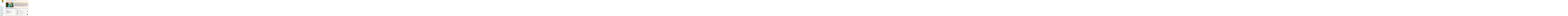

--- FILE ---
content_type: text/html; charset=UTF-8
request_url: https://edertal.de/tag/gereon-schoplick/
body_size: 32375
content:
<!DOCTYPE html>
<html class="no-js" lang="de">
<head>
<meta charset="UTF-8">
<meta name="viewport" content="width=device-width, initial-scale=1.0">
<link rel="pingback" href="https://edertal.de/xmlrpc.php">
<meta name='robots' content='index, follow, max-image-preview:large, max-snippet:-1, max-video-preview:-1' />

	<!-- This site is optimized with the Yoast SEO plugin v23.8 - https://yoast.com/wordpress/plugins/seo/ -->
	<title>gereon schoplick Archives - edertal.de</title>
	<link rel="canonical" href="https://edertal.de/tag/gereon-schoplick/" />
	<meta property="og:locale" content="de_DE" />
	<meta property="og:type" content="article" />
	<meta property="og:title" content="gereon schoplick Archives - edertal.de" />
	<meta property="og:url" content="https://edertal.de/tag/gereon-schoplick/" />
	<meta property="og:site_name" content="edertal.de" />
	<meta name="twitter:card" content="summary_large_image" />
	<script type="application/ld+json" class="yoast-schema-graph">{"@context":"https://schema.org","@graph":[{"@type":"CollectionPage","@id":"https://edertal.de/tag/gereon-schoplick/","url":"https://edertal.de/tag/gereon-schoplick/","name":"gereon schoplick Archives - edertal.de","isPartOf":{"@id":"https://edertal.de/#website"},"primaryImageOfPage":{"@id":"https://edertal.de/tag/gereon-schoplick/#primaryimage"},"image":{"@id":"https://edertal.de/tag/gereon-schoplick/#primaryimage"},"thumbnailUrl":"https://edertal.de/wp-content/uploads/2022/09/Klappstuhl-Konzert.jpg","breadcrumb":{"@id":"https://edertal.de/tag/gereon-schoplick/#breadcrumb"},"inLanguage":"de"},{"@type":"ImageObject","inLanguage":"de","@id":"https://edertal.de/tag/gereon-schoplick/#primaryimage","url":"https://edertal.de/wp-content/uploads/2022/09/Klappstuhl-Konzert.jpg","contentUrl":"https://edertal.de/wp-content/uploads/2022/09/Klappstuhl-Konzert.jpg","width":1353,"height":2201,"caption":"Gereon Schoplick Bildautor: Nationalpark Kellerwald-Edersee"},{"@type":"BreadcrumbList","@id":"https://edertal.de/tag/gereon-schoplick/#breadcrumb","itemListElement":[{"@type":"ListItem","position":1,"name":"Home","item":"https://edertal.de/"},{"@type":"ListItem","position":2,"name":"gereon schoplick"}]},{"@type":"WebSite","@id":"https://edertal.de/#website","url":"https://edertal.de/","name":"edertal.de","description":"Webseite der Nationalparkgemeinde Edertal","publisher":{"@id":"https://edertal.de/#organization"},"potentialAction":[{"@type":"SearchAction","target":{"@type":"EntryPoint","urlTemplate":"https://edertal.de/?s={search_term_string}"},"query-input":{"@type":"PropertyValueSpecification","valueRequired":true,"valueName":"search_term_string"}}],"inLanguage":"de"},{"@type":"Organization","@id":"https://edertal.de/#organization","name":"Nationalparkgemeinde Edertal","url":"https://edertal.de/","logo":{"@type":"ImageObject","inLanguage":"de","@id":"https://edertal.de/#/schema/logo/image/","url":"https://edertal.de/wp-content/uploads/2018/09/Wappen_Edertal_Webseite.png","contentUrl":"https://edertal.de/wp-content/uploads/2018/09/Wappen_Edertal_Webseite.png","width":1,"height":1,"caption":"Nationalparkgemeinde Edertal"},"image":{"@id":"https://edertal.de/#/schema/logo/image/"},"sameAs":["https://www.facebook.com/nationalparkgemeinde.edertal/"]}]}</script>
	<!-- / Yoast SEO plugin. -->


<link rel="alternate" type="application/rss+xml" title="edertal.de &raquo; Feed" href="https://edertal.de/feed/" />
<link rel="alternate" type="application/rss+xml" title="edertal.de &raquo; Kommentar-Feed" href="https://edertal.de/comments/feed/" />
<link rel="alternate" type="application/rss+xml" title="edertal.de &raquo; gereon schoplick Schlagwort-Feed" href="https://edertal.de/tag/gereon-schoplick/feed/" />
<script type="text/javascript">
/* <![CDATA[ */
window._wpemojiSettings = {"baseUrl":"https:\/\/s.w.org\/images\/core\/emoji\/15.0.3\/72x72\/","ext":".png","svgUrl":"https:\/\/s.w.org\/images\/core\/emoji\/15.0.3\/svg\/","svgExt":".svg","source":{"concatemoji":"https:\/\/edertal.de\/wp-includes\/js\/wp-emoji-release.min.js?ver=6.6.4"}};
/*! This file is auto-generated */
!function(i,n){var o,s,e;function c(e){try{var t={supportTests:e,timestamp:(new Date).valueOf()};sessionStorage.setItem(o,JSON.stringify(t))}catch(e){}}function p(e,t,n){e.clearRect(0,0,e.canvas.width,e.canvas.height),e.fillText(t,0,0);var t=new Uint32Array(e.getImageData(0,0,e.canvas.width,e.canvas.height).data),r=(e.clearRect(0,0,e.canvas.width,e.canvas.height),e.fillText(n,0,0),new Uint32Array(e.getImageData(0,0,e.canvas.width,e.canvas.height).data));return t.every(function(e,t){return e===r[t]})}function u(e,t,n){switch(t){case"flag":return n(e,"\ud83c\udff3\ufe0f\u200d\u26a7\ufe0f","\ud83c\udff3\ufe0f\u200b\u26a7\ufe0f")?!1:!n(e,"\ud83c\uddfa\ud83c\uddf3","\ud83c\uddfa\u200b\ud83c\uddf3")&&!n(e,"\ud83c\udff4\udb40\udc67\udb40\udc62\udb40\udc65\udb40\udc6e\udb40\udc67\udb40\udc7f","\ud83c\udff4\u200b\udb40\udc67\u200b\udb40\udc62\u200b\udb40\udc65\u200b\udb40\udc6e\u200b\udb40\udc67\u200b\udb40\udc7f");case"emoji":return!n(e,"\ud83d\udc26\u200d\u2b1b","\ud83d\udc26\u200b\u2b1b")}return!1}function f(e,t,n){var r="undefined"!=typeof WorkerGlobalScope&&self instanceof WorkerGlobalScope?new OffscreenCanvas(300,150):i.createElement("canvas"),a=r.getContext("2d",{willReadFrequently:!0}),o=(a.textBaseline="top",a.font="600 32px Arial",{});return e.forEach(function(e){o[e]=t(a,e,n)}),o}function t(e){var t=i.createElement("script");t.src=e,t.defer=!0,i.head.appendChild(t)}"undefined"!=typeof Promise&&(o="wpEmojiSettingsSupports",s=["flag","emoji"],n.supports={everything:!0,everythingExceptFlag:!0},e=new Promise(function(e){i.addEventListener("DOMContentLoaded",e,{once:!0})}),new Promise(function(t){var n=function(){try{var e=JSON.parse(sessionStorage.getItem(o));if("object"==typeof e&&"number"==typeof e.timestamp&&(new Date).valueOf()<e.timestamp+604800&&"object"==typeof e.supportTests)return e.supportTests}catch(e){}return null}();if(!n){if("undefined"!=typeof Worker&&"undefined"!=typeof OffscreenCanvas&&"undefined"!=typeof URL&&URL.createObjectURL&&"undefined"!=typeof Blob)try{var e="postMessage("+f.toString()+"("+[JSON.stringify(s),u.toString(),p.toString()].join(",")+"));",r=new Blob([e],{type:"text/javascript"}),a=new Worker(URL.createObjectURL(r),{name:"wpTestEmojiSupports"});return void(a.onmessage=function(e){c(n=e.data),a.terminate(),t(n)})}catch(e){}c(n=f(s,u,p))}t(n)}).then(function(e){for(var t in e)n.supports[t]=e[t],n.supports.everything=n.supports.everything&&n.supports[t],"flag"!==t&&(n.supports.everythingExceptFlag=n.supports.everythingExceptFlag&&n.supports[t]);n.supports.everythingExceptFlag=n.supports.everythingExceptFlag&&!n.supports.flag,n.DOMReady=!1,n.readyCallback=function(){n.DOMReady=!0}}).then(function(){return e}).then(function(){var e;n.supports.everything||(n.readyCallback(),(e=n.source||{}).concatemoji?t(e.concatemoji):e.wpemoji&&e.twemoji&&(t(e.twemoji),t(e.wpemoji)))}))}((window,document),window._wpemojiSettings);
/* ]]> */
</script>
<link rel='stylesheet' id='formidable-css' href='https://edertal.de/wp-content/plugins/formidable/css/formidableforms.css?ver=1152341' type='text/css' media='all' />
<style id='wp-emoji-styles-inline-css' type='text/css'>

	img.wp-smiley, img.emoji {
		display: inline !important;
		border: none !important;
		box-shadow: none !important;
		height: 1em !important;
		width: 1em !important;
		margin: 0 0.07em !important;
		vertical-align: -0.1em !important;
		background: none !important;
		padding: 0 !important;
	}
</style>
<link rel='stylesheet' id='wp-block-library-css' href='https://edertal.de/wp-includes/css/dist/block-library/style.min.css?ver=6.6.4' type='text/css' media='all' />
<style id='wp-block-library-theme-inline-css' type='text/css'>
.wp-block-audio :where(figcaption){color:#555;font-size:13px;text-align:center}.is-dark-theme .wp-block-audio :where(figcaption){color:#ffffffa6}.wp-block-audio{margin:0 0 1em}.wp-block-code{border:1px solid #ccc;border-radius:4px;font-family:Menlo,Consolas,monaco,monospace;padding:.8em 1em}.wp-block-embed :where(figcaption){color:#555;font-size:13px;text-align:center}.is-dark-theme .wp-block-embed :where(figcaption){color:#ffffffa6}.wp-block-embed{margin:0 0 1em}.blocks-gallery-caption{color:#555;font-size:13px;text-align:center}.is-dark-theme .blocks-gallery-caption{color:#ffffffa6}:root :where(.wp-block-image figcaption){color:#555;font-size:13px;text-align:center}.is-dark-theme :root :where(.wp-block-image figcaption){color:#ffffffa6}.wp-block-image{margin:0 0 1em}.wp-block-pullquote{border-bottom:4px solid;border-top:4px solid;color:currentColor;margin-bottom:1.75em}.wp-block-pullquote cite,.wp-block-pullquote footer,.wp-block-pullquote__citation{color:currentColor;font-size:.8125em;font-style:normal;text-transform:uppercase}.wp-block-quote{border-left:.25em solid;margin:0 0 1.75em;padding-left:1em}.wp-block-quote cite,.wp-block-quote footer{color:currentColor;font-size:.8125em;font-style:normal;position:relative}.wp-block-quote.has-text-align-right{border-left:none;border-right:.25em solid;padding-left:0;padding-right:1em}.wp-block-quote.has-text-align-center{border:none;padding-left:0}.wp-block-quote.is-large,.wp-block-quote.is-style-large,.wp-block-quote.is-style-plain{border:none}.wp-block-search .wp-block-search__label{font-weight:700}.wp-block-search__button{border:1px solid #ccc;padding:.375em .625em}:where(.wp-block-group.has-background){padding:1.25em 2.375em}.wp-block-separator.has-css-opacity{opacity:.4}.wp-block-separator{border:none;border-bottom:2px solid;margin-left:auto;margin-right:auto}.wp-block-separator.has-alpha-channel-opacity{opacity:1}.wp-block-separator:not(.is-style-wide):not(.is-style-dots){width:100px}.wp-block-separator.has-background:not(.is-style-dots){border-bottom:none;height:1px}.wp-block-separator.has-background:not(.is-style-wide):not(.is-style-dots){height:2px}.wp-block-table{margin:0 0 1em}.wp-block-table td,.wp-block-table th{word-break:normal}.wp-block-table :where(figcaption){color:#555;font-size:13px;text-align:center}.is-dark-theme .wp-block-table :where(figcaption){color:#ffffffa6}.wp-block-video :where(figcaption){color:#555;font-size:13px;text-align:center}.is-dark-theme .wp-block-video :where(figcaption){color:#ffffffa6}.wp-block-video{margin:0 0 1em}:root :where(.wp-block-template-part.has-background){margin-bottom:0;margin-top:0;padding:1.25em 2.375em}
</style>
<style id='classic-theme-styles-inline-css' type='text/css'>
/*! This file is auto-generated */
.wp-block-button__link{color:#fff;background-color:#32373c;border-radius:9999px;box-shadow:none;text-decoration:none;padding:calc(.667em + 2px) calc(1.333em + 2px);font-size:1.125em}.wp-block-file__button{background:#32373c;color:#fff;text-decoration:none}
</style>
<style id='global-styles-inline-css' type='text/css'>
:root{--wp--preset--aspect-ratio--square: 1;--wp--preset--aspect-ratio--4-3: 4/3;--wp--preset--aspect-ratio--3-4: 3/4;--wp--preset--aspect-ratio--3-2: 3/2;--wp--preset--aspect-ratio--2-3: 2/3;--wp--preset--aspect-ratio--16-9: 16/9;--wp--preset--aspect-ratio--9-16: 9/16;--wp--preset--color--black: #000000;--wp--preset--color--cyan-bluish-gray: #abb8c3;--wp--preset--color--white: #ffffff;--wp--preset--color--pale-pink: #f78da7;--wp--preset--color--vivid-red: #cf2e2e;--wp--preset--color--luminous-vivid-orange: #ff6900;--wp--preset--color--luminous-vivid-amber: #fcb900;--wp--preset--color--light-green-cyan: #7bdcb5;--wp--preset--color--vivid-green-cyan: #00d084;--wp--preset--color--pale-cyan-blue: #8ed1fc;--wp--preset--color--vivid-cyan-blue: #0693e3;--wp--preset--color--vivid-purple: #9b51e0;--wp--preset--gradient--vivid-cyan-blue-to-vivid-purple: linear-gradient(135deg,rgba(6,147,227,1) 0%,rgb(155,81,224) 100%);--wp--preset--gradient--light-green-cyan-to-vivid-green-cyan: linear-gradient(135deg,rgb(122,220,180) 0%,rgb(0,208,130) 100%);--wp--preset--gradient--luminous-vivid-amber-to-luminous-vivid-orange: linear-gradient(135deg,rgba(252,185,0,1) 0%,rgba(255,105,0,1) 100%);--wp--preset--gradient--luminous-vivid-orange-to-vivid-red: linear-gradient(135deg,rgba(255,105,0,1) 0%,rgb(207,46,46) 100%);--wp--preset--gradient--very-light-gray-to-cyan-bluish-gray: linear-gradient(135deg,rgb(238,238,238) 0%,rgb(169,184,195) 100%);--wp--preset--gradient--cool-to-warm-spectrum: linear-gradient(135deg,rgb(74,234,220) 0%,rgb(151,120,209) 20%,rgb(207,42,186) 40%,rgb(238,44,130) 60%,rgb(251,105,98) 80%,rgb(254,248,76) 100%);--wp--preset--gradient--blush-light-purple: linear-gradient(135deg,rgb(255,206,236) 0%,rgb(152,150,240) 100%);--wp--preset--gradient--blush-bordeaux: linear-gradient(135deg,rgb(254,205,165) 0%,rgb(254,45,45) 50%,rgb(107,0,62) 100%);--wp--preset--gradient--luminous-dusk: linear-gradient(135deg,rgb(255,203,112) 0%,rgb(199,81,192) 50%,rgb(65,88,208) 100%);--wp--preset--gradient--pale-ocean: linear-gradient(135deg,rgb(255,245,203) 0%,rgb(182,227,212) 50%,rgb(51,167,181) 100%);--wp--preset--gradient--electric-grass: linear-gradient(135deg,rgb(202,248,128) 0%,rgb(113,206,126) 100%);--wp--preset--gradient--midnight: linear-gradient(135deg,rgb(2,3,129) 0%,rgb(40,116,252) 100%);--wp--preset--font-size--small: 13px;--wp--preset--font-size--medium: 20px;--wp--preset--font-size--large: 36px;--wp--preset--font-size--x-large: 42px;--wp--preset--spacing--20: 0.44rem;--wp--preset--spacing--30: 0.67rem;--wp--preset--spacing--40: 1rem;--wp--preset--spacing--50: 1.5rem;--wp--preset--spacing--60: 2.25rem;--wp--preset--spacing--70: 3.38rem;--wp--preset--spacing--80: 5.06rem;--wp--preset--shadow--natural: 6px 6px 9px rgba(0, 0, 0, 0.2);--wp--preset--shadow--deep: 12px 12px 50px rgba(0, 0, 0, 0.4);--wp--preset--shadow--sharp: 6px 6px 0px rgba(0, 0, 0, 0.2);--wp--preset--shadow--outlined: 6px 6px 0px -3px rgba(255, 255, 255, 1), 6px 6px rgba(0, 0, 0, 1);--wp--preset--shadow--crisp: 6px 6px 0px rgba(0, 0, 0, 1);}:where(.is-layout-flex){gap: 0.5em;}:where(.is-layout-grid){gap: 0.5em;}body .is-layout-flex{display: flex;}.is-layout-flex{flex-wrap: wrap;align-items: center;}.is-layout-flex > :is(*, div){margin: 0;}body .is-layout-grid{display: grid;}.is-layout-grid > :is(*, div){margin: 0;}:where(.wp-block-columns.is-layout-flex){gap: 2em;}:where(.wp-block-columns.is-layout-grid){gap: 2em;}:where(.wp-block-post-template.is-layout-flex){gap: 1.25em;}:where(.wp-block-post-template.is-layout-grid){gap: 1.25em;}.has-black-color{color: var(--wp--preset--color--black) !important;}.has-cyan-bluish-gray-color{color: var(--wp--preset--color--cyan-bluish-gray) !important;}.has-white-color{color: var(--wp--preset--color--white) !important;}.has-pale-pink-color{color: var(--wp--preset--color--pale-pink) !important;}.has-vivid-red-color{color: var(--wp--preset--color--vivid-red) !important;}.has-luminous-vivid-orange-color{color: var(--wp--preset--color--luminous-vivid-orange) !important;}.has-luminous-vivid-amber-color{color: var(--wp--preset--color--luminous-vivid-amber) !important;}.has-light-green-cyan-color{color: var(--wp--preset--color--light-green-cyan) !important;}.has-vivid-green-cyan-color{color: var(--wp--preset--color--vivid-green-cyan) !important;}.has-pale-cyan-blue-color{color: var(--wp--preset--color--pale-cyan-blue) !important;}.has-vivid-cyan-blue-color{color: var(--wp--preset--color--vivid-cyan-blue) !important;}.has-vivid-purple-color{color: var(--wp--preset--color--vivid-purple) !important;}.has-black-background-color{background-color: var(--wp--preset--color--black) !important;}.has-cyan-bluish-gray-background-color{background-color: var(--wp--preset--color--cyan-bluish-gray) !important;}.has-white-background-color{background-color: var(--wp--preset--color--white) !important;}.has-pale-pink-background-color{background-color: var(--wp--preset--color--pale-pink) !important;}.has-vivid-red-background-color{background-color: var(--wp--preset--color--vivid-red) !important;}.has-luminous-vivid-orange-background-color{background-color: var(--wp--preset--color--luminous-vivid-orange) !important;}.has-luminous-vivid-amber-background-color{background-color: var(--wp--preset--color--luminous-vivid-amber) !important;}.has-light-green-cyan-background-color{background-color: var(--wp--preset--color--light-green-cyan) !important;}.has-vivid-green-cyan-background-color{background-color: var(--wp--preset--color--vivid-green-cyan) !important;}.has-pale-cyan-blue-background-color{background-color: var(--wp--preset--color--pale-cyan-blue) !important;}.has-vivid-cyan-blue-background-color{background-color: var(--wp--preset--color--vivid-cyan-blue) !important;}.has-vivid-purple-background-color{background-color: var(--wp--preset--color--vivid-purple) !important;}.has-black-border-color{border-color: var(--wp--preset--color--black) !important;}.has-cyan-bluish-gray-border-color{border-color: var(--wp--preset--color--cyan-bluish-gray) !important;}.has-white-border-color{border-color: var(--wp--preset--color--white) !important;}.has-pale-pink-border-color{border-color: var(--wp--preset--color--pale-pink) !important;}.has-vivid-red-border-color{border-color: var(--wp--preset--color--vivid-red) !important;}.has-luminous-vivid-orange-border-color{border-color: var(--wp--preset--color--luminous-vivid-orange) !important;}.has-luminous-vivid-amber-border-color{border-color: var(--wp--preset--color--luminous-vivid-amber) !important;}.has-light-green-cyan-border-color{border-color: var(--wp--preset--color--light-green-cyan) !important;}.has-vivid-green-cyan-border-color{border-color: var(--wp--preset--color--vivid-green-cyan) !important;}.has-pale-cyan-blue-border-color{border-color: var(--wp--preset--color--pale-cyan-blue) !important;}.has-vivid-cyan-blue-border-color{border-color: var(--wp--preset--color--vivid-cyan-blue) !important;}.has-vivid-purple-border-color{border-color: var(--wp--preset--color--vivid-purple) !important;}.has-vivid-cyan-blue-to-vivid-purple-gradient-background{background: var(--wp--preset--gradient--vivid-cyan-blue-to-vivid-purple) !important;}.has-light-green-cyan-to-vivid-green-cyan-gradient-background{background: var(--wp--preset--gradient--light-green-cyan-to-vivid-green-cyan) !important;}.has-luminous-vivid-amber-to-luminous-vivid-orange-gradient-background{background: var(--wp--preset--gradient--luminous-vivid-amber-to-luminous-vivid-orange) !important;}.has-luminous-vivid-orange-to-vivid-red-gradient-background{background: var(--wp--preset--gradient--luminous-vivid-orange-to-vivid-red) !important;}.has-very-light-gray-to-cyan-bluish-gray-gradient-background{background: var(--wp--preset--gradient--very-light-gray-to-cyan-bluish-gray) !important;}.has-cool-to-warm-spectrum-gradient-background{background: var(--wp--preset--gradient--cool-to-warm-spectrum) !important;}.has-blush-light-purple-gradient-background{background: var(--wp--preset--gradient--blush-light-purple) !important;}.has-blush-bordeaux-gradient-background{background: var(--wp--preset--gradient--blush-bordeaux) !important;}.has-luminous-dusk-gradient-background{background: var(--wp--preset--gradient--luminous-dusk) !important;}.has-pale-ocean-gradient-background{background: var(--wp--preset--gradient--pale-ocean) !important;}.has-electric-grass-gradient-background{background: var(--wp--preset--gradient--electric-grass) !important;}.has-midnight-gradient-background{background: var(--wp--preset--gradient--midnight) !important;}.has-small-font-size{font-size: var(--wp--preset--font-size--small) !important;}.has-medium-font-size{font-size: var(--wp--preset--font-size--medium) !important;}.has-large-font-size{font-size: var(--wp--preset--font-size--large) !important;}.has-x-large-font-size{font-size: var(--wp--preset--font-size--x-large) !important;}
:where(.wp-block-post-template.is-layout-flex){gap: 1.25em;}:where(.wp-block-post-template.is-layout-grid){gap: 1.25em;}
:where(.wp-block-columns.is-layout-flex){gap: 2em;}:where(.wp-block-columns.is-layout-grid){gap: 2em;}
:root :where(.wp-block-pullquote){font-size: 1.5em;line-height: 1.6;}
</style>
<link rel='stylesheet' id='esg-plugin-settings-css' href='https://edertal.de/wp-content/plugins/essential-grid/public/assets/css/settings.css?ver=3.0.19' type='text/css' media='all' />
<link rel='stylesheet' id='tp-fontello-css' href='https://edertal.de/wp-content/plugins/essential-grid/public/assets/font/fontello/css/fontello.css?ver=3.0.19' type='text/css' media='all' />
<link rel='stylesheet' id='page-list-style-css' href='https://edertal.de/wp-content/plugins/page-list/css/page-list.css?ver=5.7' type='text/css' media='all' />
<link rel='stylesheet' id='video-embed-privacy-css' href='https://edertal.de/wp-content/plugins/video-embed-privacy/video-embed-privacy.css?ver=6.6.4' type='text/css' media='all' />
<link rel='stylesheet' id='x-stack-css' href='https://edertal.de/wp-content/themes/pro/framework/dist/css/site/stacks/ethos.css?ver=6.2.9' type='text/css' media='all' />
<link rel='stylesheet' id='x-child-css' href='https://edertal.de/wp-content/themes/pro-child/style.css?ver=6.2.9' type='text/css' media='all' />
<link rel='stylesheet' id='tablepress-default-css' href='https://edertal.de/wp-content/plugins/tablepress/css/build/default.css?ver=2.4.4' type='text/css' media='all' />
<link rel='stylesheet' id='shiftnav-css' href='https://edertal.de/wp-content/plugins/shiftnav-pro/pro/assets/css/shiftnav.min.css?ver=1.6.1.2' type='text/css' media='all' />
<link rel='stylesheet' id='wp-featherlight-css' href='https://edertal.de/wp-content/plugins/wp-featherlight/css/wp-featherlight.min.css?ver=1.3.4' type='text/css' media='all' />
<link rel='stylesheet' id='the-grid-css' href='https://edertal.de/wp-content/plugins/the-grid/frontend/assets/css/the-grid.min.css?ver=2.6.60' type='text/css' media='all' />
<style id='the-grid-inline-css' type='text/css'>
.tolb-holder{background:rgba(0,0,0,0.8)}.tolb-holder .tolb-close,.tolb-holder .tolb-title,.tolb-holder .tolb-counter,.tolb-holder .tolb-next i,.tolb-holder .tolb-prev i{color:#ffffff}.tolb-holder .tolb-load{border-color:rgba(255,255,255,0.2);border-left:3px solid #ffffff}
.to-heart-icon,.to-heart-icon svg,.to-post-like,.to-post-like .to-like-count{position:relative;display:inline-block}.to-post-like{width:auto;cursor:pointer;font-weight:400}.to-heart-icon{float:left;margin:0 4px 0 0}.to-heart-icon svg{overflow:visible;width:15px;height:14px}.to-heart-icon g{-webkit-transform:scale(1);transform:scale(1)}.to-heart-icon path{-webkit-transform:scale(1);transform:scale(1);transition:fill .4s ease,stroke .4s ease}.no-liked .to-heart-icon path{fill:#999;stroke:#999}.empty-heart .to-heart-icon path{fill:transparent!important;stroke:#999}.liked .to-heart-icon path,.to-heart-icon svg:hover path{fill:#ff6863!important;stroke:#ff6863!important}@keyframes heartBeat{0%{transform:scale(1)}20%{transform:scale(.8)}30%{transform:scale(.95)}45%{transform:scale(.75)}50%{transform:scale(.85)}100%{transform:scale(.9)}}@-webkit-keyframes heartBeat{0%,100%,50%{-webkit-transform:scale(1)}20%{-webkit-transform:scale(.8)}30%{-webkit-transform:scale(.95)}45%{-webkit-transform:scale(.75)}}.heart-pulse g{-webkit-animation-name:heartBeat;animation-name:heartBeat;-webkit-animation-duration:1s;animation-duration:1s;-webkit-animation-iteration-count:infinite;animation-iteration-count:infinite;-webkit-transform-origin:50% 50%;transform-origin:50% 50%}.to-post-like a{color:inherit!important;fill:inherit!important;stroke:inherit!important}
</style>
<link rel='stylesheet' id='shiftnav-font-awesome-css' href='https://edertal.de/wp-content/plugins/shiftnav-pro/assets/css/fontawesome/css/font-awesome.min.css?ver=1.6.1.2' type='text/css' media='all' />
<link rel='stylesheet' id='shiftnav-custom-css' href='https://edertal.de/wp-content/plugins/shiftnav-pro/custom/custom.css?ver=1.6.1.2' type='text/css' media='all' />
<style id='cs-inline-css' type='text/css'>
 :root{--x-root-background-color:#ffffff;--x-container-width:calc(100% - 2rem);--x-container-max-width:64rem;--x-a-color:#0073e6;--x-a-text-decoration:none solid auto #0073e6;--x-a-text-underline-offset:0.085em;--x-a-int-color:rgba(0,115,230,0.88);--x-a-int-text-decoration-color:rgba(0,115,230,0.88);--x-root-color:#000000;--x-root-font-family:"Helvetica Neue",Helvetica,Arial,sans-serif;--x-root-font-size:18px;--x-root-font-style:normal;--x-root-font-weight:400;--x-root-letter-spacing:0em;--x-root-line-height:1.6;--x-h1-color:#000000;--x-h1-font-family:inherit;--x-h1-font-size:3.815em;--x-h1-font-style:inherit;--x-h1-font-weight:inherit;--x-h1-letter-spacing:inherit;--x-h1-line-height:1.115;--x-h1-text-transform:inherit;--x-h2-color:#000000;--x-h2-font-family:inherit;--x-h2-font-size:3.052em;--x-h2-font-style:inherit;--x-h2-font-weight:inherit;--x-h2-letter-spacing:inherit;--x-h2-line-height:1.125;--x-h2-text-transform:inherit;--x-h3-color:#000000;--x-h3-font-family:inherit;--x-h3-font-size:2.441em;--x-h3-font-style:inherit;--x-h3-font-weight:inherit;--x-h3-letter-spacing:inherit;--x-h3-line-height:1.15;--x-h3-text-transform:inherit;--x-h4-color:#000000;--x-h4-font-family:inherit;--x-h4-font-size:1.953em;--x-h4-font-style:inherit;--x-h4-font-weight:inherit;--x-h4-letter-spacing:inherit;--x-h4-line-height:1.2;--x-h4-text-transform:inherit;--x-h5-color:#000000;--x-h5-font-family:inherit;--x-h5-font-size:1.563em;--x-h5-font-style:inherit;--x-h5-font-weight:inherit;--x-h5-letter-spacing:inherit;--x-h5-line-height:1.25;--x-h5-text-transform:inherit;--x-h6-color:#000000;--x-h6-font-family:inherit;--x-h6-font-size:1.25em;--x-h6-font-style:inherit;--x-h6-font-weight:inherit;--x-h6-letter-spacing:inherit;--x-h6-line-height:1.265;--x-h6-text-transform:inherit;--x-label-color:#000000;--x-label-font-family:inherit;--x-label-font-size:0.8em;--x-label-font-style:inherit;--x-label-font-weight:bold;--x-label-letter-spacing:inherit;--x-label-line-height:1.285;--x-label-text-transform:inherit;--x-content-copy-spacing:1.25rem;--x-content-h-margin-top:calc(1rem + 1.25em);--x-content-h-margin-bottom:1rem;--x-content-ol-padding-inline-start:1.25em;--x-content-ul-padding-inline-start:1em;--x-content-li-spacing:0.262em;--x-content-media-spacing:2.441rem;--x-input-background-color:#ffffff;--x-input-int-background-color:#ffffff;--x-input-color:#000000;--x-input-int-color:#0073e6;--x-input-font-family:inherit;--x-input-font-size:1em;--x-input-font-style:inherit;--x-input-font-weight:inherit;--x-input-letter-spacing:0em;--x-input-line-height:1.4;--x-input-text-align:inherit;--x-input-text-transform:inherit;--x-placeholder-opacity:0.33;--x-placeholder-int-opacity:0.55;--x-input-outline-width:4px;--x-input-outline-color:rgba(0,115,230,0.16);--x-input-padding-x:0.8em;--x-input-padding-y-extra:0.5em;--x-input-border-width:1px;--x-input-border-style:solid;--x-input-border-radius:2px;--x-input-border-color:#000000;--x-input-int-border-color:#0073e6;--x-input-box-shadow:0em 0.25em 0.65em 0em rgba(0,0,0,0.03);--x-input-int-box-shadow:0em 0.25em 0.65em 0em rgba(0,115,230,0.11);--x-select-indicator-image:url("data:image/svg+xml,%3Csvg xmlns='http://www.w3.org/2000/svg' viewBox='0 0 16 16'%3E%3Ctitle%3Eselect-84%3C/title%3E%3Cg fill='rgba(0,0,0,0.27)'%3E%3Cpath d='M7.4,1.2l-5,4l1.2,1.6L8,3.3l4.4,3.5l1.2-1.6l-5-4C8.3,0.9,7.7,0.9,7.4,1.2z'%3E%3C/path%3E %3Cpath d='M8,12.7L3.6,9.2l-1.2,1.6l5,4C7.6,14.9,7.8,15,8,15s0.4-0.1,0.6-0.2l5-4l-1.2-1.6L8,12.7z'%3E%3C/path%3E%3C/g%3E%3C/svg%3E");--x-select-indicator-hover-image:url("data:image/svg+xml,%3Csvg xmlns='http://www.w3.org/2000/svg' viewBox='0 0 16 16'%3E%3Ctitle%3Eselect-84%3C/title%3E%3Cg fill='rgba(0,0,0,0.27)'%3E%3Cpath d='M7.4,1.2l-5,4l1.2,1.6L8,3.3l4.4,3.5l1.2-1.6l-5-4C8.3,0.9,7.7,0.9,7.4,1.2z'%3E%3C/path%3E %3Cpath d='M8,12.7L3.6,9.2l-1.2,1.6l5,4C7.6,14.9,7.8,15,8,15s0.4-0.1,0.6-0.2l5-4l-1.2-1.6L8,12.7z'%3E%3C/path%3E%3C/g%3E%3C/svg%3E");--x-select-indicator-focus-image:url("data:image/svg+xml,%3Csvg xmlns='http://www.w3.org/2000/svg' viewBox='0 0 16 16'%3E%3Ctitle%3Eselect-84%3C/title%3E%3Cg fill='rgba(0,115,230,1)'%3E%3Cpath d='M7.4,1.2l-5,4l1.2,1.6L8,3.3l4.4,3.5l1.2-1.6l-5-4C8.3,0.9,7.7,0.9,7.4,1.2z'%3E%3C/path%3E %3Cpath d='M8,12.7L3.6,9.2l-1.2,1.6l5,4C7.6,14.9,7.8,15,8,15s0.4-0.1,0.6-0.2l5-4l-1.2-1.6L8,12.7z'%3E%3C/path%3E%3C/g%3E%3C/svg%3E");--x-select-indicator-size:1em;--x-select-indicator-spacing-x:0px;--x-date-indicator-image:url("data:image/svg+xml,%3Csvg xmlns='http://www.w3.org/2000/svg' viewBox='0 0 16 16'%3E%3Ctitle%3Eevent-confirm%3C/title%3E%3Cg fill='rgba(0,0,0,0.27)'%3E%3Cpath d='M11,16a1,1,0,0,1-.707-.293l-2-2,1.414-1.414L11,13.586l3.293-3.293,1.414,1.414-4,4A1,1,0,0,1,11,16Z'%3E%3C/path%3E %3Cpath d='M7,14H2V5H14V9h2V3a1,1,0,0,0-1-1H13V0H11V2H9V0H7V2H5V0H3V2H1A1,1,0,0,0,0,3V15a1,1,0,0,0,1,1H7Z'%3E%3C/path%3E%3C/g%3E%3C/svg%3E");--x-date-indicator-hover-image:url("data:image/svg+xml,%3Csvg xmlns='http://www.w3.org/2000/svg' viewBox='0 0 16 16'%3E%3Ctitle%3Eevent-confirm%3C/title%3E%3Cg fill='rgba(0,0,0,0.27)'%3E%3Cpath d='M11,16a1,1,0,0,1-.707-.293l-2-2,1.414-1.414L11,13.586l3.293-3.293,1.414,1.414-4,4A1,1,0,0,1,11,16Z'%3E%3C/path%3E %3Cpath d='M7,14H2V5H14V9h2V3a1,1,0,0,0-1-1H13V0H11V2H9V0H7V2H5V0H3V2H1A1,1,0,0,0,0,3V15a1,1,0,0,0,1,1H7Z'%3E%3C/path%3E%3C/g%3E%3C/svg%3E");--x-date-indicator-focus-image:url("data:image/svg+xml,%3Csvg xmlns='http://www.w3.org/2000/svg' viewBox='0 0 16 16'%3E%3Ctitle%3Eevent-confirm%3C/title%3E%3Cg fill='rgba(0,115,230,1)'%3E%3Cpath d='M11,16a1,1,0,0,1-.707-.293l-2-2,1.414-1.414L11,13.586l3.293-3.293,1.414,1.414-4,4A1,1,0,0,1,11,16Z'%3E%3C/path%3E %3Cpath d='M7,14H2V5H14V9h2V3a1,1,0,0,0-1-1H13V0H11V2H9V0H7V2H5V0H3V2H1A1,1,0,0,0,0,3V15a1,1,0,0,0,1,1H7Z'%3E%3C/path%3E%3C/g%3E%3C/svg%3E");--x-date-indicator-size:1em;--x-date-indicator-spacing-x:0px;--x-time-indicator-image:url("data:image/svg+xml,%3Csvg xmlns='http://www.w3.org/2000/svg' viewBox='0 0 16 16'%3E%3Ctitle%3Ewatch-2%3C/title%3E%3Cg fill='rgba(0,0,0,0.27)'%3E%3Cpath d='M14,8c0-1.8-0.8-3.4-2-4.5V1c0-0.6-0.4-1-1-1H5C4.4,0,4,0.4,4,1v2.5C2.8,4.6,2,6.2,2,8s0.8,3.4,2,4.5V15 c0,0.6,0.4,1,1,1h6c0.6,0,1-0.4,1-1v-2.5C13.2,11.4,14,9.8,14,8z M8,12c-2.2,0-4-1.8-4-4s1.8-4,4-4s4,1.8,4,4S10.2,12,8,12z'%3E%3C/path%3E%3C/g%3E%3C/svg%3E");--x-time-indicator-hover-image:url("data:image/svg+xml,%3Csvg xmlns='http://www.w3.org/2000/svg' viewBox='0 0 16 16'%3E%3Ctitle%3Ewatch-2%3C/title%3E%3Cg fill='rgba(0,0,0,0.27)'%3E%3Cpath d='M14,8c0-1.8-0.8-3.4-2-4.5V1c0-0.6-0.4-1-1-1H5C4.4,0,4,0.4,4,1v2.5C2.8,4.6,2,6.2,2,8s0.8,3.4,2,4.5V15 c0,0.6,0.4,1,1,1h6c0.6,0,1-0.4,1-1v-2.5C13.2,11.4,14,9.8,14,8z M8,12c-2.2,0-4-1.8-4-4s1.8-4,4-4s4,1.8,4,4S10.2,12,8,12z'%3E%3C/path%3E%3C/g%3E%3C/svg%3E");--x-time-indicator-focus-image:url("data:image/svg+xml,%3Csvg xmlns='http://www.w3.org/2000/svg' viewBox='0 0 16 16'%3E%3Ctitle%3Ewatch-2%3C/title%3E%3Cg fill='rgba(0,115,230,1)'%3E%3Cpath d='M14,8c0-1.8-0.8-3.4-2-4.5V1c0-0.6-0.4-1-1-1H5C4.4,0,4,0.4,4,1v2.5C2.8,4.6,2,6.2,2,8s0.8,3.4,2,4.5V15 c0,0.6,0.4,1,1,1h6c0.6,0,1-0.4,1-1v-2.5C13.2,11.4,14,9.8,14,8z M8,12c-2.2,0-4-1.8-4-4s1.8-4,4-4s4,1.8,4,4S10.2,12,8,12z'%3E%3C/path%3E%3C/g%3E%3C/svg%3E");--x-time-indicator-size:1em;--x-time-indicator-spacing-x:0px;--x-search-indicator-image:url("data:image/svg+xml,%3Csvg xmlns='http://www.w3.org/2000/svg' viewBox='0 0 16 16'%3E%3Ctitle%3Ee-remove%3C/title%3E%3Cg fill='rgba(0,0,0,0.27)'%3E%3Cpath d='M14.7,1.3c-0.4-0.4-1-0.4-1.4,0L8,6.6L2.7,1.3c-0.4-0.4-1-0.4-1.4,0s-0.4,1,0,1.4L6.6,8l-5.3,5.3 c-0.4,0.4-0.4,1,0,1.4C1.5,14.9,1.7,15,2,15s0.5-0.1,0.7-0.3L8,9.4l5.3,5.3c0.2,0.2,0.5,0.3,0.7,0.3s0.5-0.1,0.7-0.3 c0.4-0.4,0.4-1,0-1.4L9.4,8l5.3-5.3C15.1,2.3,15.1,1.7,14.7,1.3z'%3E%3C/path%3E%3C/g%3E%3C/svg%3E");--x-search-indicator-hover-image:url("data:image/svg+xml,%3Csvg xmlns='http://www.w3.org/2000/svg' viewBox='0 0 16 16'%3E%3Ctitle%3Ee-remove%3C/title%3E%3Cg fill='rgba(0,0,0,0.27)'%3E%3Cpath d='M14.7,1.3c-0.4-0.4-1-0.4-1.4,0L8,6.6L2.7,1.3c-0.4-0.4-1-0.4-1.4,0s-0.4,1,0,1.4L6.6,8l-5.3,5.3 c-0.4,0.4-0.4,1,0,1.4C1.5,14.9,1.7,15,2,15s0.5-0.1,0.7-0.3L8,9.4l5.3,5.3c0.2,0.2,0.5,0.3,0.7,0.3s0.5-0.1,0.7-0.3 c0.4-0.4,0.4-1,0-1.4L9.4,8l5.3-5.3C15.1,2.3,15.1,1.7,14.7,1.3z'%3E%3C/path%3E%3C/g%3E%3C/svg%3E");--x-search-indicator-focus-image:url("data:image/svg+xml,%3Csvg xmlns='http://www.w3.org/2000/svg' viewBox='0 0 16 16'%3E%3Ctitle%3Ee-remove%3C/title%3E%3Cg fill='rgba(0,115,230,1)'%3E%3Cpath d='M14.7,1.3c-0.4-0.4-1-0.4-1.4,0L8,6.6L2.7,1.3c-0.4-0.4-1-0.4-1.4,0s-0.4,1,0,1.4L6.6,8l-5.3,5.3 c-0.4,0.4-0.4,1,0,1.4C1.5,14.9,1.7,15,2,15s0.5-0.1,0.7-0.3L8,9.4l5.3,5.3c0.2,0.2,0.5,0.3,0.7,0.3s0.5-0.1,0.7-0.3 c0.4-0.4,0.4-1,0-1.4L9.4,8l5.3-5.3C15.1,2.3,15.1,1.7,14.7,1.3z'%3E%3C/path%3E%3C/g%3E%3C/svg%3E");--x-search-indicator-size:1em;--x-search-indicator-spacing-x:0px;--x-number-indicator-image:url("data:image/svg+xml,%3Csvg xmlns='http://www.w3.org/2000/svg' viewBox='0 0 16 16'%3E%3Ctitle%3Eselect-83%3C/title%3E%3Cg%3E%3Cpolygon fill='rgba(0,0,0,0.27)' points='2,6 14,6 8,0 '%3E%3C/polygon%3E %3Cpolygon fill='rgba(0,0,0,0.27)' points='8,16 14,10 2,10 '%3E%3C/polygon%3E%3C/g%3E%3C/svg%3E");--x-number-indicator-hover-image:url("data:image/svg+xml,%3Csvg xmlns='http://www.w3.org/2000/svg' viewBox='0 0 16 16'%3E%3Ctitle%3Eselect-83%3C/title%3E%3Cg%3E%3Cpolygon fill='rgba(0,0,0,0.27)' points='2,6 14,6 8,0 '%3E%3C/polygon%3E %3Cpolygon fill='rgba(0,0,0,0.27)' points='8,16 14,10 2,10 '%3E%3C/polygon%3E%3C/g%3E%3C/svg%3E");--x-number-indicator-focus-image:url("data:image/svg+xml,%3Csvg xmlns='http://www.w3.org/2000/svg' viewBox='0 0 16 16'%3E%3Ctitle%3Eselect-83%3C/title%3E%3Cg%3E%3Cpolygon fill='rgba(0,115,230,1)' points='2,6 14,6 8,0 '%3E%3C/polygon%3E %3Cpolygon fill='rgba(0,115,230,1)' points='8,16 14,10 2,10 '%3E%3C/polygon%3E%3C/g%3E%3C/svg%3E");--x-number-indicator-size:1em;--x-number-indicator-spacing-x:0px;--x-rc-font-size:24px;--x-rc-background-color:#ffffff;--x-rc-int-background-color:#ffffff;--x-rc-checked-background-color:#0073e6;--x-rc-outline-width:4px;--x-rc-outline-color:rgba(0,115,230,0.16);--x-radio-marker:url("data:image/svg+xml,%3Csvg xmlns='http://www.w3.org/2000/svg' viewBox='0 0 16 16'%3E%3Ctitle%3Eshape-oval%3C/title%3E%3Cg fill='%23ffffff'%3E%3Ccircle cx='8' cy='8' r='8'%3E%3C/circle%3E%3C/g%3E%3C/svg%3E");--x-radio-marker-inset:13px;--x-checkbox-marker:url("data:image/svg+xml,%3Csvg xmlns='http://www.w3.org/2000/svg' viewBox='0 0 16 16'%3E%3Ctitle%3Eo-check%3C/title%3E%3Cg fill='%23ffffff'%3E%3Cpolygon points='5.6,8.4 1.6,6 0,7.6 5.6,14 16,3.6 14.4,2 '%3E%3C/polygon%3E%3C/g%3E%3C/svg%3E");--x-checkbox-marker-inset:8px;--x-rc-border-width:1px;--x-rc-border-style:solid;--x-checkbox-border-radius:2px;--x-rc-border-color:#000000;--x-rc-int-border-color:#0073e6;--x-rc-checked-border-color:#0073e6;--x-rc-box-shadow:0em 0.25em 0.65em 0em rgba(0,0,0,0.03);--x-rc-int-box-shadow:0em 0.25em 0.65em 0em rgba(0,115,230,0.11);--x-rc-checked-box-shadow:0em 0.25em 0.65em 0em rgba(0,115,230,0.11);--x-submit-background-color:#000000;--x-submit-int-background-color:#0073e6;--x-submit-min-width:none;--x-submit-padding-x-extra:1.25em;--x-submit-color:#ffffff;--x-submit-int-color:#ffffff;--x-submit-font-weight:bold;--x-submit-text-align:center;--x-submit-outline-width:4px;--x-submit-outline-color:rgba(0,115,230,0.16);--x-submit-border-radius:100em;--x-submit-border-color:#000000;--x-submit-int-border-color:#0073e6;--x-submit-box-shadow:0em 0.25em 0.65em 0em rgba(0,0,0,0.03);--x-submit-int-box-shadow:0em 0.25em 0.65em 0em rgba(0,115,230,0.11);} a,h1 a:hover,h2 a:hover,h3 a:hover,h4 a:hover,h5 a:hover,h6 a:hover,.x-breadcrumb-wrap a:hover,.x-comment-author a:hover,.x-comment-time:hover,.p-meta > span > a:hover,.format-link .link a:hover,.x-main .widget ul li a:hover,.x-main .widget ol li a:hover,.x-main .widget_tag_cloud .tagcloud a:hover,.x-sidebar .widget ul li a:hover,.x-sidebar .widget ol li a:hover,.x-sidebar .widget_tag_cloud .tagcloud a:hover,.x-portfolio .entry-extra .x-ul-tags li a:hover{color:#ff2a13;}a:hover{color:#d80f0f;}a.x-img-thumbnail:hover{border-color:#ff2a13;}.x-main{width:72%;}.x-sidebar{width:calc( 100% - 72%);}.x-post-slider-archive-active .x-container.main:not(.x-row):not(.x-grid):before{top:0;}.x-content-sidebar-active .x-container.main:not(.x-row):not(.x-grid):before{right:calc( 100% - 72%);}.x-sidebar-content-active .x-container.main:not(.x-row):not(.x-grid):before{left:calc( 100% - 72%);}.x-full-width-active .x-container.main:not(.x-row):not(.x-grid):before{left:-5000em;}.h-landmark,.x-main .h-widget,.x-main .h-widget a.rsswidget,.x-main .h-widget a.rsswidget:hover,.x-main .widget.widget_pages .current_page_item a,.x-main .widget.widget_nav_menu .current-menu-item a,.x-main .widget.widget_pages .current_page_item a:hover,.x-main .widget.widget_nav_menu .current-menu-item a:hover,.x-sidebar .h-widget,.x-sidebar .h-widget a.rsswidget,.x-sidebar .h-widget a.rsswidget:hover,.x-sidebar .widget.widget_pages .current_page_item a,.x-sidebar .widget.widget_nav_menu .current-menu-item a,.x-sidebar .widget.widget_pages .current_page_item a:hover,.x-sidebar .widget.widget_nav_menu .current-menu-item a:hover{color:rgb(0,144,211);}.x-main .widget,.x-main .widget a,.x-main .widget ul li a,.x-main .widget ol li a,.x-main .widget_tag_cloud .tagcloud a,.x-main .widget_product_tag_cloud .tagcloud a,.x-main .widget a:hover,.x-main .widget ul li a:hover,.x-main .widget ol li a:hover,.x-main .widget_tag_cloud .tagcloud a:hover,.x-main .widget_product_tag_cloud .tagcloud a:hover,.x-main .widget_shopping_cart .buttons .button,.x-main .widget_price_filter .price_slider_amount .button,.x-sidebar .widget,.x-sidebar .widget a,.x-sidebar .widget ul li a,.x-sidebar .widget ol li a,.x-sidebar .widget_tag_cloud .tagcloud a,.x-sidebar .widget_product_tag_cloud .tagcloud a,.x-sidebar .widget a:hover,.x-sidebar .widget ul li a:hover,.x-sidebar .widget ol li a:hover,.x-sidebar .widget_tag_cloud .tagcloud a:hover,.x-sidebar .widget_product_tag_cloud .tagcloud a:hover,.x-sidebar .widget_shopping_cart .buttons .button,.x-sidebar .widget_price_filter .price_slider_amount .button{color:#333333;}.x-main .h-widget,.x-main .widget.widget_pages .current_page_item,.x-main .widget.widget_nav_menu .current-menu-item,.x-sidebar .h-widget,.x-sidebar .widget.widget_pages .current_page_item,.x-sidebar .widget.widget_nav_menu .current-menu-item{border-color:rgb(0,144,211);}.x-post-slider{height:425px;}.archive .x-post-slider{height:425px;}.x-post-slider .x-post-slider-entry{padding-bottom:425px;}.archive .x-post-slider .x-post-slider-entry{padding-bottom:425px;}.format-link .link a,.x-portfolio .entry-extra .x-ul-tags li a{color:#999999;}.p-meta > span > a,.x-nav-articles a,.entry-top-navigation .entry-parent,.option-set .x-index-filters,.option-set .x-portfolio-filters,.option-set .x-index-filters-menu >li >a:hover,.option-set .x-index-filters-menu >li >a.selected,.option-set .x-portfolio-filters-menu > li > a:hover,.option-set .x-portfolio-filters-menu > li > a.selected{color:rgb(0,144,211);}.x-nav-articles a,.entry-top-navigation .entry-parent,.option-set .x-index-filters,.option-set .x-portfolio-filters,.option-set .x-index-filters i,.option-set .x-portfolio-filters i{border-color:rgb(0,144,211);}.x-nav-articles a:hover,.entry-top-navigation .entry-parent:hover,.option-set .x-index-filters:hover i,.option-set .x-portfolio-filters:hover i{background-color:rgb(0,144,211);}@media (max-width:978.98px){.x-content-sidebar-active .x-container.main:not(.x-row):not(.x-grid):before,.x-sidebar-content-active .x-container.main:not(.x-row):not(.x-grid):before{left:-5000em;}body .x-main .widget,body .x-main .widget a,body .x-main .widget a:hover,body .x-main .widget ul li a,body .x-main .widget ol li a,body .x-main .widget ul li a:hover,body .x-main .widget ol li a:hover,body .x-sidebar .widget,body .x-sidebar .widget a,body .x-sidebar .widget a:hover,body .x-sidebar .widget ul li a,body .x-sidebar .widget ol li a,body .x-sidebar .widget ul li a:hover,body .x-sidebar .widget ol li a:hover{color:#999999;}body .x-main .h-widget,body .x-main .widget.widget_pages .current_page_item a,body .x-main .widget.widget_nav_menu .current-menu-item a,body .x-main .widget.widget_pages .current_page_item a:hover,body .x-main .widget.widget_nav_menu .current-menu-item a:hover,body .x-sidebar .h-widget,body .x-sidebar .widget.widget_pages .current_page_item a,body .x-sidebar .widget.widget_nav_menu .current-menu-item a,body .x-sidebar .widget.widget_pages .current_page_item a:hover,body .x-sidebar .widget.widget_nav_menu .current-menu-item a:hover{color:rgb(0,144,211);}body .x-main .h-widget,body .x-main .widget.widget_pages .current_page_item,body .x-main .widget.widget_nav_menu .current-menu-item,body .x-sidebar .h-widget,body .x-sidebar .widget.widget_pages .current_page_item,body .x-sidebar .widget.widget_nav_menu .current-menu-item{border-color:rgb(0,144,211);}}@media (max-width:766.98px){.x-post-slider,.archive .x-post-slider{height:auto !important;}.x-post-slider .x-post-slider-entry,.archive .x-post-slider .x-post-slider-entry{padding-bottom:65% !important;}}html{font-size:14px;}@media (min-width:500px){html{font-size:calc(14px + (14 - 14) * ((100vw - 500px) / (1000 - 500)));}}@media (min-width:1000px){html{font-size:14px;}}body{font-style:normal;font-weight:400;color:#999999;background-color:transparent;}.w-b{font-weight:400 !important;}h1,h2,h3,h4,h5,h6,.h1,.h2,.h3,.h4,.h5,.h6{font-family:"Ropa Sans",sans-serif;font-style:normal;font-weight:400;}h1,.h1{letter-spacing:-0.035em;}h2,.h2{letter-spacing:-0.035em;}h3,.h3{letter-spacing:-0.035em;}h4,.h4{letter-spacing:-0.035em;}h5,.h5{letter-spacing:-0.035em;}h6,.h6{letter-spacing:-0.035em;}.w-h{font-weight:400 !important;}.x-container.width{width:95%;}.x-container.max{max-width:1210px;}.x-bar-content.x-container.width{flex-basis:95%;}.x-main.full{float:none;display:block;width:auto;}@media (max-width:978.98px){.x-main.full,.x-main.left,.x-main.right,.x-sidebar.left,.x-sidebar.right{float:none;display:block;width:auto !important;}}.entry-header,.entry-content{font-size:1.1rem;}body,input,button,select,textarea{font-family:"Open Sans",sans-serif;}h1,h2,h3,h4,h5,h6,.h1,.h2,.h3,.h4,.h5,.h6,h1 a,h2 a,h3 a,h4 a,h5 a,h6 a,.h1 a,.h2 a,.h3 a,.h4 a,.h5 a,.h6 a,blockquote{color:rgb(0,144,211);}.cfc-h-tx{color:rgb(0,144,211) !important;}.cfc-h-bd{border-color:rgb(0,144,211) !important;}.cfc-h-bg{background-color:rgb(0,144,211) !important;}.cfc-b-tx{color:#999999 !important;}.cfc-b-bd{border-color:#999999 !important;}.cfc-b-bg{background-color:#999999 !important;}.x-btn,.button,[type="submit"]{color:#ffffff;border-color:#ac1100;background-color:#ff2a13;margin-bottom:0.25em;text-shadow:0 0.075em 0.075em rgba(0,0,0,0.5);box-shadow:0 0.25em 0 0 #a71000,0 4px 9px rgba(0,0,0,0.75);border-radius:0.25em;}.x-btn:hover,.button:hover,[type="submit"]:hover{color:#ffffff;border-color:#600900;background-color:#ef2201;margin-bottom:0.25em;text-shadow:0 0.075em 0.075em rgba(0,0,0,0.5);box-shadow:0 0.25em 0 0 #a71000,0 4px 9px rgba(0,0,0,0.75);}.x-btn.x-btn-real,.x-btn.x-btn-real:hover{margin-bottom:0.25em;text-shadow:0 0.075em 0.075em rgba(0,0,0,0.65);}.x-btn.x-btn-real{box-shadow:0 0.25em 0 0 #a71000,0 4px 9px rgba(0,0,0,0.75);}.x-btn.x-btn-real:hover{box-shadow:0 0.25em 0 0 #a71000,0 4px 9px rgba(0,0,0,0.75);}.x-btn.x-btn-flat,.x-btn.x-btn-flat:hover{margin-bottom:0;text-shadow:0 0.075em 0.075em rgba(0,0,0,0.65);box-shadow:none;}.x-btn.x-btn-transparent,.x-btn.x-btn-transparent:hover{margin-bottom:0;border-width:3px;text-shadow:none;text-transform:uppercase;background-color:transparent;box-shadow:none;}.bg .mejs-container{position:unset !important;} @font-face{font-family:'FontAwesomePro';font-style:normal;font-weight:900;font-display:block;src:url('https://edertal.de/wp-content/themes/pro/cornerstone/assets/fonts/fa-solid-900.woff2') format('woff2'),url('https://edertal.de/wp-content/themes/pro/cornerstone/assets/fonts/fa-solid-900.woff') format('woff'),url('https://edertal.de/wp-content/themes/pro/cornerstone/assets/fonts/fa-solid-900.ttf') format('truetype');}[data-x-fa-pro-icon]{font-family:"FontAwesomePro" !important;}[data-x-fa-pro-icon]:before{content:attr(data-x-fa-pro-icon);}[data-x-icon],[data-x-icon-o],[data-x-icon-l],[data-x-icon-s],[data-x-icon-b],[data-x-fa-pro-icon],[class*="cs-fa-"]{display:inline-block;font-style:normal;font-weight:400;text-decoration:inherit;text-rendering:auto;-webkit-font-smoothing:antialiased;-moz-osx-font-smoothing:grayscale;}[data-x-icon].left,[data-x-icon-o].left,[data-x-icon-l].left,[data-x-icon-s].left,[data-x-icon-b].left,[data-x-fa-pro-icon].left,[class*="cs-fa-"].left{margin-right:0.5em;}[data-x-icon].right,[data-x-icon-o].right,[data-x-icon-l].right,[data-x-icon-s].right,[data-x-icon-b].right,[data-x-fa-pro-icon].right,[class*="cs-fa-"].right{margin-left:0.5em;}[data-x-icon]:before,[data-x-icon-o]:before,[data-x-icon-l]:before,[data-x-icon-s]:before,[data-x-icon-b]:before,[data-x-fa-pro-icon]:before,[class*="cs-fa-"]:before{line-height:1;}@font-face{font-family:'FontAwesome';font-style:normal;font-weight:900;font-display:block;src:url('https://edertal.de/wp-content/themes/pro/cornerstone/assets/fonts/fa-solid-900.woff2') format('woff2'),url('https://edertal.de/wp-content/themes/pro/cornerstone/assets/fonts/fa-solid-900.woff') format('woff'),url('https://edertal.de/wp-content/themes/pro/cornerstone/assets/fonts/fa-solid-900.ttf') format('truetype');}[data-x-icon],[data-x-icon-s],[data-x-icon][class*="cs-fa-"]{font-family:"FontAwesome" !important;font-weight:900;}[data-x-icon]:before,[data-x-icon][class*="cs-fa-"]:before{content:attr(data-x-icon);}[data-x-icon-s]:before{content:attr(data-x-icon-s);}@font-face{font-family:'FontAwesomeRegular';font-style:normal;font-weight:400;font-display:block;src:url('https://edertal.de/wp-content/themes/pro/cornerstone/assets/fonts/fa-regular-400.woff2') format('woff2'),url('https://edertal.de/wp-content/themes/pro/cornerstone/assets/fonts/fa-regular-400.woff') format('woff'),url('https://edertal.de/wp-content/themes/pro/cornerstone/assets/fonts/fa-regular-400.ttf') format('truetype');}@font-face{font-family:'FontAwesomePro';font-style:normal;font-weight:400;font-display:block;src:url('https://edertal.de/wp-content/themes/pro/cornerstone/assets/fonts/fa-regular-400.woff2') format('woff2'),url('https://edertal.de/wp-content/themes/pro/cornerstone/assets/fonts/fa-regular-400.woff') format('woff'),url('https://edertal.de/wp-content/themes/pro/cornerstone/assets/fonts/fa-regular-400.ttf') format('truetype');}[data-x-icon-o]{font-family:"FontAwesomeRegular" !important;}[data-x-icon-o]:before{content:attr(data-x-icon-o);}@font-face{font-family:'FontAwesomeLight';font-style:normal;font-weight:300;font-display:block;src:url('https://edertal.de/wp-content/themes/pro/cornerstone/assets/fonts/fa-light-300.woff2') format('woff2'),url('https://edertal.de/wp-content/themes/pro/cornerstone/assets/fonts/fa-light-300.woff') format('woff'),url('https://edertal.de/wp-content/themes/pro/cornerstone/assets/fonts/fa-light-300.ttf') format('truetype');}@font-face{font-family:'FontAwesomePro';font-style:normal;font-weight:300;font-display:block;src:url('https://edertal.de/wp-content/themes/pro/cornerstone/assets/fonts/fa-light-300.woff2') format('woff2'),url('https://edertal.de/wp-content/themes/pro/cornerstone/assets/fonts/fa-light-300.woff') format('woff'),url('https://edertal.de/wp-content/themes/pro/cornerstone/assets/fonts/fa-light-300.ttf') format('truetype');}[data-x-icon-l]{font-family:"FontAwesomeLight" !important;font-weight:300;}[data-x-icon-l]:before{content:attr(data-x-icon-l);}@font-face{font-family:'FontAwesomeBrands';font-style:normal;font-weight:normal;font-display:block;src:url('https://edertal.de/wp-content/themes/pro/cornerstone/assets/fonts/fa-brands-400.woff2') format('woff2'),url('https://edertal.de/wp-content/themes/pro/cornerstone/assets/fonts/fa-brands-400.woff') format('woff'),url('https://edertal.de/wp-content/themes/pro/cornerstone/assets/fonts/fa-brands-400.ttf') format('truetype');}[data-x-icon-b]{font-family:"FontAwesomeBrands" !important;}[data-x-icon-b]:before{content:attr(data-x-icon-b);} .mk9-0.x-bar{height:2.0em;background-color:rgba(255,255,255,0.51);}.mk9-0 .x-bar-content{flex-direction:row;justify-content:space-between;height:2.0em;}.mk9-0.x-bar-space{height:2.0em;}.mk9-1.x-bar{border:0;font-size:16px;box-shadow:0em 0.15em 2em rgba(0,0,0,0.15);z-index:9999;}.mk9-1 .x-bar-content{align-items:center;flex-grow:0;flex-shrink:1;flex-basis:100%;}.mk9-1.x-bar-outer-spacers:after,.mk9-1.x-bar-outer-spacers:before{flex-basis:2em;width:2em!important;height:2em;}.mk9-1.x-bar-space{font-size:16px;}.mk9-2.x-bar{width:15em;background-color:#ffffff;}.mk9-2 .x-bar-content{flex-direction:column;justify-content:flex-start;width:15em;}.mk9-2.x-bar-space{width:15em;flex-basis:15em;}.mk9-3.x-bar-container{flex-direction:row;justify-content:space-between;flex-grow:0;}.mk9-4.x-bar-container{align-items:center;flex-shrink:1;flex-basis:auto;border:0;font-size:1em;z-index:1;}.mk9-5.x-bar-container{flex-direction:column;justify-content:flex-start;flex-grow:1;}.mk9-6.x-text{border:0;letter-spacing:0em;text-transform:none;}.mk9-6.x-text > :first-child{margin-top:0;}.mk9-6.x-text > :last-child{margin-bottom:0;}.mk9-7.x-text{padding-top:0em;padding-right:0em;padding-bottom:0em;padding-left:0.8em;font-family:Arial,"Helvetica Neue",Helvetica,sans-serif;font-size:0.8em;font-weight:400;color:rgba(0,0,0,1);}.mk9-8.x-text{font-style:normal;}.mk9-9.x-text{line-height:1.4;}.mk9-a.x-text{font-family:Arial,"Helvetica Neue",Helvetica,sans-serif;font-weight:400;}.mk9-b.x-text{font-size:1.2em;line-height:1.1;color:rgb(0,144,211);}.mk9-c.x-text{font-size:1em;font-style:italic;text-align:center;color:rgba(0,144,211,0.75);}.mk9-d.x-crumbs{border:0;padding-top:0em;padding-right:0em;padding-bottom:0em;padding-left:0.6em;font-family:Arial,"Helvetica Neue",Helvetica,sans-serif;font-size:0.9em;font-weight:400;line-height:1.4;}.mk9-d .x-crumbs-list{justify-content:flex-start;margin-left:calc(6px * -1)!important;}.mk9-d .x-crumbs-list-item{margin-left:6px;}.mk9-d .x-crumbs-link{border:0;font-style:normal;line-height:1.3;color:rgba(0,0,0,1);background-color:transparent;}.mk9-d .x-crumbs-link:hover{color:rgba(0,0,0,0.5);background-color:transparent;}.mk9-d .x-crumbs-delimiter{margin-left:6px;color:rgba(0,0,0,0.5);}.mk9-e.x-image{font-size:1em;border:0;background-color:transparent;}.mk9-f{width:100%;max-width:none;height:auto;margin-top:2em;margin-right:0em;margin-bottom:0em;margin-left:0em;border:0;font-size:1em;background-color:#ffffff;box-shadow:0em 0.15em 0.5em 0em rgba(0,0,0,0.15);}.mk9-f .x-search-input{order:2;margin-top:0px;margin-right:0px;margin-bottom:0px;margin-left:0px;font-family:inherit;font-size:1em;font-style:normal;font-weight:400;line-height:1.3;color:rgba(0,0,0,0.5);}.mk9-f.x-search-has-content .x-search-input{color:rgba(0,0,0,1);}.mk9-f .x-search-btn-submit{order:1;width:1em;height:1em;margin-top:0.5em;margin-right:0.5em;margin-bottom:0.5em;margin-left:0.9em;border:0;font-size:1em;color:rgba(0,0,0,1);background-color:transparent;}.mk9-f .x-search-btn-clear{order:3;width:2em;height:2em;margin-top:0.5em;margin-right:0.5em;margin-bottom:0.5em;margin-left:0.5em;border:0;color:rgba(255,255,255,1);font-size:0.9em;background-color:rgba(0,0,0,0.25);}.mk9-f .x-search-btn-clear:focus,.mk9-f .x-search-btn-clear:hover{background-color:rgba(0,0,0,0.3);}.mk9-g.x-anchor {font-size:1em;}.mk9-g.x-anchor .x-anchor-content {flex-direction:row;justify-content:center;align-items:center;padding-top:0.5em;padding-right:0.5em;padding-bottom:0.5em;padding-left:0.5em;}.mk9-g.x-anchor .x-anchor-text {margin-right:auto;}.mk9-g.x-anchor .x-anchor-text-primary {font-family:Arial,"Helvetica Neue",Helvetica,sans-serif;font-style:normal;line-height:1;color:rgba(0,0,0,1);}.mk9-g.x-anchor:hover .x-anchor-text-primary,.mk9-g.x-anchor[class*="active"] .x-anchor-text-primary,[data-x-effect-provider*="colors"]:hover .mk9-g.x-anchor .x-anchor-text-primary {color:rgb(255,255,255);}.mk9-g.x-anchor .x-graphic {margin-top:2px;margin-bottom:2px;}.mk9-g.x-anchor .x-graphic-icon {width:1em;border:0;height:1em;line-height:1em;background-color:transparent;}.mk9-g.x-anchor .x-anchor-sub-indicator {margin-top:5px;margin-right:5px;margin-bottom:5px;margin-left:5px;color:rgb(0,144,211);}.mk9-g.x-anchor:hover .x-anchor-sub-indicator,.mk9-g.x-anchor[class*="active"] .x-anchor-sub-indicator,[data-x-effect-provider*="colors"]:hover .mk9-g.x-anchor .x-anchor-sub-indicator {color:rgb(255,229,0);}.mk9-h.x-anchor {border-top-width:1px;border-right-width:0px;border-bottom-width:0px;border-left-width:0px;border-top-style:dotted;border-right-style:dotted;border-bottom-style:dotted;border-left-style:dotted;border-top-color:rgba(0,144,211,0.3);border-right-color:rgba(0,144,211,0.3);border-bottom-color:rgba(0,144,211,0.3);border-left-color:rgba(0,144,211,0.3);background-color:transparent;}.mk9-h.x-anchor:hover,.mk9-h.x-anchor[class*="active"],[data-x-effect-provider*="colors"]:hover .mk9-h.x-anchor {border-top-color:rgb(255,255,255);border-right-color:transparent;border-bottom-color:transparent;border-left-color:transparent;background-color:rgba(0,144,211,0.75);}.mk9-h.x-anchor .x-anchor-text {margin-top:5px;margin-bottom:5px;margin-left:5px;}.mk9-h.x-anchor .x-anchor-text-primary {font-size:1em;font-weight:700;}.mk9-h.x-anchor .x-graphic {margin-right:1px;margin-left:1px;}.mk9-h.x-anchor .x-graphic-icon {font-size:1.25em;color:rgb(0,144,211);}.mk9-h.x-anchor:hover .x-graphic-icon,.mk9-h.x-anchor[class*="active"] .x-graphic-icon,[data-x-effect-provider*="colors"]:hover .mk9-h.x-anchor .x-graphic-icon {color:rgb(255,229,0);}.mk9-h.x-anchor .x-toggle {color:rgba(0,0,0,1);}.mk9-h.x-anchor:hover .x-toggle,.mk9-h.x-anchor[class*="active"] .x-toggle,[data-x-effect-provider*="colors"]:hover .mk9-h.x-anchor .x-toggle {color:rgba(0,0,0,0.5);}.mk9-h.x-anchor .x-toggle-burger {width:12em;margin-top:3.25em;margin-right:0;margin-bottom:3.25em;margin-left:0;font-size:0.1em;}.mk9-h.x-anchor .x-toggle-burger-bun-t {transform:translate3d(0,calc(3.25em * -1),0);}.mk9-h.x-anchor .x-toggle-burger-bun-b {transform:translate3d(0,3.25em,0);}.mk9-h.x-anchor .x-anchor-sub-indicator {font-size:1.1em;}.mk9-i.x-anchor {border:0;background-color:rgba(0,144,211,0.15);}.mk9-i.x-anchor:hover,.mk9-i.x-anchor[class*="active"],[data-x-effect-provider*="colors"]:hover .mk9-i.x-anchor {background-color:rgba(0,144,211,0.5);}.mk9-i.x-anchor .x-anchor-text {margin-top:2px;margin-bottom:2px;margin-left:3px;}.mk9-i.x-anchor .x-anchor-text-primary {font-size:0.9em;font-weight:400;}.mk9-i.x-anchor .x-graphic {margin-right:5px;margin-left:5px;}.mk9-i.x-anchor .x-graphic-icon {font-size:1.1em;color:rgba(0,0,0,1);}.mk9-i.x-anchor:hover .x-graphic-icon,.mk9-i.x-anchor[class*="active"] .x-graphic-icon,[data-x-effect-provider*="colors"]:hover .mk9-i.x-anchor .x-graphic-icon {color:rgba(0,0,0,0.5);}.mk9-i.x-anchor .x-anchor-sub-indicator {font-size:1em;}.mk9-j{margin-top:20px;margin-right:0px;margin-bottom:0px;margin-left:0px;font-size:0.9em;}.mk9-j [data-x-toggle-collapse]{transition-duration:300ms;transition-timing-function:cubic-bezier(0.400,0.000,0.200,1.000);}  .m253-0.x-bar{height:auto;border:0;font-size:16px;background-color:rgba(255,255,255,0.6);box-shadow:0em -0.35em 2em 0px rgba(0,0,0,0.15);z-index:10;}.m253-0 .x-bar-content{flex-direction:row;justify-content:center;align-items:stretch;flex-wrap:wrap;align-content:stretch;flex-grow:0;flex-shrink:1;flex-basis:100%;height:auto;max-width:1200px;}.m253-0.x-bar-outer-spacers:after,.m253-0.x-bar-outer-spacers:before{flex-basis:0em;width:0em!important;height:0em;}.m253-0.x-bar-space{font-size:16px;}.m253-1.x-bar-container{flex-direction:column;align-items:flex-start;flex-shrink:1;border:0;font-size:1em;}.m253-2.x-bar-container{justify-content:flex-start;flex-grow:1;flex-basis:360px;max-width:525px;margin-top:0.75em;margin-right:0.75em;margin-bottom:0.75em;margin-left:0.75em;border-top-left-radius:0.25em;border-top-right-radius:0.25em;border-bottom-right-radius:0.25em;border-bottom-left-radius:0.25em;padding-top:1.75em;padding-right:1.75em;padding-bottom:1.75em;padding-left:1.75em;box-shadow:0em 0.35em 2em 0em rgba(0,0,0,0.15);z-index:1;}.m253-3.x-bar-container{background-color:rgba(255,255,255,0.51);}.m253-4.x-bar-container{text-align:left;background-color:rgba(255,255,255,0.5);}.m253-5.x-bar-container{justify-content:space-between;flex-wrap:wrap;align-content:flex-start;flex-grow:0;flex-basis:auto;z-index:auto;}.m253-6.x-text{margin-top:0em;margin-right:0em;margin-bottom:0.35em;margin-left:0em;}.m253-7.x-text{border-top-width:0px;border-right-width:0px;border-bottom-width:2px;border-left-width:0px;border-top-style:none;border-right-style:none;border-bottom-style:solid;border-left-style:none;border-top-color:transparent;border-right-color:transparent;border-bottom-color:rgb(0,144,211);border-left-color:transparent;font-family:Arial,"Helvetica Neue",Helvetica,sans-serif;font-size:1.5em;font-weight:400;line-height:1.2;color:rgb(0,144,211);}.m253-8.x-text{font-style:normal;text-transform:none;}.m253-8.x-text > :first-child{margin-top:0;}.m253-8.x-text > :last-child{margin-bottom:0;}.m253-9.x-text{letter-spacing:0em;}.m253-b.x-text{border:0;font-family:Arial,"Helvetica Neue",Helvetica,sans-serif;font-size:1em;font-weight:400;line-height:1.5;color:rgb(0,0,0);}.m253-c.x-text{letter-spacing:-0.005em;text-align:left;}.m253-d{padding-top:1em;}.m253-e{padding-right:0;padding-bottom:0;padding-left:0;font-size:1em;}.m253-f{padding-top:2em;}.m253-g.x-anchor {border:0;border-top-left-radius:10em;border-top-right-radius:10em;border-bottom-right-radius:10em;border-bottom-left-radius:10em;font-size:2.15em;background-color:rgba(255,255,255,1);}.m253-g.x-anchor .x-anchor-content {flex-direction:row;padding-top:0.575em;padding-right:0.85em;padding-bottom:0.575em;padding-left:0.85em;}.m253-g.x-anchor .x-anchor-text {margin-top:5px;margin-right:5px;margin-bottom:5px;margin-left:5px;}.m253-g.x-anchor .x-anchor-text-primary {font-family:inherit;font-size:1em;font-style:normal;font-weight:inherit;line-height:1;color:rgba(0,0,0,1);}.m253-g.x-anchor:hover .x-anchor-text-primary,.m253-g.x-anchor[class*="active"] .x-anchor-text-primary,[data-x-effect-provider*="colors"]:hover .m253-g.x-anchor .x-anchor-text-primary {color:rgba(0,0,0,0.5);}.m253-g.x-anchor .x-graphic {margin-top:5px;margin-right:5px;margin-bottom:5px;margin-left:5px;}.m253-g.x-anchor .x-graphic-icon {font-size:1.25em;width:auto;border:0;color:rgba(0,0,0,1);}.m253-g.x-anchor:hover .x-graphic-icon,.m253-g.x-anchor[class*="active"] .x-graphic-icon,[data-x-effect-provider*="colors"]:hover .m253-g.x-anchor .x-graphic-icon {color:rgba(0,0,0,0.5);}.m253-h.x-anchor .x-anchor-content {justify-content:flex-start;align-items:flex-start;}.m253-i.x-anchor .x-anchor-content {justify-content:space-around;align-items:center;} .x-container.main:not(.x-row):not(.x-grid):not(.x-div):not(.x-bar-content):not(.x-slide-container-content)::before{background-color:transparent;}
</style>
<script type="text/javascript" src="https://edertal.de/wp-includes/js/jquery/jquery.min.js?ver=3.7.1" id="jquery-core-js"></script>
<script type="text/javascript" src="https://edertal.de/wp-includes/js/jquery/jquery-migrate.min.js?ver=3.4.1" id="jquery-migrate-js"></script>
<script type="text/javascript" src="https://edertal.de/wp-content/plugins/revslider/public/assets/js/rbtools.min.js?ver=6.6.15" async id="tp-tools-js"></script>
<script type="text/javascript" src="https://edertal.de/wp-content/plugins/revslider/public/assets/js/rs6.min.js?ver=6.6.15" async id="revmin-js"></script>
<script type="text/javascript" src="https://edertal.de/wp-content/plugins/wp-retina-2x/app/picturefill.min.js?ver=1730849960" id="wr2x-picturefill-js-js"></script>
<link rel="https://api.w.org/" href="https://edertal.de/wp-json/" /><link rel="alternate" title="JSON" type="application/json" href="https://edertal.de/wp-json/wp/v2/tags/820" />
	<!-- ShiftNav CSS
	================================================================ -->
	<style type="text/css" id="shiftnav-dynamic-css">

	@media only screen and (min-width:767px){ #shiftnav-toggle-main, .shiftnav-toggle-mobile{ display:none; } .shiftnav-wrap { padding-top:0 !important; } }

/** ShiftNav Custom Menu Styles (Customizer) **/
/* shiftnav-main */
.shiftnav.shiftnav-shiftnav-main, .shiftnav.shiftnav-shiftnav-main .shiftnav-menu-item, .shiftnav.shiftnav-shiftnav-main .shiftnav-menu-item .shiftnav-target { font-family:"Open Sans",Helvetica,Verdana,Arial,sans-serif; }

/* Status: Loaded from Transient */

	</style>
	<!-- end ShiftNav CSS -->

	<script type="text/javascript">document.documentElement.className += " js";</script>
<meta name="generator" content="Powered by Slider Revolution 6.6.15 - responsive, Mobile-Friendly Slider Plugin for WordPress with comfortable drag and drop interface." />
<link rel="icon" href="https://edertal.de/wp-content/uploads/2019/06/cropped-Wappen_Edertal_Webseite_Favicon-3-32x32.png" sizes="32x32" />
<link rel="icon" href="https://edertal.de/wp-content/uploads/2019/06/cropped-Wappen_Edertal_Webseite_Favicon-3-192x192.png" sizes="192x192" />
<link rel="apple-touch-icon" href="https://edertal.de/wp-content/uploads/2019/06/cropped-Wappen_Edertal_Webseite_Favicon-3-180x180.png" />
<meta name="msapplication-TileImage" content="https://edertal.de/wp-content/uploads/2019/06/cropped-Wappen_Edertal_Webseite_Favicon-3-270x270.png" />
<script>function setREVStartSize(e){
			//window.requestAnimationFrame(function() {
				window.RSIW = window.RSIW===undefined ? window.innerWidth : window.RSIW;
				window.RSIH = window.RSIH===undefined ? window.innerHeight : window.RSIH;
				try {
					var pw = document.getElementById(e.c).parentNode.offsetWidth,
						newh;
					pw = pw===0 || isNaN(pw) || (e.l=="fullwidth" || e.layout=="fullwidth") ? window.RSIW : pw;
					e.tabw = e.tabw===undefined ? 0 : parseInt(e.tabw);
					e.thumbw = e.thumbw===undefined ? 0 : parseInt(e.thumbw);
					e.tabh = e.tabh===undefined ? 0 : parseInt(e.tabh);
					e.thumbh = e.thumbh===undefined ? 0 : parseInt(e.thumbh);
					e.tabhide = e.tabhide===undefined ? 0 : parseInt(e.tabhide);
					e.thumbhide = e.thumbhide===undefined ? 0 : parseInt(e.thumbhide);
					e.mh = e.mh===undefined || e.mh=="" || e.mh==="auto" ? 0 : parseInt(e.mh,0);
					if(e.layout==="fullscreen" || e.l==="fullscreen")
						newh = Math.max(e.mh,window.RSIH);
					else{
						e.gw = Array.isArray(e.gw) ? e.gw : [e.gw];
						for (var i in e.rl) if (e.gw[i]===undefined || e.gw[i]===0) e.gw[i] = e.gw[i-1];
						e.gh = e.el===undefined || e.el==="" || (Array.isArray(e.el) && e.el.length==0)? e.gh : e.el;
						e.gh = Array.isArray(e.gh) ? e.gh : [e.gh];
						for (var i in e.rl) if (e.gh[i]===undefined || e.gh[i]===0) e.gh[i] = e.gh[i-1];
											
						var nl = new Array(e.rl.length),
							ix = 0,
							sl;
						e.tabw = e.tabhide>=pw ? 0 : e.tabw;
						e.thumbw = e.thumbhide>=pw ? 0 : e.thumbw;
						e.tabh = e.tabhide>=pw ? 0 : e.tabh;
						e.thumbh = e.thumbhide>=pw ? 0 : e.thumbh;
						for (var i in e.rl) nl[i] = e.rl[i]<window.RSIW ? 0 : e.rl[i];
						sl = nl[0];
						for (var i in nl) if (sl>nl[i] && nl[i]>0) { sl = nl[i]; ix=i;}
						var m = pw>(e.gw[ix]+e.tabw+e.thumbw) ? 1 : (pw-(e.tabw+e.thumbw)) / (e.gw[ix]);
						newh =  (e.gh[ix] * m) + (e.tabh + e.thumbh);
					}
					var el = document.getElementById(e.c);
					if (el!==null && el) el.style.height = newh+"px";
					el = document.getElementById(e.c+"_wrapper");
					if (el!==null && el) {
						el.style.height = newh+"px";
						el.style.display = "block";
					}
				} catch(e){
					console.log("Failure at Presize of Slider:" + e)
				}
			//});
		  };</script>
<link rel="stylesheet" href="//fonts.googleapis.com/css?family=Open+Sans:400,400i,700,700i%7CRopa+Sans:400&#038;subset=latin,latin-ext&#038;display=auto" type="text/css" media="all" crossorigin="anonymous" data-x-google-fonts></link></head>
<body class="archive tag tag-gereon-schoplick tag-820 wp-featherlight-captions x-ethos x-child-theme-active x-full-width-layout-active x-full-width-active x-post-meta-disabled x-archive-standard-active pro-v6_2_9">

  
  
  <div id="x-root" class="x-root">

    <div class="x-hide-sm x-hide-xs e729-e8 mk9-1 mk9-2 x-bar-space x-bar-space-left x-bar-space-v"></div>
    <div id="x-site" class="x-site site">

      <header class="x-masthead" role="banner">
        <div class="x-bar x-bar-top x-bar-h x-bar-relative x-bar-outer-spacers e729-e1 mk9-0 mk9-1" data-x-bar="{&quot;id&quot;:&quot;e729-e1&quot;,&quot;region&quot;:&quot;top&quot;,&quot;height&quot;:&quot;2.0em&quot;}"><div class="e729-e1 x-bar-content"><div class="x-bar-container e729-e2 mk9-3 mk9-4"><div class="x-text x-content e729-e3 mk9-6 mk9-7 mk9-8 mk9-9"><p>Sie befinden sich hier:</p></div><nav class="x-crumbs e729-e4 mk9-d" role="navigation"><ol class="x-crumbs-list" itemscope="" itemtype="http://schema.org/BreadcrumbList" aria-label="Breadcrumb Navigation"><li class="x-crumbs-list-item" itemprop="itemListElement" itemscope itemtype="http://schema.org/ListItem"><a class="x-crumbs-link" itemtype="http://schema.org/Thing" itemprop="item" href="https://edertal.de/" classes=""><span itemprop="name"><i class="x-icon" aria-hidden="true" data-x-icon-s="&#xf015;"></i><span class="visually-hidden">Startseite</span></span></a><span class="x-crumbs-delimiter"><i class="x-icon" aria-hidden="true" data-x-icon-s="&#xf101;"></i></span><meta itemprop="position" content="1"></li><li class="x-crumbs-list-item" itemprop="itemListElement" itemscope itemtype="http://schema.org/ListItem"><a class="x-crumbs-link" itemtype="http://schema.org/Thing" itemprop="item" href="https://edertal.de/neues-aus-edertal/" classes=""><span itemprop="name">Neues aus Edertal</span></a><span class="x-crumbs-delimiter"><i class="x-icon" aria-hidden="true" data-x-icon-s="&#xf101;"></i></span><meta itemprop="position" content="2"></li><li class="x-crumbs-list-item" itemprop="itemListElement" itemscope itemtype="http://schema.org/ListItem"><a class="x-crumbs-link" itemtype="http://schema.org/Thing" itemprop="item" href="https://edertal.de/tag/gereon-schoplick/" classes="x-crumbs-current" title="You Are Here"><span itemprop="name">gereon schoplick</span></a><meta itemprop="position" content="3"></li></ol></nav></div></div></div><div class="x-bar x-bar-left x-bar-v x-bar-fixed x-hide-sm x-hide-xs e729-e8 mk9-1 mk9-2" data-x-bar="{&quot;id&quot;:&quot;e729-e8&quot;,&quot;region&quot;:&quot;left&quot;,&quot;width&quot;:&quot;15em&quot;,&quot;scroll&quot;:true}"><div class="e729-e8 x-bar-scroll-outer"><div class="e729-e8 x-bar-scroll-inner x-bar-outer-spacers"><div class="e729-e8 x-bar-content"><div class="x-bar-container e729-e9 mk9-4 mk9-5"><span class="x-image e729-e10 mk9-e"><img src="https://edertal.de/wp-content/uploads/2018/09/Wappen_Edertal_Webseite.png" width="100" height="100" alt="Image" loading="lazy"></span><div class="x-text x-content e729-e11 mk9-6 mk9-8 mk9-a mk9-b"><p style="text-align: center;">Nationalparkgemeinde<br />
Edertal</p></div><div class="x-text x-content e729-e12 mk9-6 mk9-9 mk9-a mk9-c">„…hier geht’s mir gut!“</div><form class="x-search e729-e13 mk9-f" data-x-search="{&quot;search&quot;:true}" action="https://edertal.de/" method="get"><label class="visually-hidden" for="s-e729-e13">Search</label><input id="s-e729-e13" class="x-search-input" type="search" name="s" value="" tabindex="0" placeholder="Suchen"/><button class="x-search-btn x-search-btn-submit" type="button" data-x-search-submit="" tabindex="0"><span class="visually-hidden">Submit</span><svg xmlns="http://www.w3.org/2000/svg" xmlns:xlink="http://www.w3.org/1999/xlink" x="0px" y="0px" viewBox="-1 -1 25 25"><circle fill="none" stroke-width="2" stroke-linecap="square" stroke-miterlimit="10" cx="10" cy="10" r="9" stroke-linejoin="miter"/><line fill="none" stroke-width="2" stroke-linecap="square" stroke-miterlimit="10" x1="22" y1="22" x2="16.4" y2="16.4" stroke-linejoin="miter"/></svg></button><button class="x-search-btn x-search-btn-clear" type="button" data-x-search-clear="" tabindex="0"><span class="visually-hidden">Clear</span><svg xmlns="http://www.w3.org/2000/svg" xmlns:xlink="http://www.w3.org/1999/xlink" x="0px" y="0px" viewBox="-1 -1 25 25"><line fill="none" stroke-width="3" stroke-linecap="square" stroke-miterlimit="10" x1="19" y1="5" x2="5" y2="19" stroke-linejoin="miter"/><line fill="none" stroke-width="3" stroke-linecap="square" stroke-miterlimit="10" x1="19" y1="19" x2="5" y2="5" stroke-linejoin="miter"/></svg></button></form><ul class="x-menu-first-level x-menu x-menu-collapsed e729-e14 mk9-j mk9-g mk9-h mk9-g mk9-i"><li class="menu-item menu-item-type-custom menu-item-object-custom menu-item-home menu-item-159" id="menu-item-159"><a class="x-anchor x-anchor-menu-item has-graphic mk9-g mk9-h" tabindex="0" href="https://edertal.de/"><div class="x-anchor-content"><span class="x-graphic" aria-hidden="true"><i class="x-icon x-graphic-child x-graphic-icon x-graphic-primary" aria-hidden="true" data-x-icon-s="&#xf015;"></i></span><div class="x-anchor-text"><span class="x-anchor-text-primary">Startseite</span></div><i class="x-anchor-sub-indicator" data-x-skip-scroll="true" aria-hidden="true" data-x-icon-s="&#xf103;"></i></div></a></li><li class="menu-item menu-item-type-post_type menu-item-object-page current_page_parent menu-item-799" id="menu-item-799"><a class="x-anchor x-anchor-menu-item has-graphic mk9-g mk9-h" tabindex="0" href="https://edertal.de/neues-aus-edertal/"><div class="x-anchor-content"><span class="x-graphic" aria-hidden="true"><i class="x-icon x-graphic-child x-graphic-icon x-graphic-primary" aria-hidden="true" data-x-icon-o="&#xf1ea;"></i></span><div class="x-anchor-text"><span class="x-anchor-text-primary">Neues aus Edertal</span></div><i class="x-anchor-sub-indicator" data-x-skip-scroll="true" aria-hidden="true" data-x-icon-s="&#xf103;"></i></div></a></li><li class="menu-item menu-item-type-post_type menu-item-object-page menu-item-166" id="menu-item-166"><a class="x-anchor x-anchor-menu-item has-graphic mk9-g mk9-h" tabindex="0" href="https://edertal.de/veranstaltungskalender/"><div class="x-anchor-content"><span class="x-graphic" aria-hidden="true"><i class="x-icon x-graphic-child x-graphic-icon x-graphic-primary" aria-hidden="true" data-x-icon-s="&#xf073;"></i></span><div class="x-anchor-text"><span class="x-anchor-text-primary">Veranstaltungskalender</span></div><i class="x-anchor-sub-indicator" data-x-skip-scroll="true" aria-hidden="true" data-x-icon-s="&#xf103;"></i></div></a></li><li class="menu-item menu-item-type-post_type menu-item-object-page menu-item-3821" id="menu-item-3821"><a class="x-anchor x-anchor-menu-item has-graphic mk9-g mk9-h" tabindex="0" href="https://edertal.de/gemeindeverwaltung/stellenangebote/"><div class="x-anchor-content"><span class="x-graphic" aria-hidden="true"><i class="x-icon x-graphic-child x-graphic-icon x-graphic-primary" aria-hidden="true" data-x-icon-o="&#xf6e3;"></i></span><div class="x-anchor-text"><span class="x-anchor-text-primary">Stellenangebote</span></div><i class="x-anchor-sub-indicator" data-x-skip-scroll="true" aria-hidden="true" data-x-icon-s="&#xf103;"></i></div></a></li><li class="menu-item menu-item-type-post_type menu-item-object-page menu-item-4080" id="menu-item-4080"><a class="x-anchor x-anchor-menu-item has-graphic mk9-g mk9-h" tabindex="0" href="https://edertal.de/service-und-informationen/amtliche-bekanntmachungen-der-nationalparkgemeinde-edertal/"><div class="x-anchor-content"><span class="x-graphic" aria-hidden="true"><i class="x-icon x-graphic-child x-graphic-icon x-graphic-primary" aria-hidden="true" data-x-icon-o="&#xf0a1;"></i></span><div class="x-anchor-text"><span class="x-anchor-text-primary">Amtliche Bekanntmachungen</span></div><i class="x-anchor-sub-indicator" data-x-skip-scroll="true" aria-hidden="true" data-x-icon-s="&#xf103;"></i></div></a></li><li class="menu-item menu-item-type-post_type menu-item-object-page menu-item-has-children menu-item-188" id="menu-item-188"><a class="x-anchor x-anchor-menu-item has-graphic mk9-g mk9-h" tabindex="0" href="https://edertal.de/gemeindeverwaltung/" id="x-menu-collapsed-anchor-e729-e14-0" data-x-toggle="collapse" data-x-toggleable="e729-e14-0" aria-controls="x-menu-collapsed-list-e729-e14-0" aria-expanded="false" aria-haspopup="true" aria-label="Toggle Collapsed Sub Menu"><div class="x-anchor-content"><span class="x-graphic" aria-hidden="true"><i class="x-icon x-graphic-child x-graphic-icon x-graphic-primary" aria-hidden="true" data-x-icon-s="&#xf19c;"></i></span><div class="x-anchor-text"><span class="x-anchor-text-primary">Gemeindeverwaltung</span></div><i class="x-anchor-sub-indicator" data-x-skip-scroll="true" aria-hidden="true" data-x-icon-s="&#xf103;"></i></div></a><ul class="sub-menu x-collapsed" id="x-menu-collapsed-list-e729-e14-0" aria-hidden="true" aria-labelledby="x-menu-collapsed-anchor-e729-e14-0" data-x-toggleable="e729-e14-0" data-x-toggle-collapse="1"><li class="menu-item menu-item-type-post_type menu-item-object-page menu-item-190" id="menu-item-190"><a class="x-anchor x-anchor-menu-item has-graphic mk9-g mk9-i" tabindex="0" href="https://edertal.de/gemeindeverwaltung/grusswort-des-buergermeisters/"><div class="x-anchor-content"><span class="x-graphic" aria-hidden="true"><i class="x-icon x-graphic-child x-graphic-icon x-graphic-primary" aria-hidden="true" data-x-icon-o="&#xf25a;"></i></span><div class="x-anchor-text"><span class="x-anchor-text-primary">Grußwort des Bürgermeisters</span></div><i class="x-anchor-sub-indicator" data-x-skip-scroll="true" aria-hidden="true" data-x-icon-s="&#xf107;"></i></div></a></li><li class="menu-item menu-item-type-post_type menu-item-object-page menu-item-240" id="menu-item-240"><a class="x-anchor x-anchor-menu-item has-graphic mk9-g mk9-i" tabindex="0" href="https://edertal.de/gemeindeverwaltung/ihre-ansprechpartner/"><div class="x-anchor-content"><span class="x-graphic" aria-hidden="true"><i class="x-icon x-graphic-child x-graphic-icon x-graphic-primary" aria-hidden="true" data-x-icon-s="&#xf759;"></i></span><div class="x-anchor-text"><span class="x-anchor-text-primary">Ihre Ansprechpartner</span></div><i class="x-anchor-sub-indicator" data-x-skip-scroll="true" aria-hidden="true" data-x-icon-s="&#xf107;"></i></div></a></li><li class="menu-item menu-item-type-custom menu-item-object-custom menu-item-7032" id="menu-item-7032"><a class="x-anchor x-anchor-menu-item has-graphic mk9-g mk9-i" tabindex="0" target="_blank" href="https://include-he.zfinder.de/380567060"><div class="x-anchor-content"><span class="x-graphic" aria-hidden="true"><i class="x-icon x-graphic-child x-graphic-icon x-graphic-primary" aria-hidden="true" data-x-icon-o="&#xf08e;"></i></span><div class="x-anchor-text"><span class="x-anchor-text-primary">Dienstleistungen von A bis Z</span></div><i class="x-anchor-sub-indicator" data-x-skip-scroll="true" aria-hidden="true" data-x-icon-s="&#xf107;"></i></div></a></li><li class="menu-item menu-item-type-post_type menu-item-object-page menu-item-189" id="menu-item-189"><a class="x-anchor x-anchor-menu-item has-graphic mk9-g mk9-i" tabindex="0" href="https://edertal.de/gemeindeverwaltung/dienstleistungen-von-a-bis-z/"><div class="x-anchor-content"><span class="x-graphic" aria-hidden="true"><i class="x-icon x-graphic-child x-graphic-icon x-graphic-primary" aria-hidden="true" data-x-icon-s="&#xf128;"></i></span><div class="x-anchor-text"><span class="x-anchor-text-primary">Was erledige ich wo?</span></div><i class="x-anchor-sub-indicator" data-x-skip-scroll="true" aria-hidden="true" data-x-icon-s="&#xf107;"></i></div></a></li></ul></li><li class="menu-item menu-item-type-post_type menu-item-object-page menu-item-has-children menu-item-181" id="menu-item-181"><a class="x-anchor x-anchor-menu-item has-graphic mk9-g mk9-h" tabindex="0" href="https://edertal.de/gemeindepolitik/" id="x-menu-collapsed-anchor-e729-e14-1" data-x-toggle="collapse" data-x-toggleable="e729-e14-1" aria-controls="x-menu-collapsed-list-e729-e14-1" aria-expanded="false" aria-haspopup="true" aria-label="Toggle Collapsed Sub Menu"><div class="x-anchor-content"><span class="x-graphic" aria-hidden="true"><i class="x-icon x-graphic-child x-graphic-icon x-graphic-primary" aria-hidden="true" data-x-icon-s="&#xf19c;"></i></span><div class="x-anchor-text"><span class="x-anchor-text-primary">Gemeindepolitik</span></div><i class="x-anchor-sub-indicator" data-x-skip-scroll="true" aria-hidden="true" data-x-icon-s="&#xf103;"></i></div></a><ul class="sub-menu x-collapsed" id="x-menu-collapsed-list-e729-e14-1" aria-hidden="true" aria-labelledby="x-menu-collapsed-anchor-e729-e14-1" data-x-toggleable="e729-e14-1" data-x-toggle-collapse="1"><li class="menu-item menu-item-type-post_type menu-item-object-page menu-item-182" id="menu-item-182"><a class="x-anchor x-anchor-menu-item has-graphic mk9-g mk9-i" tabindex="0" href="https://edertal.de/gemeindepolitik/ausschuesse-und-gremien/"><div class="x-anchor-content"><span class="x-graphic" aria-hidden="true"><i class="x-icon x-graphic-child x-graphic-icon x-graphic-primary" aria-hidden="true" data-x-icon-o="&#xf25a;"></i></span><div class="x-anchor-text"><span class="x-anchor-text-primary">Ausschüsse und Gremien</span></div><i class="x-anchor-sub-indicator" data-x-skip-scroll="true" aria-hidden="true" data-x-icon-s="&#xf107;"></i></div></a></li><li class="menu-item menu-item-type-custom menu-item-object-custom menu-item-8499" id="menu-item-8499"><a class="x-anchor x-anchor-menu-item has-graphic mk9-g mk9-i" tabindex="0" target="_blank" href="https://wahlen.hessen-ltw23.23degrees.eu/wk/00563500900/overview"><div class="x-anchor-content"><span class="x-graphic" aria-hidden="true"><i class="x-icon x-graphic-child x-graphic-icon x-graphic-primary" aria-hidden="true" data-x-icon-s="&#xf735;"></i></span><div class="x-anchor-text"><span class="x-anchor-text-primary">Ergebnis Landtagswahl 2023</span></div><i class="x-anchor-sub-indicator" data-x-skip-scroll="true" aria-hidden="true" data-x-icon-s="&#xf107;"></i></div></a></li><li class="menu-item menu-item-type-custom menu-item-object-custom menu-item-1006" id="menu-item-1006"><a class="x-anchor x-anchor-menu-item has-graphic mk9-g mk9-i" tabindex="0" target="_blank" href="https://wahlen.statistik.hessen.de/b_2021/html/gemeinden/635009"><div class="x-anchor-content"><span class="x-graphic" aria-hidden="true"><i class="x-icon x-graphic-child x-graphic-icon x-graphic-primary" aria-hidden="true" data-x-icon-s="&#xf735;"></i></span><div class="x-anchor-text"><span class="x-anchor-text-primary">Ergebnis Bundestagswahl 2021</span></div><i class="x-anchor-sub-indicator" data-x-skip-scroll="true" aria-hidden="true" data-x-icon-s="&#xf107;"></i></div></a></li><li class="menu-item menu-item-type-custom menu-item-object-custom menu-item-1007" id="menu-item-1007"><a class="x-anchor x-anchor-menu-item has-graphic mk9-g mk9-i" tabindex="0" target="_blank" href="https://kommunalwahl.statistik.hessen.de/k_2021/html/Gemeindewahl/EG635009"><div class="x-anchor-content"><span class="x-graphic" aria-hidden="true"><i class="x-icon x-graphic-child x-graphic-icon x-graphic-primary" aria-hidden="true" data-x-icon-s="&#xf735;"></i></span><div class="x-anchor-text"><span class="x-anchor-text-primary">Ergebnis Kommunalwahl 2021</span></div><i class="x-anchor-sub-indicator" data-x-skip-scroll="true" aria-hidden="true" data-x-icon-s="&#xf107;"></i></div></a></li><li class="menu-item menu-item-type-post_type menu-item-object-page menu-item-186" id="menu-item-186"><a class="x-anchor x-anchor-menu-item has-graphic mk9-g mk9-i" tabindex="0" href="https://edertal.de/gemeindepolitik/gemeindevorstand/"><div class="x-anchor-content"><span class="x-graphic" aria-hidden="true"><i class="x-icon x-graphic-child x-graphic-icon x-graphic-primary" aria-hidden="true" data-x-icon-o="&#xf25a;"></i></span><div class="x-anchor-text"><span class="x-anchor-text-primary">Gemeindevorstand</span></div><i class="x-anchor-sub-indicator" data-x-skip-scroll="true" aria-hidden="true" data-x-icon-s="&#xf107;"></i></div></a></li><li class="menu-item menu-item-type-post_type menu-item-object-page menu-item-185" id="menu-item-185"><a class="x-anchor x-anchor-menu-item has-graphic mk9-g mk9-i" tabindex="0" href="https://edertal.de/gemeindepolitik/gemeindevertretung/"><div class="x-anchor-content"><span class="x-graphic" aria-hidden="true"><i class="x-icon x-graphic-child x-graphic-icon x-graphic-primary" aria-hidden="true" data-x-icon-o="&#xf25a;"></i></span><div class="x-anchor-text"><span class="x-anchor-text-primary">Gemeindevertretung</span></div><i class="x-anchor-sub-indicator" data-x-skip-scroll="true" aria-hidden="true" data-x-icon-s="&#xf107;"></i></div></a></li><li class="menu-item menu-item-type-post_type menu-item-object-page menu-item-187" id="menu-item-187"><a class="x-anchor x-anchor-menu-item has-graphic mk9-g mk9-i" tabindex="0" href="https://edertal.de/gemeindepolitik/ortsvorsteher/"><div class="x-anchor-content"><span class="x-graphic" aria-hidden="true"><i class="x-icon x-graphic-child x-graphic-icon x-graphic-primary" aria-hidden="true" data-x-icon-o="&#xf25a;"></i></span><div class="x-anchor-text"><span class="x-anchor-text-primary">Ortsvorsteher &#038; Ortsbeiräte</span></div><i class="x-anchor-sub-indicator" data-x-skip-scroll="true" aria-hidden="true" data-x-icon-s="&#xf107;"></i></div></a></li><li class="menu-item menu-item-type-custom menu-item-object-custom menu-item-1121" id="menu-item-1121"><a class="x-anchor x-anchor-menu-item has-graphic mk9-g mk9-i" tabindex="0" target="_blank" href="https://edertal.gremien.info/"><div class="x-anchor-content"><span class="x-graphic" aria-hidden="true"><i class="x-icon x-graphic-child x-graphic-icon x-graphic-primary" aria-hidden="true" data-x-icon-o="&#xf08e;"></i></span><div class="x-anchor-text"><span class="x-anchor-text-primary">Sitzungstermine &#038; Ratsinfosystem</span></div><i class="x-anchor-sub-indicator" data-x-skip-scroll="true" aria-hidden="true" data-x-icon-s="&#xf107;"></i></div></a></li><li class="menu-item menu-item-type-custom menu-item-object-custom menu-item-10694" id="menu-item-10694"><a class="x-anchor x-anchor-menu-item has-graphic mk9-g mk9-i" tabindex="0" href="https://votemanager-ks.ekom21cdn.de/2024-11-10/06635009/praesentation/ergebnis.html?wahl_id=497&amp;stimmentyp=0&amp;id=ebene_-376_id_432"><div class="x-anchor-content"><span class="x-graphic" aria-hidden="true"><i class="x-icon x-graphic-child x-graphic-icon x-graphic-primary" aria-hidden="true" data-x-icon-s="&#xf735;"></i></span><div class="x-anchor-text"><span class="x-anchor-text-primary">Wahlergebnis Bürgermeisterwahl 2024</span></div><i class="x-anchor-sub-indicator" data-x-skip-scroll="true" aria-hidden="true" data-x-icon-s="&#xf107;"></i></div></a></li></ul></li><li class="menu-item menu-item-type-post_type menu-item-object-page menu-item-5817" id="menu-item-5817"><a class="x-anchor x-anchor-menu-item has-graphic mk9-g mk9-h" tabindex="0" href="https://edertal.de/service-und-informationen/onlineformulare-nach-ozg/"><div class="x-anchor-content"><span class="x-graphic" aria-hidden="true"><i class="x-icon x-graphic-child x-graphic-icon x-graphic-primary" aria-hidden="true" data-x-icon-s="&#xf865;"></i></span><div class="x-anchor-text"><span class="x-anchor-text-primary">Onlineformulare</span></div><i class="x-anchor-sub-indicator" data-x-skip-scroll="true" aria-hidden="true" data-x-icon-s="&#xf103;"></i></div></a></li><li class="menu-item menu-item-type-post_type menu-item-object-page menu-item-has-children menu-item-192" id="menu-item-192"><a class="x-anchor x-anchor-menu-item has-graphic mk9-g mk9-h" tabindex="0" href="https://edertal.de/service-und-informationen/" id="x-menu-collapsed-anchor-e729-e14-2" data-x-toggle="collapse" data-x-toggleable="e729-e14-2" aria-controls="x-menu-collapsed-list-e729-e14-2" aria-expanded="false" aria-haspopup="true" aria-label="Toggle Collapsed Sub Menu"><div class="x-anchor-content"><span class="x-graphic" aria-hidden="true"><i class="x-icon x-graphic-child x-graphic-icon x-graphic-primary" aria-hidden="true" data-x-icon-s="&#xf129;"></i></span><div class="x-anchor-text"><span class="x-anchor-text-primary">Service, Informationen, Formulare, Satzungen</span></div><i class="x-anchor-sub-indicator" data-x-skip-scroll="true" aria-hidden="true" data-x-icon-s="&#xf103;"></i></div></a><ul class="sub-menu x-collapsed" id="x-menu-collapsed-list-e729-e14-2" aria-hidden="true" aria-labelledby="x-menu-collapsed-anchor-e729-e14-2" data-x-toggleable="e729-e14-2" data-x-toggle-collapse="1"><li class="menu-item menu-item-type-post_type menu-item-object-page menu-item-196" id="menu-item-196"><a class="x-anchor x-anchor-menu-item has-graphic mk9-g mk9-i" tabindex="0" href="https://edertal.de/service-und-informationen/muellentsorgung/"><div class="x-anchor-content"><span class="x-graphic" aria-hidden="true"><i class="x-icon x-graphic-child x-graphic-icon x-graphic-primary" aria-hidden="true" data-x-icon-s="&#xf1f8;"></i></span><div class="x-anchor-text"><span class="x-anchor-text-primary">Abfallentsorgung</span></div><i class="x-anchor-sub-indicator" data-x-skip-scroll="true" aria-hidden="true" data-x-icon-s="&#xf107;"></i></div></a></li><li class="menu-item menu-item-type-post_type menu-item-object-page menu-item-11820" id="menu-item-11820"><a class="x-anchor x-anchor-menu-item has-graphic mk9-g mk9-i" tabindex="0" href="https://edertal.de/sperrmuell/"><div class="x-anchor-content"><span class="x-graphic" aria-hidden="true"><i class="x-icon x-graphic-child x-graphic-icon x-graphic-primary" aria-hidden="true" data-x-icon-s="&#xf00d;"></i></span><div class="x-anchor-text"><span class="x-anchor-text-primary">Sperrmüllabholung</span></div><i class="x-anchor-sub-indicator" data-x-skip-scroll="true" aria-hidden="true" data-x-icon-s="&#xf107;"></i></div></a></li><li class="menu-item menu-item-type-post_type menu-item-object-page menu-item-675" id="menu-item-675"><a class="x-anchor x-anchor-menu-item has-graphic mk9-g mk9-i" tabindex="0" href="https://edertal.de/service-und-informationen/austritt-aus-der-kirche/"><div class="x-anchor-content"><span class="x-graphic" aria-hidden="true"><i class="x-icon x-graphic-child x-graphic-icon x-graphic-primary" aria-hidden="true" data-x-icon-s="&#xf51d;"></i></span><div class="x-anchor-text"><span class="x-anchor-text-primary">Austritt aus der Kirche</span></div><i class="x-anchor-sub-indicator" data-x-skip-scroll="true" aria-hidden="true" data-x-icon-s="&#xf107;"></i></div></a></li><li class="menu-item menu-item-type-post_type menu-item-object-page menu-item-2410" id="menu-item-2410"><a class="x-anchor x-anchor-menu-item has-graphic mk9-g mk9-i" tabindex="0" href="https://edertal.de/service-und-informationen/das-schiedsamt/"><div class="x-anchor-content"><span class="x-graphic" aria-hidden="true"><i class="x-icon x-graphic-child x-graphic-icon x-graphic-primary" aria-hidden="true" data-x-icon-s="&#xf0e3;"></i></span><div class="x-anchor-text"><span class="x-anchor-text-primary">Das Schiedsamt</span></div><i class="x-anchor-sub-indicator" data-x-skip-scroll="true" aria-hidden="true" data-x-icon-s="&#xf107;"></i></div></a></li><li class="menu-item menu-item-type-post_type menu-item-object-page menu-item-193" id="menu-item-193"><a class="x-anchor x-anchor-menu-item has-graphic mk9-g mk9-i" tabindex="0" href="https://edertal.de/service-und-informationen/einwohnerzahlen/"><div class="x-anchor-content"><span class="x-graphic" aria-hidden="true"><i class="x-icon x-graphic-child x-graphic-icon x-graphic-primary" aria-hidden="true" data-x-icon-o="&#xf25a;"></i></span><div class="x-anchor-text"><span class="x-anchor-text-primary">Einwohnerzahlen</span></div><i class="x-anchor-sub-indicator" data-x-skip-scroll="true" aria-hidden="true" data-x-icon-s="&#xf107;"></i></div></a></li><li class="menu-item menu-item-type-post_type menu-item-object-page menu-item-921" id="menu-item-921"><a class="x-anchor x-anchor-menu-item has-graphic mk9-g mk9-i" tabindex="0" href="https://edertal.de/service-und-informationen/formulare/"><div class="x-anchor-content"><span class="x-graphic" aria-hidden="true"><i class="x-icon x-graphic-child x-graphic-icon x-graphic-primary" aria-hidden="true" data-x-icon-s="&#xf15c;"></i></span><div class="x-anchor-text"><span class="x-anchor-text-primary">Formulare</span></div><i class="x-anchor-sub-indicator" data-x-skip-scroll="true" aria-hidden="true" data-x-icon-s="&#xf107;"></i></div></a></li><li class="menu-item menu-item-type-post_type menu-item-object-page menu-item-195" id="menu-item-195"><a class="x-anchor x-anchor-menu-item has-graphic mk9-g mk9-i" tabindex="0" href="https://edertal.de/service-und-informationen/geschichte-der-gemeinde-edertal/"><div class="x-anchor-content"><span class="x-graphic" aria-hidden="true"><i class="x-icon x-graphic-child x-graphic-icon x-graphic-primary" aria-hidden="true" data-x-icon-o="&#xf25a;"></i></span><div class="x-anchor-text"><span class="x-anchor-text-primary">Geschichte der Nationalparkgemeinde Edertal</span></div><i class="x-anchor-sub-indicator" data-x-skip-scroll="true" aria-hidden="true" data-x-icon-s="&#xf107;"></i></div></a></li><li class="menu-item menu-item-type-post_type menu-item-object-page menu-item-194" id="menu-item-194"><a class="x-anchor x-anchor-menu-item has-graphic mk9-g mk9-i" tabindex="0" href="https://edertal.de/service-und-informationen/gemeindepartnerschaft/"><div class="x-anchor-content"><span class="x-graphic" aria-hidden="true"><i class="x-icon x-graphic-child x-graphic-icon x-graphic-primary" aria-hidden="true" data-x-icon-o="&#xf25a;"></i></span><div class="x-anchor-text"><span class="x-anchor-text-primary">Gemeindepartnerschaft</span></div><i class="x-anchor-sub-indicator" data-x-skip-scroll="true" aria-hidden="true" data-x-icon-s="&#xf107;"></i></div></a></li><li class="menu-item menu-item-type-post_type menu-item-object-page menu-item-11601" id="menu-item-11601"><a class="x-anchor x-anchor-menu-item has-graphic mk9-g mk9-i" tabindex="0" href="https://edertal.de/haushaltsplan/"><div class="x-anchor-content"><span class="x-graphic" aria-hidden="true"><i class="x-icon x-graphic-child x-graphic-icon x-graphic-primary" aria-hidden="true" data-x-icon-s="&#xf00d;"></i></span><div class="x-anchor-text"><span class="x-anchor-text-primary">Haushaltsplan</span></div><i class="x-anchor-sub-indicator" data-x-skip-scroll="true" aria-hidden="true" data-x-icon-s="&#xf107;"></i></div></a></li><li class="menu-item menu-item-type-post_type menu-item-object-page menu-item-6982" id="menu-item-6982"><a class="x-anchor x-anchor-menu-item has-graphic mk9-g mk9-i" tabindex="0" href="https://edertal.de/infos-zur-abwasserbeseitigung/"><div class="x-anchor-content"><span class="x-graphic" aria-hidden="true"><i class="x-icon x-graphic-child x-graphic-icon x-graphic-primary" aria-hidden="true" data-x-icon-s="&#xf773;"></i></span><div class="x-anchor-text"><span class="x-anchor-text-primary">Infos zur Abwasserbeseitigung</span></div><i class="x-anchor-sub-indicator" data-x-skip-scroll="true" aria-hidden="true" data-x-icon-s="&#xf107;"></i></div></a></li><li class="menu-item menu-item-type-post_type menu-item-object-page menu-item-674" id="menu-item-674"><a class="x-anchor x-anchor-menu-item has-graphic mk9-g mk9-i" tabindex="0" href="https://edertal.de/service-und-informationen/meldung-defekte-strassenbeleuchtung/"><div class="x-anchor-content"><span class="x-graphic" aria-hidden="true"><i class="x-icon x-graphic-child x-graphic-icon x-graphic-primary" aria-hidden="true" data-x-icon-s="&#xf0eb;"></i></span><div class="x-anchor-text"><span class="x-anchor-text-primary">Meldung defekte Straßenbeleuchtung</span></div><i class="x-anchor-sub-indicator" data-x-skip-scroll="true" aria-hidden="true" data-x-icon-s="&#xf107;"></i></div></a></li><li class="menu-item menu-item-type-post_type menu-item-object-page menu-item-5816" id="menu-item-5816"><a class="x-anchor x-anchor-menu-item has-graphic mk9-g mk9-i" tabindex="0" href="https://edertal.de/service-und-informationen/onlineformulare-nach-ozg/"><div class="x-anchor-content"><span class="x-graphic" aria-hidden="true"><i class="x-icon x-graphic-child x-graphic-icon x-graphic-primary" aria-hidden="true" data-x-icon-s="&#xf15c;"></i></span><div class="x-anchor-text"><span class="x-anchor-text-primary">Onlineformulare nach OZG</span></div><i class="x-anchor-sub-indicator" data-x-skip-scroll="true" aria-hidden="true" data-x-icon-s="&#xf107;"></i></div></a></li><li class="menu-item menu-item-type-post_type menu-item-object-page menu-item-199" id="menu-item-199"><a class="x-anchor x-anchor-menu-item has-graphic mk9-g mk9-i" tabindex="0" href="https://edertal.de/service-und-informationen/sprechstunden-des-ortsgerichts/"><div class="x-anchor-content"><span class="x-graphic" aria-hidden="true"><i class="x-icon x-graphic-child x-graphic-icon x-graphic-primary" aria-hidden="true" data-x-icon-s="&#xf0e3;"></i></span><div class="x-anchor-text"><span class="x-anchor-text-primary">Ortsgerichtsangelegenheiten</span></div><i class="x-anchor-sub-indicator" data-x-skip-scroll="true" aria-hidden="true" data-x-icon-s="&#xf107;"></i></div></a></li><li class="menu-item menu-item-type-post_type menu-item-object-page menu-item-197" id="menu-item-197"><a class="x-anchor x-anchor-menu-item has-graphic mk9-g mk9-i" tabindex="0" href="https://edertal.de/service-und-informationen/rund-ums-trinkwasser/"><div class="x-anchor-content"><span class="x-graphic" aria-hidden="true"><i class="x-icon x-graphic-child x-graphic-icon x-graphic-primary" aria-hidden="true" data-x-icon-s="&#xf4c1;"></i></span><div class="x-anchor-text"><span class="x-anchor-text-primary">Rund ums Trinkwasser</span></div><i class="x-anchor-sub-indicator" data-x-skip-scroll="true" aria-hidden="true" data-x-icon-s="&#xf107;"></i></div></a></li><li class="menu-item menu-item-type-post_type menu-item-object-page menu-item-941" id="menu-item-941"><a class="x-anchor x-anchor-menu-item has-graphic mk9-g mk9-i" tabindex="0" href="https://edertal.de/service-und-informationen/satzungen/"><div class="x-anchor-content"><span class="x-graphic" aria-hidden="true"><i class="x-icon x-graphic-child x-graphic-icon x-graphic-primary" aria-hidden="true" data-x-icon-o="&#xf25a;"></i></span><div class="x-anchor-text"><span class="x-anchor-text-primary">Satzungen</span></div><i class="x-anchor-sub-indicator" data-x-skip-scroll="true" aria-hidden="true" data-x-icon-s="&#xf107;"></i></div></a></li><li class="menu-item menu-item-type-post_type menu-item-object-page menu-item-198" id="menu-item-198"><a class="x-anchor x-anchor-menu-item has-graphic mk9-g mk9-i" tabindex="0" href="https://edertal.de/service-und-informationen/sprechstunden-der-deutschen-rentenversicherung/"><div class="x-anchor-content"><span class="x-graphic" aria-hidden="true"><i class="x-icon x-graphic-child x-graphic-icon x-graphic-primary" aria-hidden="true" data-x-icon-o="&#xf25a;"></i></span><div class="x-anchor-text"><span class="x-anchor-text-primary">Sprechstunden der Deutschen Rentenversicherung</span></div><i class="x-anchor-sub-indicator" data-x-skip-scroll="true" aria-hidden="true" data-x-icon-s="&#xf107;"></i></div></a></li><li class="menu-item menu-item-type-custom menu-item-object-custom menu-item-10697" id="menu-item-10697"><a class="x-anchor x-anchor-menu-item has-graphic mk9-g mk9-i" tabindex="0" href="https://onlineantrag.ekom21.de/olav/olav.htm?_flowId=passpa-flow&amp;_flowExecutionKey=e1s1"><div class="x-anchor-content"><span class="x-graphic" aria-hidden="true"><i class="x-icon x-graphic-child x-graphic-icon x-graphic-primary" aria-hidden="true" data-x-icon-s="&#xf2bb;"></i></span><div class="x-anchor-text"><span class="x-anchor-text-primary">Statusabfrage Ausweisdokumente</span></div><i class="x-anchor-sub-indicator" data-x-skip-scroll="true" aria-hidden="true" data-x-icon-s="&#xf107;"></i></div></a></li><li class="menu-item menu-item-type-post_type menu-item-object-page menu-item-6448" id="menu-item-6448"><a class="x-anchor x-anchor-menu-item has-graphic mk9-g mk9-i" tabindex="0" href="https://edertal.de/service-und-informationen/tourismus-und-kurbeitrag/"><div class="x-anchor-content"><span class="x-graphic" aria-hidden="true"><i class="x-icon x-graphic-child x-graphic-icon x-graphic-primary" aria-hidden="true" data-x-icon-s="&#xf15c;"></i></span><div class="x-anchor-text"><span class="x-anchor-text-primary">Tourismus- und Kurbeitrag</span></div><i class="x-anchor-sub-indicator" data-x-skip-scroll="true" aria-hidden="true" data-x-icon-s="&#xf107;"></i></div></a></li></ul></li><li class="menu-item menu-item-type-post_type menu-item-object-page menu-item-1410" id="menu-item-1410"><a class="x-anchor x-anchor-menu-item has-graphic mk9-g mk9-h" tabindex="0" href="https://edertal.de/gemeindeverwaltung/maengelmelder/"><div class="x-anchor-content"><span class="x-graphic" aria-hidden="true"><i class="x-icon x-graphic-child x-graphic-icon x-graphic-primary" aria-hidden="true" data-x-icon-o="&#xf552;"></i></span><div class="x-anchor-text"><span class="x-anchor-text-primary">Mängelmelder</span></div><i class="x-anchor-sub-indicator" data-x-skip-scroll="true" aria-hidden="true" data-x-icon-s="&#xf103;"></i></div></a></li><li class="menu-item menu-item-type-post_type menu-item-object-page menu-item-has-children menu-item-200" id="menu-item-200"><a class="x-anchor x-anchor-menu-item has-graphic mk9-g mk9-h" tabindex="0" href="https://edertal.de/wohnen-leben-bauplaetze/" id="x-menu-collapsed-anchor-e729-e14-3" data-x-toggle="collapse" data-x-toggleable="e729-e14-3" aria-controls="x-menu-collapsed-list-e729-e14-3" aria-expanded="false" aria-haspopup="true" aria-label="Toggle Collapsed Sub Menu"><div class="x-anchor-content"><span class="x-graphic" aria-hidden="true"><i class="x-icon x-graphic-child x-graphic-icon x-graphic-primary" aria-hidden="true" data-x-icon-s="&#xf1ad;"></i></span><div class="x-anchor-text"><span class="x-anchor-text-primary">Wohnen, Leben, Bauplätze</span></div><i class="x-anchor-sub-indicator" data-x-skip-scroll="true" aria-hidden="true" data-x-icon-s="&#xf103;"></i></div></a><ul class="sub-menu x-collapsed" id="x-menu-collapsed-list-e729-e14-3" aria-hidden="true" aria-labelledby="x-menu-collapsed-anchor-e729-e14-3" data-x-toggleable="e729-e14-3" data-x-toggle-collapse="1"><li class="menu-item menu-item-type-custom menu-item-object-custom menu-item-6080" id="menu-item-6080"><a class="x-anchor x-anchor-menu-item has-graphic mk9-g mk9-i" tabindex="0" target="_blank" href="https://www.das-gute-leben.de/"><div class="x-anchor-content"><span class="x-graphic" aria-hidden="true"><i class="x-icon x-graphic-child x-graphic-icon x-graphic-primary" aria-hidden="true" data-x-icon-o="&#xf25a;"></i></span><div class="x-anchor-text"><span class="x-anchor-text-primary">Netzwerk für Rückkehrer und Zugezogene</span></div><i class="x-anchor-sub-indicator" data-x-skip-scroll="true" aria-hidden="true" data-x-icon-s="&#xf107;"></i></div></a></li><li class="menu-item menu-item-type-post_type menu-item-object-page menu-item-has-children menu-item-201" id="menu-item-201"><a class="x-anchor x-anchor-menu-item has-graphic mk9-g mk9-i" tabindex="0" href="https://edertal.de/wohnen-leben-bauplaetze/liebenswerte-doerfer/" id="x-menu-collapsed-anchor-e729-e14-4" data-x-toggle="collapse" data-x-toggleable="e729-e14-4" aria-controls="x-menu-collapsed-list-e729-e14-4" aria-expanded="false" aria-haspopup="true" aria-label="Toggle Collapsed Sub Menu"><div class="x-anchor-content"><span class="x-graphic" aria-hidden="true"><i class="x-icon x-graphic-child x-graphic-icon x-graphic-primary" aria-hidden="true" data-x-icon-s="&#xf015;"></i></span><div class="x-anchor-text"><span class="x-anchor-text-primary">Liebenswerte Dörfer</span></div><i class="x-anchor-sub-indicator" data-x-skip-scroll="true" aria-hidden="true" data-x-icon-s="&#xf107;"></i></div></a><ul class="sub-menu x-collapsed" id="x-menu-collapsed-list-e729-e14-4" aria-hidden="true" aria-labelledby="x-menu-collapsed-anchor-e729-e14-4" data-x-toggleable="e729-e14-4" data-x-toggle-collapse="1"><li class="menu-item menu-item-type-post_type menu-item-object-page menu-item-818" id="menu-item-818"><a class="x-anchor x-anchor-menu-item has-graphic mk9-g mk9-i" tabindex="0" href="https://edertal.de/wohnen-leben-bauplaetze/liebenswerte-doerfer/affoldern/"><div class="x-anchor-content"><span class="x-graphic" aria-hidden="true"><i class="x-icon x-graphic-child x-graphic-icon x-graphic-primary" aria-hidden="true" data-x-icon-o="&#xf25a;"></i></span><div class="x-anchor-text"><span class="x-anchor-text-primary">Affoldern</span></div><i class="x-anchor-sub-indicator" data-x-skip-scroll="true" aria-hidden="true" data-x-icon-s="&#xf107;"></i></div></a></li><li class="menu-item menu-item-type-post_type menu-item-object-page menu-item-855" id="menu-item-855"><a class="x-anchor x-anchor-menu-item has-graphic mk9-g mk9-i" tabindex="0" href="https://edertal.de/wohnen-leben-bauplaetze/liebenswerte-doerfer/anraff/"><div class="x-anchor-content"><span class="x-graphic" aria-hidden="true"><i class="x-icon x-graphic-child x-graphic-icon x-graphic-primary" aria-hidden="true" data-x-icon-o="&#xf25a;"></i></span><div class="x-anchor-text"><span class="x-anchor-text-primary">Anraff</span></div><i class="x-anchor-sub-indicator" data-x-skip-scroll="true" aria-hidden="true" data-x-icon-s="&#xf107;"></i></div></a></li><li class="menu-item menu-item-type-post_type menu-item-object-page menu-item-817" id="menu-item-817"><a class="x-anchor x-anchor-menu-item has-graphic mk9-g mk9-i" tabindex="0" href="https://edertal.de/wohnen-leben-bauplaetze/liebenswerte-doerfer/bergheim/"><div class="x-anchor-content"><span class="x-graphic" aria-hidden="true"><i class="x-icon x-graphic-child x-graphic-icon x-graphic-primary" aria-hidden="true" data-x-icon-o="&#xf25a;"></i></span><div class="x-anchor-text"><span class="x-anchor-text-primary">Bergheim</span></div><i class="x-anchor-sub-indicator" data-x-skip-scroll="true" aria-hidden="true" data-x-icon-s="&#xf107;"></i></div></a></li><li class="menu-item menu-item-type-post_type menu-item-object-page menu-item-854" id="menu-item-854"><a class="x-anchor x-anchor-menu-item has-graphic mk9-g mk9-i" tabindex="0" href="https://edertal.de/wohnen-leben-bauplaetze/liebenswerte-doerfer/boehne/"><div class="x-anchor-content"><span class="x-graphic" aria-hidden="true"><i class="x-icon x-graphic-child x-graphic-icon x-graphic-primary" aria-hidden="true" data-x-icon-o="&#xf25a;"></i></span><div class="x-anchor-text"><span class="x-anchor-text-primary">Böhne</span></div><i class="x-anchor-sub-indicator" data-x-skip-scroll="true" aria-hidden="true" data-x-icon-s="&#xf107;"></i></div></a></li><li class="menu-item menu-item-type-post_type menu-item-object-page menu-item-853" id="menu-item-853"><a class="x-anchor x-anchor-menu-item has-graphic mk9-g mk9-i" tabindex="0" href="https://edertal.de/wohnen-leben-bauplaetze/liebenswerte-doerfer/bringhausen/"><div class="x-anchor-content"><span class="x-graphic" aria-hidden="true"><i class="x-icon x-graphic-child x-graphic-icon x-graphic-primary" aria-hidden="true" data-x-icon-o="&#xf25a;"></i></span><div class="x-anchor-text"><span class="x-anchor-text-primary">Bringhausen</span></div><i class="x-anchor-sub-indicator" data-x-skip-scroll="true" aria-hidden="true" data-x-icon-s="&#xf107;"></i></div></a></li><li class="menu-item menu-item-type-post_type menu-item-object-page menu-item-852" id="menu-item-852"><a class="x-anchor x-anchor-menu-item has-graphic mk9-g mk9-i" tabindex="0" href="https://edertal.de/wohnen-leben-bauplaetze/liebenswerte-doerfer/buhlen/"><div class="x-anchor-content"><span class="x-graphic" aria-hidden="true"><i class="x-icon x-graphic-child x-graphic-icon x-graphic-primary" aria-hidden="true" data-x-icon-o="&#xf25a;"></i></span><div class="x-anchor-text"><span class="x-anchor-text-primary">Buhlen</span></div><i class="x-anchor-sub-indicator" data-x-skip-scroll="true" aria-hidden="true" data-x-icon-s="&#xf107;"></i></div></a></li><li class="menu-item menu-item-type-post_type menu-item-object-page menu-item-851" id="menu-item-851"><a class="x-anchor x-anchor-menu-item has-graphic mk9-g mk9-i" tabindex="0" href="https://edertal.de/wohnen-leben-bauplaetze/liebenswerte-doerfer/gellershausen/"><div class="x-anchor-content"><span class="x-graphic" aria-hidden="true"><i class="x-icon x-graphic-child x-graphic-icon x-graphic-primary" aria-hidden="true" data-x-icon-o="&#xf25a;"></i></span><div class="x-anchor-text"><span class="x-anchor-text-primary">Gellershausen</span></div><i class="x-anchor-sub-indicator" data-x-skip-scroll="true" aria-hidden="true" data-x-icon-s="&#xf107;"></i></div></a></li><li class="menu-item menu-item-type-post_type menu-item-object-page menu-item-850" id="menu-item-850"><a class="x-anchor x-anchor-menu-item has-graphic mk9-g mk9-i" tabindex="0" href="https://edertal.de/wohnen-leben-bauplaetze/liebenswerte-doerfer/giflitz/"><div class="x-anchor-content"><span class="x-graphic" aria-hidden="true"><i class="x-icon x-graphic-child x-graphic-icon x-graphic-primary" aria-hidden="true" data-x-icon-o="&#xf25a;"></i></span><div class="x-anchor-text"><span class="x-anchor-text-primary">Giflitz</span></div><i class="x-anchor-sub-indicator" data-x-skip-scroll="true" aria-hidden="true" data-x-icon-s="&#xf107;"></i></div></a></li><li class="menu-item menu-item-type-post_type menu-item-object-page menu-item-1029" id="menu-item-1029"><a class="x-anchor x-anchor-menu-item has-graphic mk9-g mk9-i" tabindex="0" href="https://edertal.de/wohnen-leben-bauplaetze/liebenswerte-doerfer/hemfurth-edersee-rehbach/"><div class="x-anchor-content"><span class="x-graphic" aria-hidden="true"><i class="x-icon x-graphic-child x-graphic-icon x-graphic-primary" aria-hidden="true" data-x-icon-o="&#xf25a;"></i></span><div class="x-anchor-text"><span class="x-anchor-text-primary">Hemfurth-Edersee / Rehbach</span></div><i class="x-anchor-sub-indicator" data-x-skip-scroll="true" aria-hidden="true" data-x-icon-s="&#xf107;"></i></div></a></li><li class="menu-item menu-item-type-post_type menu-item-object-page menu-item-1030" id="menu-item-1030"><a class="x-anchor x-anchor-menu-item has-graphic mk9-g mk9-i" tabindex="0" href="https://edertal.de/wohnen-leben-bauplaetze/liebenswerte-doerfer/kleinern/"><div class="x-anchor-content"><span class="x-graphic" aria-hidden="true"><i class="x-icon x-graphic-child x-graphic-icon x-graphic-primary" aria-hidden="true" data-x-icon-o="&#xf25a;"></i></span><div class="x-anchor-text"><span class="x-anchor-text-primary">Kleinern</span></div><i class="x-anchor-sub-indicator" data-x-skip-scroll="true" aria-hidden="true" data-x-icon-s="&#xf107;"></i></div></a></li><li class="menu-item menu-item-type-post_type menu-item-object-page menu-item-1031" id="menu-item-1031"><a class="x-anchor x-anchor-menu-item has-graphic mk9-g mk9-i" tabindex="0" href="https://edertal.de/wohnen-leben-bauplaetze/liebenswerte-doerfer/koenigshagen/"><div class="x-anchor-content"><span class="x-graphic" aria-hidden="true"><i class="x-icon x-graphic-child x-graphic-icon x-graphic-primary" aria-hidden="true" data-x-icon-o="&#xf25a;"></i></span><div class="x-anchor-text"><span class="x-anchor-text-primary">Königshagen</span></div><i class="x-anchor-sub-indicator" data-x-skip-scroll="true" aria-hidden="true" data-x-icon-s="&#xf107;"></i></div></a></li><li class="menu-item menu-item-type-post_type menu-item-object-page menu-item-1032" id="menu-item-1032"><a class="x-anchor x-anchor-menu-item has-graphic mk9-g mk9-i" tabindex="0" href="https://edertal.de/wohnen-leben-bauplaetze/liebenswerte-doerfer/mehlen-lieschensruh/"><div class="x-anchor-content"><span class="x-graphic" aria-hidden="true"><i class="x-icon x-graphic-child x-graphic-icon x-graphic-primary" aria-hidden="true" data-x-icon-o="&#xf25a;"></i></span><div class="x-anchor-text"><span class="x-anchor-text-primary">Mehlen / Lieschensruh</span></div><i class="x-anchor-sub-indicator" data-x-skip-scroll="true" aria-hidden="true" data-x-icon-s="&#xf107;"></i></div></a></li><li class="menu-item menu-item-type-post_type menu-item-object-page menu-item-1033" id="menu-item-1033"><a class="x-anchor x-anchor-menu-item has-graphic mk9-g mk9-i" tabindex="0" href="https://edertal.de/wohnen-leben-bauplaetze/liebenswerte-doerfer/wellen/"><div class="x-anchor-content"><span class="x-graphic" aria-hidden="true"><i class="x-icon x-graphic-child x-graphic-icon x-graphic-primary" aria-hidden="true" data-x-icon-o="&#xf25a;"></i></span><div class="x-anchor-text"><span class="x-anchor-text-primary">Wellen</span></div><i class="x-anchor-sub-indicator" data-x-skip-scroll="true" aria-hidden="true" data-x-icon-s="&#xf107;"></i></div></a></li></ul></li><li class="menu-item menu-item-type-post_type menu-item-object-page menu-item-173" id="menu-item-173"><a class="x-anchor x-anchor-menu-item has-graphic mk9-g mk9-i" tabindex="0" href="https://edertal.de/wohnen-leben-bauplaetze/unsere-doerfer-im-netz/"><div class="x-anchor-content"><span class="x-graphic" aria-hidden="true"><i class="x-icon x-graphic-child x-graphic-icon x-graphic-primary" aria-hidden="true" data-x-icon-o="&#xf25a;"></i></span><div class="x-anchor-text"><span class="x-anchor-text-primary">Links: Unsere Dörfer im Netz</span></div><i class="x-anchor-sub-indicator" data-x-skip-scroll="true" aria-hidden="true" data-x-icon-s="&#xf107;"></i></div></a></li><li class="menu-item menu-item-type-post_type menu-item-object-page menu-item-11868" id="menu-item-11868"><a class="x-anchor x-anchor-menu-item has-graphic mk9-g mk9-i" tabindex="0" href="https://edertal.de/breitbandversorgung/"><div class="x-anchor-content"><span class="x-graphic" aria-hidden="true"><i class="x-icon x-graphic-child x-graphic-icon x-graphic-primary" aria-hidden="true" data-x-icon-s="&#xf00d;"></i></span><div class="x-anchor-text"><span class="x-anchor-text-primary">Breitbandversorgung</span></div><i class="x-anchor-sub-indicator" data-x-skip-scroll="true" aria-hidden="true" data-x-icon-s="&#xf107;"></i></div></a></li><li class="menu-item menu-item-type-post_type menu-item-object-page menu-item-1038" id="menu-item-1038"><a class="x-anchor x-anchor-menu-item has-graphic mk9-g mk9-i" tabindex="0" href="https://edertal.de/wohnen-leben-bauplaetze/verfuegbare-bauplaetze/"><div class="x-anchor-content"><span class="x-graphic" aria-hidden="true"><i class="x-icon x-graphic-child x-graphic-icon x-graphic-primary" aria-hidden="true" data-x-icon-o="&#xf25a;"></i></span><div class="x-anchor-text"><span class="x-anchor-text-primary">Baugebiete und Bauplätze</span></div><i class="x-anchor-sub-indicator" data-x-skip-scroll="true" aria-hidden="true" data-x-icon-s="&#xf107;"></i></div></a></li><li class="menu-item menu-item-type-post_type menu-item-object-page menu-item-9591" id="menu-item-9591"><a class="x-anchor x-anchor-menu-item has-graphic mk9-g mk9-i" tabindex="0" href="https://edertal.de/bebauungsplan-nr-10-feriendorf-edersee/"><div class="x-anchor-content"><span class="x-graphic" aria-hidden="true"><i class="x-icon x-graphic-child x-graphic-icon x-graphic-primary" aria-hidden="true" data-x-icon-o="&#xf25a;"></i></span><div class="x-anchor-text"><span class="x-anchor-text-primary">Bebauungsplan Urlaubsquartier Edersee</span></div><i class="x-anchor-sub-indicator" data-x-skip-scroll="true" aria-hidden="true" data-x-icon-s="&#xf107;"></i></div></a></li><li class="menu-item menu-item-type-post_type menu-item-object-page menu-item-12008" id="menu-item-12008"><a class="x-anchor x-anchor-menu-item has-graphic mk9-g mk9-i" tabindex="0" href="https://edertal.de/bebauungsplan-nr-10-seeview-lodges-gemarkung-hemfurth/"><div class="x-anchor-content"><span class="x-graphic" aria-hidden="true"><i class="x-icon x-graphic-child x-graphic-icon x-graphic-primary" aria-hidden="true" data-x-icon-s="&#xf00d;"></i></span><div class="x-anchor-text"><span class="x-anchor-text-primary">Bebauungsplan Nr. 10 ,,SeeView-Lodges&#8220; Gemarkung Hemfurth</span></div><i class="x-anchor-sub-indicator" data-x-skip-scroll="true" aria-hidden="true" data-x-icon-s="&#xf107;"></i></div></a></li><li class="menu-item menu-item-type-post_type menu-item-object-page menu-item-9179" id="menu-item-9179"><a class="x-anchor x-anchor-menu-item has-graphic mk9-g mk9-i" tabindex="0" href="https://edertal.de/bebauungsplan-nr-9-chaletdorf-edersee/"><div class="x-anchor-content"><span class="x-graphic" aria-hidden="true"><i class="x-icon x-graphic-child x-graphic-icon x-graphic-primary" aria-hidden="true" data-x-icon-o="&#xf25a;"></i></span><div class="x-anchor-text"><span class="x-anchor-text-primary">Bebauungsplan Nr. 9 Chaletdorf Edersee</span></div><i class="x-anchor-sub-indicator" data-x-skip-scroll="true" aria-hidden="true" data-x-icon-s="&#xf107;"></i></div></a></li><li class="menu-item menu-item-type-post_type menu-item-object-page menu-item-9150" id="menu-item-9150"><a class="x-anchor x-anchor-menu-item has-graphic mk9-g mk9-i" tabindex="0" href="https://edertal.de/bebauungsplan-nr-8-ederseeheim/"><div class="x-anchor-content"><span class="x-graphic" aria-hidden="true"><i class="x-icon x-graphic-child x-graphic-icon x-graphic-primary" aria-hidden="true" data-x-icon-o="&#xf25a;"></i></span><div class="x-anchor-text"><span class="x-anchor-text-primary">Bebauungsplan Nr. 8 Ederseeheim</span></div><i class="x-anchor-sub-indicator" data-x-skip-scroll="true" aria-hidden="true" data-x-icon-s="&#xf107;"></i></div></a></li><li class="menu-item menu-item-type-post_type menu-item-object-page menu-item-8366" id="menu-item-8366"><a class="x-anchor x-anchor-menu-item has-graphic mk9-g mk9-i" tabindex="0" href="https://edertal.de/wohnen-leben-bauplaetze/bebauungsplan-nr-4-edertal-wellen-vorhabenbezogener-bebauungsplan/"><div class="x-anchor-content"><span class="x-graphic" aria-hidden="true"><i class="x-icon x-graphic-child x-graphic-icon x-graphic-primary" aria-hidden="true" data-x-icon-o="&#xf25a;"></i></span><div class="x-anchor-text"><span class="x-anchor-text-primary">Bebauungsplan Nr. 4 Edertal-Wellen, vorhabenbezogener Bebauungsplan</span></div><i class="x-anchor-sub-indicator" data-x-skip-scroll="true" aria-hidden="true" data-x-icon-s="&#xf107;"></i></div></a></li><li class="menu-item menu-item-type-post_type menu-item-object-page menu-item-has-children menu-item-3312" id="menu-item-3312"><a class="x-anchor x-anchor-menu-item has-graphic mk9-g mk9-i" tabindex="0" href="https://edertal.de/wohnen-leben-bauplaetze/abgeschlossene-offenlegungen/" id="x-menu-collapsed-anchor-e729-e14-5" data-x-toggle="collapse" data-x-toggleable="e729-e14-5" aria-controls="x-menu-collapsed-list-e729-e14-5" aria-expanded="false" aria-haspopup="true" aria-label="Toggle Collapsed Sub Menu"><div class="x-anchor-content"><span class="x-graphic" aria-hidden="true"><i class="x-icon x-graphic-child x-graphic-icon x-graphic-primary" aria-hidden="true" data-x-icon-o="&#xf25a;"></i></span><div class="x-anchor-text"><span class="x-anchor-text-primary">Abgeschlossene Offenlegungen</span></div><i class="x-anchor-sub-indicator" data-x-skip-scroll="true" aria-hidden="true" data-x-icon-s="&#xf107;"></i></div></a><ul class="sub-menu x-collapsed" id="x-menu-collapsed-list-e729-e14-5" aria-hidden="true" aria-labelledby="x-menu-collapsed-anchor-e729-e14-5" data-x-toggleable="e729-e14-5" data-x-toggle-collapse="1"><li class="menu-item menu-item-type-post_type menu-item-object-page menu-item-7182" id="menu-item-7182"><a class="x-anchor x-anchor-menu-item has-graphic mk9-g mk9-i" tabindex="0" href="https://edertal.de/offenlegung-aufstellung-des-bebauungsplanes-nr-3-auf-dem-krautgarten-anraff/"><div class="x-anchor-content"><span class="x-graphic" aria-hidden="true"><i class="x-icon x-graphic-child x-graphic-icon x-graphic-primary" aria-hidden="true" data-x-icon-o="&#xf60b;"></i></span><div class="x-anchor-text"><span class="x-anchor-text-primary">Offenlegung Aufstellung des Bebauungsplanes Nr. 3 „Auf dem Krautgarten“ – Anraff</span></div><i class="x-anchor-sub-indicator" data-x-skip-scroll="true" aria-hidden="true" data-x-icon-s="&#xf107;"></i></div></a></li><li class="menu-item menu-item-type-post_type menu-item-object-page menu-item-6197" id="menu-item-6197"><a class="x-anchor x-anchor-menu-item has-graphic mk9-g mk9-i" tabindex="0" href="https://edertal.de/wohnen-leben-bauplaetze/bekanntmachung-der-beteiligung-der-oeffentlichkeit-golf-adventure-hemfurth-edersee/"><div class="x-anchor-content"><span class="x-graphic" aria-hidden="true"><i class="x-icon x-graphic-child x-graphic-icon x-graphic-primary" aria-hidden="true" data-x-icon-o="&#xf25a;"></i></span><div class="x-anchor-text"><span class="x-anchor-text-primary">Bekanntmachung der Beteiligung der Öffentlichkeit Golf Adventure Hemfurth-Edersee</span></div><i class="x-anchor-sub-indicator" data-x-skip-scroll="true" aria-hidden="true" data-x-icon-s="&#xf107;"></i></div></a></li><li class="menu-item menu-item-type-post_type menu-item-object-page menu-item-5033" id="menu-item-5033"><a class="x-anchor x-anchor-menu-item has-graphic mk9-g mk9-i" tabindex="0" href="https://edertal.de/wohnen-leben-bauplaetze/abgeschlossene-offenlegungen/offenlegung-bebauungsplan-golf-adventure-hemfurth-edersee/"><div class="x-anchor-content"><span class="x-graphic" aria-hidden="true"><i class="x-icon x-graphic-child x-graphic-icon x-graphic-primary" aria-hidden="true" data-x-icon-o="&#xf25a;"></i></span><div class="x-anchor-text"><span class="x-anchor-text-primary">Offenlegung Bebauungsplan Golf Adventure Hemfurth-Edersee</span></div><i class="x-anchor-sub-indicator" data-x-skip-scroll="true" aria-hidden="true" data-x-icon-s="&#xf107;"></i></div></a></li><li class="menu-item menu-item-type-post_type menu-item-object-page menu-item-3263" id="menu-item-3263"><a class="x-anchor x-anchor-menu-item has-graphic mk9-g mk9-i" tabindex="0" href="https://edertal.de/wohnen-leben-bauplaetze/offenlegung-bebauungsplan-edertal-ot-kleinern-hinter-der-pfarre/"><div class="x-anchor-content"><span class="x-graphic" aria-hidden="true"><i class="x-icon x-graphic-child x-graphic-icon x-graphic-primary" aria-hidden="true" data-x-icon-o="&#xf25a;"></i></span><div class="x-anchor-text"><span class="x-anchor-text-primary">Offenlegung Bebauungsplan Edertal – OT Kleinern – Hinter der Pfarre</span></div><i class="x-anchor-sub-indicator" data-x-skip-scroll="true" aria-hidden="true" data-x-icon-s="&#xf107;"></i></div></a></li><li class="menu-item menu-item-type-post_type menu-item-object-page menu-item-3120" id="menu-item-3120"><a class="x-anchor x-anchor-menu-item has-graphic mk9-g mk9-i" tabindex="0" href="https://edertal.de/wohnen-leben-bauplaetze/offenlegung-bebauungsplan-edertal-ot-affoldern-unter-der-lehmkaule/"><div class="x-anchor-content"><span class="x-graphic" aria-hidden="true"><i class="x-icon x-graphic-child x-graphic-icon x-graphic-primary" aria-hidden="true" data-x-icon-o="&#xf25a;"></i></span><div class="x-anchor-text"><span class="x-anchor-text-primary">Offenlegung Bebauungsplan Edertal – OT Affoldern – Unter der Lehmkaule</span></div><i class="x-anchor-sub-indicator" data-x-skip-scroll="true" aria-hidden="true" data-x-icon-s="&#xf107;"></i></div></a></li><li class="menu-item menu-item-type-post_type menu-item-object-page menu-item-3744" id="menu-item-3744"><a class="x-anchor x-anchor-menu-item has-graphic mk9-g mk9-i" tabindex="0" href="https://edertal.de/wohnen-leben-bauplaetze/vorhabenbezogener-bebauungsplan-sondergebiet-wohnmobilstellplatz-edertal-rehbach-zweite-offenlegung/"><div class="x-anchor-content"><span class="x-graphic" aria-hidden="true"><i class="x-icon x-graphic-child x-graphic-icon x-graphic-primary" aria-hidden="true" data-x-icon-o="&#xf25a;"></i></span><div class="x-anchor-text"><span class="x-anchor-text-primary">Zweite Offenlegung Vorhabenbezogener Bebauungsplan Sondergebiet Wohnmobilstellplatz Rehbach</span></div><i class="x-anchor-sub-indicator" data-x-skip-scroll="true" aria-hidden="true" data-x-icon-s="&#xf107;"></i></div></a></li><li class="menu-item menu-item-type-post_type menu-item-object-page menu-item-3314" id="menu-item-3314"><a class="x-anchor x-anchor-menu-item has-graphic mk9-g mk9-i" tabindex="0" href="https://edertal.de/wohnen-leben-bauplaetze/abgeschlossene-offenlegungen/bebauungsplan-nr-3-edertal-ot-wellen-am-sandbusch/"><div class="x-anchor-content"><span class="x-graphic" aria-hidden="true"><i class="x-icon x-graphic-child x-graphic-icon x-graphic-primary" aria-hidden="true" data-x-icon-o="&#xf25a;"></i></span><div class="x-anchor-text"><span class="x-anchor-text-primary">Bebauungsplan Nr. 3 Edertal – OT Wellen – Am Sandbusch</span></div><i class="x-anchor-sub-indicator" data-x-skip-scroll="true" aria-hidden="true" data-x-icon-s="&#xf107;"></i></div></a></li><li class="menu-item menu-item-type-post_type menu-item-object-page menu-item-3313" id="menu-item-3313"><a class="x-anchor x-anchor-menu-item has-graphic mk9-g mk9-i" tabindex="0" href="https://edertal.de/wohnen-leben-bauplaetze/abgeschlossene-offenlegungen/vorhabenbezogener-bebauungsplan-sondergebiet-wohnmobilstellplatz-edertal-rehbach/"><div class="x-anchor-content"><span class="x-graphic" aria-hidden="true"><i class="x-icon x-graphic-child x-graphic-icon x-graphic-primary" aria-hidden="true" data-x-icon-o="&#xf25a;"></i></span><div class="x-anchor-text"><span class="x-anchor-text-primary">Vorhabenbezogener Bebauungsplan Sondergebiet „Wohnmobilstellplatz Edertal-Rehbach“</span></div><i class="x-anchor-sub-indicator" data-x-skip-scroll="true" aria-hidden="true" data-x-icon-s="&#xf107;"></i></div></a></li><li class="menu-item menu-item-type-post_type menu-item-object-page menu-item-6630" id="menu-item-6630"><a class="x-anchor x-anchor-menu-item has-graphic mk9-g mk9-i" tabindex="0" href="https://edertal.de/wohnen-leben-bauplaetze/vorhabenbezogener-bebauungsplan-sondergebiet-ferienresort-edersee/"><div class="x-anchor-content"><span class="x-graphic" aria-hidden="true"><i class="x-icon x-graphic-child x-graphic-icon x-graphic-primary" aria-hidden="true" data-x-icon-o="&#xf25a;"></i></span><div class="x-anchor-text"><span class="x-anchor-text-primary">Vorhabenbezogener Bebauungsplan Sondergebiet „Ferienresort Edersee“</span></div><i class="x-anchor-sub-indicator" data-x-skip-scroll="true" aria-hidden="true" data-x-icon-s="&#xf107;"></i></div></a></li><li class="menu-item menu-item-type-post_type menu-item-object-page menu-item-6849" id="menu-item-6849"><a class="x-anchor x-anchor-menu-item has-graphic mk9-g mk9-i" tabindex="0" href="https://edertal.de/wohnen-leben-bauplaetze/offenlegung-bebauungsplan-nr-5-edertal-bergheim-zum-schu%cc%88tzenhaus/"><div class="x-anchor-content"><span class="x-graphic" aria-hidden="true"><i class="x-icon x-graphic-child x-graphic-icon x-graphic-primary" aria-hidden="true" data-x-icon-o="&#xf25a;"></i></span><div class="x-anchor-text"><span class="x-anchor-text-primary">Offenlegung Bebauungsplan Nr. 5 Edertal – Bergheim „Zum Schützenhaus“</span></div><i class="x-anchor-sub-indicator" data-x-skip-scroll="true" aria-hidden="true" data-x-icon-s="&#xf107;"></i></div></a></li><li class="menu-item menu-item-type-post_type menu-item-object-page menu-item-6863" id="menu-item-6863"><a class="x-anchor x-anchor-menu-item has-graphic mk9-g mk9-i" tabindex="0" href="https://edertal.de/wohnen-leben-bauplaetze/offenlegung-1-aenderung-des-bebauungsplanes-nr-1-am-klausberge-hemfurth-edersee/"><div class="x-anchor-content"><span class="x-graphic" aria-hidden="true"><i class="x-icon x-graphic-child x-graphic-icon x-graphic-primary" aria-hidden="true" data-x-icon-o="&#xf25a;"></i></span><div class="x-anchor-text"><span class="x-anchor-text-primary">Offenlegung 1. Änderung des Bebauungsplanes Nr. 1 „Am Klausberge“ – Hemfurth-Edersee</span></div><i class="x-anchor-sub-indicator" data-x-skip-scroll="true" aria-hidden="true" data-x-icon-s="&#xf107;"></i></div></a></li></ul></li><li class="menu-item menu-item-type-post_type menu-item-object-page menu-item-has-children menu-item-10938" id="menu-item-10938"><a class="x-anchor x-anchor-menu-item has-graphic mk9-g mk9-i" tabindex="0" href="https://edertal.de/edertaler-feuerwehren/" id="x-menu-collapsed-anchor-e729-e14-6" data-x-toggle="collapse" data-x-toggleable="e729-e14-6" aria-controls="x-menu-collapsed-list-e729-e14-6" aria-expanded="false" aria-haspopup="true" aria-label="Toggle Collapsed Sub Menu"><div class="x-anchor-content"><span class="x-graphic" aria-hidden="true"><i class="x-icon x-graphic-child x-graphic-icon x-graphic-primary" aria-hidden="true" data-x-icon-o="&#xf06d;"></i></span><div class="x-anchor-text"><span class="x-anchor-text-primary">Edertaler Feuerwehren</span></div><i class="x-anchor-sub-indicator" data-x-skip-scroll="true" aria-hidden="true" data-x-icon-s="&#xf107;"></i></div></a><ul class="sub-menu x-collapsed" id="x-menu-collapsed-list-e729-e14-6" aria-hidden="true" aria-labelledby="x-menu-collapsed-anchor-e729-e14-6" data-x-toggleable="e729-e14-6" data-x-toggle-collapse="1"><li class="menu-item menu-item-type-post_type menu-item-object-page menu-item-1101" id="menu-item-1101"><a class="x-anchor x-anchor-menu-item has-graphic mk9-g mk9-i" tabindex="0" href="https://edertal.de/wohnen-leben-bauplaetze/unsere-feuerwehr/"><div class="x-anchor-content"><span class="x-graphic" aria-hidden="true"><i class="x-icon x-graphic-child x-graphic-icon x-graphic-primary" aria-hidden="true" data-x-icon-o="&#xf06d;"></i></span><div class="x-anchor-text"><span class="x-anchor-text-primary">Leitungsteam der Freiwilligen Feuerwehr</span></div><i class="x-anchor-sub-indicator" data-x-skip-scroll="true" aria-hidden="true" data-x-icon-s="&#xf107;"></i></div></a></li><li class="menu-item menu-item-type-post_type menu-item-object-page menu-item-1320" id="menu-item-1320"><a class="x-anchor x-anchor-menu-item has-graphic mk9-g mk9-i" tabindex="0" href="https://edertal.de/wohnen-leben-bauplaetze/unsere-ortsteilfeuerwehren/"><div class="x-anchor-content"><span class="x-graphic" aria-hidden="true"><i class="x-icon x-graphic-child x-graphic-icon x-graphic-primary" aria-hidden="true" data-x-icon-o="&#xf06d;"></i></span><div class="x-anchor-text"><span class="x-anchor-text-primary">Ortsteilfeuerwehren</span></div><i class="x-anchor-sub-indicator" data-x-skip-scroll="true" aria-hidden="true" data-x-icon-s="&#xf107;"></i></div></a></li></ul></li><li class="menu-item menu-item-type-post_type menu-item-object-page menu-item-1043" id="menu-item-1043"><a class="x-anchor x-anchor-menu-item has-graphic mk9-g mk9-i" tabindex="0" href="https://edertal.de/wohnen-leben-bauplaetze/der-bund-fuers-leben/"><div class="x-anchor-content"><span class="x-graphic" aria-hidden="true"><i class="x-icon x-graphic-child x-graphic-icon x-graphic-primary" aria-hidden="true" data-x-icon-o="&#xf81b;"></i></span><div class="x-anchor-text"><span class="x-anchor-text-primary">Heiraten im Edertal</span></div><i class="x-anchor-sub-indicator" data-x-skip-scroll="true" aria-hidden="true" data-x-icon-s="&#xf107;"></i></div></a></li><li class="menu-item menu-item-type-post_type menu-item-object-page menu-item-1533" id="menu-item-1533"><a class="x-anchor x-anchor-menu-item has-graphic mk9-g mk9-i" tabindex="0" href="https://edertal.de/wohnen-leben-bauplaetze/ein-platz-fuer-ihre-veranstaltung/"><div class="x-anchor-content"><span class="x-graphic" aria-hidden="true"><i class="x-icon x-graphic-child x-graphic-icon x-graphic-primary" aria-hidden="true" data-x-icon-s="&#xf79f;"></i></span><div class="x-anchor-text"><span class="x-anchor-text-primary">Feste feiern – Ein Platz für Ihre Veranstaltung</span></div><i class="x-anchor-sub-indicator" data-x-skip-scroll="true" aria-hidden="true" data-x-icon-s="&#xf107;"></i></div></a></li><li class="menu-item menu-item-type-post_type menu-item-object-page menu-item-1036" id="menu-item-1036"><a class="x-anchor x-anchor-menu-item has-graphic mk9-g mk9-i" tabindex="0" href="https://edertal.de/wohnen-leben-bauplaetze/kulturkreis-edertal/"><div class="x-anchor-content"><span class="x-graphic" aria-hidden="true"><i class="x-icon x-graphic-child x-graphic-icon x-graphic-primary" aria-hidden="true" data-x-icon-s="&#xf7a6;"></i></span><div class="x-anchor-text"><span class="x-anchor-text-primary">Kulturkreis Edertal</span></div><i class="x-anchor-sub-indicator" data-x-skip-scroll="true" aria-hidden="true" data-x-icon-s="&#xf107;"></i></div></a></li><li class="menu-item menu-item-type-post_type menu-item-object-page menu-item-1037" id="menu-item-1037"><a class="x-anchor x-anchor-menu-item has-graphic mk9-g mk9-i" tabindex="0" href="https://edertal.de/wohnen-leben-bauplaetze/vereinsbus/"><div class="x-anchor-content"><span class="x-graphic" aria-hidden="true"><i class="x-icon x-graphic-child x-graphic-icon x-graphic-primary" aria-hidden="true" data-x-icon-s="&#xf207;"></i></span><div class="x-anchor-text"><span class="x-anchor-text-primary">Vereins-Busse</span></div><i class="x-anchor-sub-indicator" data-x-skip-scroll="true" aria-hidden="true" data-x-icon-s="&#xf107;"></i></div></a></li><li class="menu-item menu-item-type-post_type menu-item-object-page menu-item-11357" id="menu-item-11357"><a class="x-anchor x-anchor-menu-item has-graphic mk9-g mk9-i" tabindex="0" href="https://edertal.de/kommunale-waermeplanung/"><div class="x-anchor-content"><span class="x-graphic" aria-hidden="true"><i class="x-icon x-graphic-child x-graphic-icon x-graphic-primary" aria-hidden="true" data-x-icon-o="&#xf25a;"></i></span><div class="x-anchor-text"><span class="x-anchor-text-primary">Kommunale Wärmeplanung</span></div><i class="x-anchor-sub-indicator" data-x-skip-scroll="true" aria-hidden="true" data-x-icon-s="&#xf107;"></i></div></a></li><li class="menu-item menu-item-type-post_type menu-item-object-page menu-item-11449" id="menu-item-11449"><a class="x-anchor x-anchor-menu-item has-graphic mk9-g mk9-i" tabindex="0" href="https://edertal.de/klimaschutzmanagement/"><div class="x-anchor-content"><span class="x-graphic" aria-hidden="true"><i class="x-icon x-graphic-child x-graphic-icon x-graphic-primary" aria-hidden="true" data-x-icon-o="&#xf25a;"></i></span><div class="x-anchor-text"><span class="x-anchor-text-primary">Klimaschutzmanagement</span></div><i class="x-anchor-sub-indicator" data-x-skip-scroll="true" aria-hidden="true" data-x-icon-s="&#xf107;"></i></div></a></li></ul></li><li class="menu-item menu-item-type-post_type menu-item-object-page menu-item-has-children menu-item-160" id="menu-item-160"><a class="x-anchor x-anchor-menu-item has-graphic mk9-g mk9-h" tabindex="0" href="https://edertal.de/bildung-soziales-und-gesundheit/" id="x-menu-collapsed-anchor-e729-e14-7" data-x-toggle="collapse" data-x-toggleable="e729-e14-7" aria-controls="x-menu-collapsed-list-e729-e14-7" aria-expanded="false" aria-haspopup="true" aria-label="Toggle Collapsed Sub Menu"><div class="x-anchor-content"><span class="x-graphic" aria-hidden="true"><i class="x-icon x-graphic-child x-graphic-icon x-graphic-primary" aria-hidden="true" data-x-icon-s="&#xf549;"></i></span><div class="x-anchor-text"><span class="x-anchor-text-primary">Kinder, Jugend, Bildung, Gesundheit und Soziales</span></div><i class="x-anchor-sub-indicator" data-x-skip-scroll="true" aria-hidden="true" data-x-icon-s="&#xf103;"></i></div></a><ul class="sub-menu x-collapsed" id="x-menu-collapsed-list-e729-e14-7" aria-hidden="true" aria-labelledby="x-menu-collapsed-anchor-e729-e14-7" data-x-toggleable="e729-e14-7" data-x-toggle-collapse="1"><li class="menu-item menu-item-type-post_type menu-item-object-page menu-item-161" id="menu-item-161"><a class="x-anchor x-anchor-menu-item has-graphic mk9-g mk9-i" tabindex="0" href="https://edertal.de/bildung-soziales-und-gesundheit/aerzte-gesundheitseinrichtungen-pflege-und-betreuung-soziales/"><div class="x-anchor-content"><span class="x-graphic" aria-hidden="true"><i class="x-icon x-graphic-child x-graphic-icon x-graphic-primary" aria-hidden="true" data-x-icon-o="&#xf0f8;"></i></span><div class="x-anchor-text"><span class="x-anchor-text-primary">Ärzte, Gesundheitseinrichtungen, Pflege und Betreuung, Soziales</span></div><i class="x-anchor-sub-indicator" data-x-skip-scroll="true" aria-hidden="true" data-x-icon-s="&#xf107;"></i></div></a></li><li class="menu-item menu-item-type-post_type menu-item-object-page menu-item-162" id="menu-item-162"><a class="x-anchor x-anchor-menu-item has-graphic mk9-g mk9-i" tabindex="0" href="https://edertal.de/bildung-soziales-und-gesundheit/kindertagesstaetten-und-kindergaerten/"><div class="x-anchor-content"><span class="x-graphic" aria-hidden="true"><i class="x-icon x-graphic-child x-graphic-icon x-graphic-primary" aria-hidden="true" data-x-icon-s="&#xf1ae;"></i></span><div class="x-anchor-text"><span class="x-anchor-text-primary">Kindertagesstätten und Kindertagespflege</span></div><i class="x-anchor-sub-indicator" data-x-skip-scroll="true" aria-hidden="true" data-x-icon-s="&#xf107;"></i></div></a></li><li class="menu-item menu-item-type-post_type menu-item-object-page menu-item-163" id="menu-item-163"><a class="x-anchor x-anchor-menu-item has-graphic mk9-g mk9-i" tabindex="0" href="https://edertal.de/bildung-soziales-und-gesundheit/religionen-und-glaubensgemeinschaften/"><div class="x-anchor-content"><span class="x-graphic" aria-hidden="true"><i class="x-icon x-graphic-child x-graphic-icon x-graphic-primary" aria-hidden="true" data-x-icon-o="&#xf25a;"></i></span><div class="x-anchor-text"><span class="x-anchor-text-primary">Religionen und Glaubensgemeinschaften</span></div><i class="x-anchor-sub-indicator" data-x-skip-scroll="true" aria-hidden="true" data-x-icon-s="&#xf107;"></i></div></a></li><li class="menu-item menu-item-type-post_type menu-item-object-page menu-item-164" id="menu-item-164"><a class="x-anchor x-anchor-menu-item has-graphic mk9-g mk9-i" tabindex="0" href="https://edertal.de/bildung-soziales-und-gesundheit/schulzentrum-in-bergheim-giflitz/"><div class="x-anchor-content"><span class="x-graphic" aria-hidden="true"><i class="x-icon x-graphic-child x-graphic-icon x-graphic-primary" aria-hidden="true" data-x-icon-s="&#xf549;"></i></span><div class="x-anchor-text"><span class="x-anchor-text-primary">Schulzentrum in Bergheim-Giflitz</span></div><i class="x-anchor-sub-indicator" data-x-skip-scroll="true" aria-hidden="true" data-x-icon-s="&#xf107;"></i></div></a></li><li class="menu-item menu-item-type-post_type menu-item-object-page menu-item-1012" id="menu-item-1012"><a class="x-anchor x-anchor-menu-item has-graphic mk9-g mk9-i" tabindex="0" href="https://edertal.de/bildung-soziales-und-gesundheit/senioren-und-behindertenbeirat/"><div class="x-anchor-content"><span class="x-graphic" aria-hidden="true"><i class="x-icon x-graphic-child x-graphic-icon x-graphic-primary" aria-hidden="true" data-x-icon-o="&#xf25a;"></i></span><div class="x-anchor-text"><span class="x-anchor-text-primary">Senioren- und Behindertenbeirat</span></div><i class="x-anchor-sub-indicator" data-x-skip-scroll="true" aria-hidden="true" data-x-icon-s="&#xf107;"></i></div></a></li></ul></li><li class="menu-item menu-item-type-post_type menu-item-object-page menu-item-172" id="menu-item-172"><a class="x-anchor x-anchor-menu-item has-graphic mk9-g mk9-h" tabindex="0" href="https://edertal.de/tourismus/"><div class="x-anchor-content"><span class="x-graphic" aria-hidden="true"><i class="x-icon x-graphic-child x-graphic-icon x-graphic-primary" aria-hidden="true" data-x-icon-s="&#xf6ec;"></i></span><div class="x-anchor-text"><span class="x-anchor-text-primary">Tourismus</span></div><i class="x-anchor-sub-indicator" data-x-skip-scroll="true" aria-hidden="true" data-x-icon-s="&#xf103;"></i></div></a></li><li class="menu-item menu-item-type-post_type menu-item-object-page menu-item-171" id="menu-item-171"><a class="x-anchor x-anchor-menu-item has-graphic mk9-g mk9-h" tabindex="0" href="https://edertal.de/wirtschaft-und-gewerbe/"><div class="x-anchor-content"><span class="x-graphic" aria-hidden="true"><i class="x-icon x-graphic-child x-graphic-icon x-graphic-primary" aria-hidden="true" data-x-icon-o="&#xf275;"></i></span><div class="x-anchor-text"><span class="x-anchor-text-primary">Wirtschaft &#038; Gewerbe</span></div><i class="x-anchor-sub-indicator" data-x-skip-scroll="true" aria-hidden="true" data-x-icon-s="&#xf103;"></i></div></a></li><li class="menu-item menu-item-type-custom menu-item-object-custom menu-item-has-children menu-item-1117" id="menu-item-1117"><a class="x-anchor x-anchor-menu-item has-graphic mk9-g mk9-h" tabindex="0" href="#" id="x-menu-collapsed-anchor-e729-e14-8" data-x-toggle="collapse" data-x-toggleable="e729-e14-8" aria-controls="x-menu-collapsed-list-e729-e14-8" aria-expanded="false" aria-haspopup="true" aria-label="Toggle Collapsed Sub Menu"><div class="x-anchor-content"><span class="x-graphic" aria-hidden="true"><i class="x-icon x-graphic-child x-graphic-icon x-graphic-primary" aria-hidden="true" data-x-icon-o="&#xf0e3;"></i></span><div class="x-anchor-text"><span class="x-anchor-text-primary">Impressum und Datenschutz</span></div><i class="x-anchor-sub-indicator" data-x-skip-scroll="true" aria-hidden="true" data-x-icon-s="&#xf103;"></i></div></a><ul class="sub-menu x-collapsed" id="x-menu-collapsed-list-e729-e14-8" aria-hidden="true" aria-labelledby="x-menu-collapsed-anchor-e729-e14-8" data-x-toggleable="e729-e14-8" data-x-toggle-collapse="1"><li class="menu-item menu-item-type-post_type menu-item-object-page menu-item-1112" id="menu-item-1112"><a class="x-anchor x-anchor-menu-item has-graphic mk9-g mk9-i" tabindex="0" href="https://edertal.de/impressum/"><div class="x-anchor-content"><span class="x-graphic" aria-hidden="true"><i class="x-icon x-graphic-child x-graphic-icon x-graphic-primary" aria-hidden="true" data-x-icon-o="&#xf0e3;"></i></span><div class="x-anchor-text"><span class="x-anchor-text-primary">Impressum</span></div><i class="x-anchor-sub-indicator" data-x-skip-scroll="true" aria-hidden="true" data-x-icon-s="&#xf107;"></i></div></a></li><li class="menu-item menu-item-type-post_type menu-item-object-page menu-item-1113" id="menu-item-1113"><a class="x-anchor x-anchor-menu-item has-graphic mk9-g mk9-i" tabindex="0" href="https://edertal.de/datenschutzerklaerung/"><div class="x-anchor-content"><span class="x-graphic" aria-hidden="true"><i class="x-icon x-graphic-child x-graphic-icon x-graphic-primary" aria-hidden="true" data-x-icon-o="&#xf0e3;"></i></span><div class="x-anchor-text"><span class="x-anchor-text-primary">Datenschutzerklärung</span></div><i class="x-anchor-sub-indicator" data-x-skip-scroll="true" aria-hidden="true" data-x-icon-s="&#xf107;"></i></div></a></li><li class="menu-item menu-item-type-post_type menu-item-object-page menu-item-6732" id="menu-item-6732"><a class="x-anchor x-anchor-menu-item has-graphic mk9-g mk9-i" tabindex="0" href="https://edertal.de/datenschutzerklaerung-fuer-verwaltungsleistungen/"><div class="x-anchor-content"><span class="x-graphic" aria-hidden="true"><i class="x-icon x-graphic-child x-graphic-icon x-graphic-primary" aria-hidden="true" data-x-icon-o="&#xf0e3;"></i></span><div class="x-anchor-text"><span class="x-anchor-text-primary">Datenschutzerklärung für Verwaltungsleistungen</span></div><i class="x-anchor-sub-indicator" data-x-skip-scroll="true" aria-hidden="true" data-x-icon-s="&#xf107;"></i></div></a></li></ul></li></ul></div></div></div></div></div>      </header>

  <div class="x-container max width main">

    

  

    <div class="offset cf">
      <div class="x-main full" role="main">

                  

            
<article id="post-7120" class="post-7120 post type-post status-publish format-standard has-post-thumbnail hentry category-uncategorized tag-gereon-schoplick tag-klappstuhl-konzert tag-naturpark">
            <div class="entry-featured">
                  
      <a href="https://edertal.de/2022/09/12/klappstuhl-konzert-von-gereon-schoplick-am-windturm-im-nationalpark/" class="entry-thumb" style="background-image: url(//edertal.de/wp-content/uploads/2022/09/Klappstuhl-Konzert.jpg);">
                  <span class="view">Beitrag ansehen</span>
              </a>

                  </div>
        <div class="entry-wrap">
      
<header class="entry-header">
      <h2 class="entry-title">
      <a href="https://edertal.de/2022/09/12/klappstuhl-konzert-von-gereon-schoplick-am-windturm-im-nationalpark/" title="Permalink to: &quot;Klappstuhl-Konzert von Gereon Schoplick am Windturm im Nationalpark&quot;">Klappstuhl-Konzert von Gereon Schoplick am Windturm im Nationalpark</a>
    </h2>
    </header>      


<div class="entry-content excerpt">


  <p>Meditative Gitarrenklänge laden zum Zuhören und Träumen ein – Konzertbeginn ist am Samstag, 17. September, um 16:00 Uhr Edertal-Bringhausen. Im Nationalpark Kellerwald-Edersee findet am Samstag, 17. September, am Windturm bei Edertal-Bringhausen ein Konzert statt: Gitarrist Gereon Schoplick wird dort mitten in der Natur, umgeben von Vogelstimmen und dem Rauschen des Windes meditative Gitarrenmusik spielen, die zum Träumen und Zuhören einlädt. &#8230;</p>


</div>

    </div>
  </article>      

        
      </div>

      

    </div>
  </div>


    

  <footer class="x-colophon" role="contentinfo">

    
    <div class="x-bar x-bar-footer x-bar-h x-bar-relative x-bar-outer-spacers e2775-e1 m253-0" data-x-bar="{&quot;id&quot;:&quot;e2775-e1&quot;,&quot;region&quot;:&quot;footer&quot;,&quot;height&quot;:&quot;auto&quot;}"><div class="e2775-e1 x-bar-content"><div class="x-bar-container e2775-e2 m253-1 m253-2 m253-3"><div class="x-text x-content e2775-e3 m253-6 m253-7 m253-8 m253-9"><p>Kontakt</p></div><hr class="x-line e2775-e4 m253-d m253-e"></hr><div class="x-text x-content e2775-e5 m253-8 m253-9 m253-a m253-b"><p><strong>Nationalparkgemeinde Edertal</strong><br />Bahnhofstra&szlig;e 25<br />34549 Edertal-Giflitz <br /><strong>Tel.:</strong> 05623/808-0, Fax: 05623/808-128<br /><strong>E-Mail:</strong> <a href="mailto:gemeinde@edertal.de">gemeinde@edertal.de</a></p></div></div><div class="x-bar-container e2775-e6 m253-1 m253-2 m253-4"><div class="x-text x-content e2775-e7 m253-7 m253-8 m253-9 m253-a"><p>&Ouml;ffnungszeiten</p></div><hr class="x-line e2775-e8 m253-d m253-e"></hr><div class="x-text x-content e2775-e9 m253-8 m253-a m253-b m253-c"><p><strong>Montag:</strong>&nbsp; &nbsp;&nbsp; &nbsp; &nbsp; &nbsp; &nbsp; &nbsp; 08:00 bis 12:00 Uhr und 14:00 bis 16:00 Uhr<br /><strong>Dienstag</strong>:&nbsp; &nbsp; &nbsp; &nbsp; &nbsp; &nbsp; &nbsp;08:00 bis 12:00 Uhr<br /><strong>Mittwoch:</strong>&nbsp; &nbsp; &nbsp; &nbsp; &nbsp; &nbsp; 08:00 bis 12:00 Uhr und 14:00 bis 17:30 Uhr<br /><strong>Donnerstag</strong>:&nbsp; &nbsp; &nbsp; &nbsp; 08:00 bis 12:00 Uhr und 14:00 bis 16:00 Uhr<br /><strong>Freitag</strong>:&nbsp; &nbsp; &nbsp; &nbsp; &nbsp; &nbsp; &nbsp; &nbsp; 08:00 bis 12:00 Uhr</p></div></div><div class="x-bar-container e2775-e10 m253-1 m253-5"><hr class="x-line e2775-e11 m253-e m253-f"></hr><hr class="x-line e2775-e12 m253-e m253-f"></hr><a class="x-anchor x-anchor-button has-graphic e2775-e13 m253-g m253-h" tabindex="0" href="https://www.instagram.com/nationalparkgemeinde.edertal/" target="_blank"><div class="x-anchor-content"><span class="x-graphic" aria-hidden="true"><i class="x-icon x-graphic-child x-graphic-icon x-graphic-primary" aria-hidden="true" data-x-icon-b="&#xf16d;"></i></span></div></a><hr class="x-line e2775-e14 m253-d m253-e"></hr><a class="x-anchor x-anchor-button has-graphic e2775-e15 m253-g m253-i" tabindex="0" href="https://www.facebook.com/nationalparkgemeinde.edertal" target="_blank"><div class="x-anchor-content"><span class="x-graphic" aria-hidden="true"><i class="x-icon x-graphic-child x-graphic-icon x-graphic-primary" aria-hidden="true" data-x-icon-b="&#xf082;"></i></span></div></a><hr class="x-line e2775-e16 m253-d m253-e"></hr></div></div></div>
    
  </footer>


    </div> <!-- END .x-site -->

    
  </div> <!-- END .x-root -->


		<script>
			window.RS_MODULES = window.RS_MODULES || {};
			window.RS_MODULES.modules = window.RS_MODULES.modules || {};
			window.RS_MODULES.waiting = window.RS_MODULES.waiting || [];
			window.RS_MODULES.defered = false;
			window.RS_MODULES.moduleWaiting = window.RS_MODULES.moduleWaiting || {};
			window.RS_MODULES.type = 'compiled';
		</script>
				<script>
			var ajaxRevslider;
			function rsCustomAjaxContentLoadingFunction() {
				// CUSTOM AJAX CONTENT LOADING FUNCTION
				ajaxRevslider = function(obj) {
				
					// obj.type : Post Type
					// obj.id : ID of Content to Load
					// obj.aspectratio : The Aspect Ratio of the Container / Media
					// obj.selector : The Container Selector where the Content of Ajax will be injected. It is done via the Essential Grid on Return of Content
					
					var content	= '';
					var data	= {
						action:			'revslider_ajax_call_front',
						client_action:	'get_slider_html',
						token:			'4a97ea0070',
						type:			obj.type,
						id:				obj.id,
						aspectratio:	obj.aspectratio
					};
					
					// SYNC AJAX REQUEST
					jQuery.ajax({
						type:		'post',
						url:		'https://edertal.de/wp-admin/admin-ajax.php',
						dataType:	'json',
						data:		data,
						async:		false,
						success:	function(ret, textStatus, XMLHttpRequest) {
							if(ret.success == true)
								content = ret.data;								
						},
						error:		function(e) {
							console.log(e);
						}
					});
					
					 // FIRST RETURN THE CONTENT WHEN IT IS LOADED !!
					 return content;						 
				};
				
				// CUSTOM AJAX FUNCTION TO REMOVE THE SLIDER
				var ajaxRemoveRevslider = function(obj) {
					return jQuery(obj.selector + ' .rev_slider').revkill();
				};


				// EXTEND THE AJAX CONTENT LOADING TYPES WITH TYPE AND FUNCTION				
				if (jQuery.fn.tpessential !== undefined) 					
					if(typeof(jQuery.fn.tpessential.defaults) !== 'undefined') 
						jQuery.fn.tpessential.defaults.ajaxTypes.push({type: 'revslider', func: ajaxRevslider, killfunc: ajaxRemoveRevslider, openAnimationSpeed: 0.3});   
						// type:  Name of the Post to load via Ajax into the Essential Grid Ajax Container
						// func: the Function Name which is Called once the Item with the Post Type has been clicked
						// killfunc: function to kill in case the Ajax Window going to be removed (before Remove function !
						// openAnimationSpeed: how quick the Ajax Content window should be animated (default is 0.3)					
			}
			
			var rsCustomAjaxContent_Once = false
			if (document.readyState === "loading") 
				document.addEventListener('readystatechange',function(){
					if ((document.readyState === "interactive" || document.readyState === "complete") && !rsCustomAjaxContent_Once) {
						rsCustomAjaxContent_Once = true;
						rsCustomAjaxContentLoadingFunction();
					}
				});
			else {
				rsCustomAjaxContent_Once = true;
				rsCustomAjaxContentLoadingFunction();
			}					
		</script>
			<!-- ShiftNav Main Toggle -->
		<div id="shiftnav-toggle-main" class="shiftnav-toggle shiftnav-toggle-shiftnav-main shiftnav-toggle-main-align-center shiftnav-toggle-style-full_bar shiftnav-toggle-main-entire-bar shiftnav-togglebar-gap-auto shiftnav-toggle-edge-left shiftnav-toggle-icon-x shiftnav-toggle-main-align-center shiftnav-toggle-style-full_bar shiftnav-toggle-main-entire-bar shiftnav-togglebar-gap-auto shiftnav-toggle-edge-left shiftnav-toggle-icon-x" data-shiftnav-target="shiftnav-main"><div class="shiftnav-main-toggle-content shiftnav-toggle-main-block">Nationalparkgemeinde Edertal</div></div>	
	<!-- /#shiftnav-toggle-main --> 


	<!-- ShiftNav #shiftnav-main -->
	<div class="shiftnav shiftnav-nojs shiftnav-shiftnav-main shiftnav-left-edge shiftnav-skin-custom shiftnav-transition-standard" id="shiftnav-main" data-shiftnav-id="shiftnav-main">
		<div class="shiftnav-inner">

		
			<h3 class="shiftnav-menu-title shiftnav-site-title"><a href="https://edertal.de">edertal.de</a></h3>
		<div class="shiftnav-menu-image" id="shiftnav-menu-image-shiftnav-main">
		<a href="https://edertal.de">							<img src="https://edertal.de/wp-content/uploads/2018/09/Wappen_Edertal_Webseite.png" class="attachment-full size-full" alt="" decoding="async" loading="lazy" />					</a>	</div>
	<nav class="shiftnav-nav"><ul id="menu-hauptmenue-desktop-1" class="shiftnav-menu shiftnav-targets-default shiftnav-targets-text-default shiftnav-targets-icon-default shiftnav-indent-subs"><li class="menu-item menu-item-type-custom menu-item-object-custom menu-item-home menu-item-159 shiftnav-depth-0"><a class="shiftnav-target"  href="https://edertal.de/">Startseite</a></li><li class="menu-item menu-item-type-post_type menu-item-object-page current_page_parent menu-item-799 shiftnav-depth-0"><a class="shiftnav-target"  href="https://edertal.de/neues-aus-edertal/">Neues aus Edertal</a></li><li class="menu-item menu-item-type-post_type menu-item-object-page menu-item-166 shiftnav-depth-0"><a class="shiftnav-target"  href="https://edertal.de/veranstaltungskalender/">Veranstaltungskalender</a></li><li class="menu-item menu-item-type-post_type menu-item-object-page menu-item-3821 shiftnav-depth-0"><a class="shiftnav-target"  href="https://edertal.de/gemeindeverwaltung/stellenangebote/">Stellenangebote</a></li><li class="menu-item menu-item-type-post_type menu-item-object-page menu-item-4080 shiftnav-depth-0"><a class="shiftnav-target"  href="https://edertal.de/service-und-informationen/amtliche-bekanntmachungen-der-nationalparkgemeinde-edertal/">Amtliche Bekanntmachungen</a></li><li class="menu-item menu-item-type-post_type menu-item-object-page menu-item-has-children menu-item-188 shiftnav-sub-accordion shiftnav-depth-0"><a class="shiftnav-target"  href="https://edertal.de/gemeindeverwaltung/">Gemeindeverwaltung</a><span class="shiftnav-submenu-activation shiftnav-submenu-activation-open"><i class="fa fa-chevron-circle-down"></i></span><span class="shiftnav-submenu-activation shiftnav-submenu-activation-close"><i class="fa fa-chevron-circle-up"></i></span>
<ul class="sub-menu sub-menu-1">
<li class="menu-item menu-item-type-post_type menu-item-object-page menu-item-190 shiftnav-depth-1"><a class="shiftnav-target"  href="https://edertal.de/gemeindeverwaltung/grusswort-des-buergermeisters/">Grußwort des Bürgermeisters</a></li><li class="menu-item menu-item-type-post_type menu-item-object-page menu-item-240 shiftnav-depth-1"><a class="shiftnav-target"  href="https://edertal.de/gemeindeverwaltung/ihre-ansprechpartner/">Ihre Ansprechpartner</a></li><li class="menu-item menu-item-type-custom menu-item-object-custom menu-item-7032 shiftnav-depth-1"><a class="shiftnav-target"  target="_blank" href="https://include-he.zfinder.de/380567060">Dienstleistungen von A bis Z</a></li><li class="menu-item menu-item-type-post_type menu-item-object-page menu-item-189 shiftnav-depth-1"><a class="shiftnav-target"  href="https://edertal.de/gemeindeverwaltung/dienstleistungen-von-a-bis-z/">Was erledige ich wo?</a></li><li class="shiftnav-retract"><a class="shiftnav-target"><i class="fa fa-chevron-left"></i> Back</a></li></ul>
</li><li class="menu-item menu-item-type-post_type menu-item-object-page menu-item-has-children menu-item-181 shiftnav-sub-accordion shiftnav-depth-0"><a class="shiftnav-target"  href="https://edertal.de/gemeindepolitik/">Gemeindepolitik</a><span class="shiftnav-submenu-activation shiftnav-submenu-activation-open"><i class="fa fa-chevron-circle-down"></i></span><span class="shiftnav-submenu-activation shiftnav-submenu-activation-close"><i class="fa fa-chevron-circle-up"></i></span>
<ul class="sub-menu sub-menu-1">
<li class="menu-item menu-item-type-post_type menu-item-object-page menu-item-182 shiftnav-depth-1"><a class="shiftnav-target"  href="https://edertal.de/gemeindepolitik/ausschuesse-und-gremien/">Ausschüsse und Gremien</a></li><li class="menu-item menu-item-type-custom menu-item-object-custom menu-item-8499 shiftnav-depth-1"><a class="shiftnav-target"  target="_blank" href="https://wahlen.hessen-ltw23.23degrees.eu/wk/00563500900/overview">Ergebnis Landtagswahl 2023</a></li><li class="menu-item menu-item-type-custom menu-item-object-custom menu-item-1006 shiftnav-depth-1"><a class="shiftnav-target"  target="_blank" href="https://wahlen.statistik.hessen.de/b_2021/html/gemeinden/635009">Ergebnis Bundestagswahl 2021</a></li><li class="menu-item menu-item-type-custom menu-item-object-custom menu-item-1007 shiftnav-depth-1"><a class="shiftnav-target"  target="_blank" href="https://kommunalwahl.statistik.hessen.de/k_2021/html/Gemeindewahl/EG635009">Ergebnis Kommunalwahl 2021</a></li><li class="menu-item menu-item-type-post_type menu-item-object-page menu-item-186 shiftnav-depth-1"><a class="shiftnav-target"  href="https://edertal.de/gemeindepolitik/gemeindevorstand/">Gemeindevorstand</a></li><li class="menu-item menu-item-type-post_type menu-item-object-page menu-item-185 shiftnav-depth-1"><a class="shiftnav-target"  href="https://edertal.de/gemeindepolitik/gemeindevertretung/">Gemeindevertretung</a></li><li class="menu-item menu-item-type-post_type menu-item-object-page menu-item-187 shiftnav-depth-1"><a class="shiftnav-target"  href="https://edertal.de/gemeindepolitik/ortsvorsteher/">Ortsvorsteher &#038; Ortsbeiräte</a></li><li class="menu-item menu-item-type-custom menu-item-object-custom menu-item-1121 shiftnav-depth-1"><a class="shiftnav-target"  target="_blank" href="https://edertal.gremien.info/">Sitzungstermine &#038; Ratsinfosystem</a></li><li class="menu-item menu-item-type-custom menu-item-object-custom menu-item-10694 shiftnav-depth-1"><a class="shiftnav-target"  href="https://votemanager-ks.ekom21cdn.de/2024-11-10/06635009/praesentation/ergebnis.html?wahl_id=497&#038;stimmentyp=0&#038;id=ebene_-376_id_432">Wahlergebnis Bürgermeisterwahl 2024</a></li><li class="shiftnav-retract"><a class="shiftnav-target"><i class="fa fa-chevron-left"></i> Back</a></li></ul>
</li><li class="menu-item menu-item-type-post_type menu-item-object-page menu-item-5817 shiftnav-depth-0"><a class="shiftnav-target"  href="https://edertal.de/service-und-informationen/onlineformulare-nach-ozg/">Onlineformulare</a></li><li class="menu-item menu-item-type-post_type menu-item-object-page menu-item-has-children menu-item-192 shiftnav-sub-accordion shiftnav-depth-0"><a class="shiftnav-target"  href="https://edertal.de/service-und-informationen/">Service, Informationen, Formulare, Satzungen</a><span class="shiftnav-submenu-activation shiftnav-submenu-activation-open"><i class="fa fa-chevron-circle-down"></i></span><span class="shiftnav-submenu-activation shiftnav-submenu-activation-close"><i class="fa fa-chevron-circle-up"></i></span>
<ul class="sub-menu sub-menu-1">
<li class="menu-item menu-item-type-post_type menu-item-object-page menu-item-196 shiftnav-depth-1"><a class="shiftnav-target"  href="https://edertal.de/service-und-informationen/muellentsorgung/">Abfallentsorgung</a></li><li class="menu-item menu-item-type-post_type menu-item-object-page menu-item-11820 shiftnav-depth-1"><a class="shiftnav-target"  href="https://edertal.de/sperrmuell/">Sperrmüllabholung</a></li><li class="menu-item menu-item-type-post_type menu-item-object-page menu-item-675 shiftnav-depth-1"><a class="shiftnav-target"  href="https://edertal.de/service-und-informationen/austritt-aus-der-kirche/">Austritt aus der Kirche</a></li><li class="menu-item menu-item-type-post_type menu-item-object-page menu-item-2410 shiftnav-depth-1"><a class="shiftnav-target"  href="https://edertal.de/service-und-informationen/das-schiedsamt/">Das Schiedsamt</a></li><li class="menu-item menu-item-type-post_type menu-item-object-page menu-item-193 shiftnav-depth-1"><a class="shiftnav-target"  href="https://edertal.de/service-und-informationen/einwohnerzahlen/">Einwohnerzahlen</a></li><li class="menu-item menu-item-type-post_type menu-item-object-page menu-item-921 shiftnav-depth-1"><a class="shiftnav-target"  href="https://edertal.de/service-und-informationen/formulare/">Formulare</a></li><li class="menu-item menu-item-type-post_type menu-item-object-page menu-item-195 shiftnav-depth-1"><a class="shiftnav-target"  href="https://edertal.de/service-und-informationen/geschichte-der-gemeinde-edertal/">Geschichte der Nationalparkgemeinde Edertal</a></li><li class="menu-item menu-item-type-post_type menu-item-object-page menu-item-194 shiftnav-depth-1"><a class="shiftnav-target"  href="https://edertal.de/service-und-informationen/gemeindepartnerschaft/">Gemeindepartnerschaft</a></li><li class="menu-item menu-item-type-post_type menu-item-object-page menu-item-11601 shiftnav-depth-1"><a class="shiftnav-target"  href="https://edertal.de/haushaltsplan/">Haushaltsplan</a></li><li class="menu-item menu-item-type-post_type menu-item-object-page menu-item-6982 shiftnav-depth-1"><a class="shiftnav-target"  href="https://edertal.de/infos-zur-abwasserbeseitigung/">Infos zur Abwasserbeseitigung</a></li><li class="menu-item menu-item-type-post_type menu-item-object-page menu-item-674 shiftnav-depth-1"><a class="shiftnav-target"  href="https://edertal.de/service-und-informationen/meldung-defekte-strassenbeleuchtung/">Meldung defekte Straßenbeleuchtung</a></li><li class="menu-item menu-item-type-post_type menu-item-object-page menu-item-5816 shiftnav-depth-1"><a class="shiftnav-target"  href="https://edertal.de/service-und-informationen/onlineformulare-nach-ozg/">Onlineformulare nach OZG</a></li><li class="menu-item menu-item-type-post_type menu-item-object-page menu-item-199 shiftnav-depth-1"><a class="shiftnav-target"  href="https://edertal.de/service-und-informationen/sprechstunden-des-ortsgerichts/">Ortsgerichtsangelegenheiten</a></li><li class="menu-item menu-item-type-post_type menu-item-object-page menu-item-197 shiftnav-depth-1"><a class="shiftnav-target"  href="https://edertal.de/service-und-informationen/rund-ums-trinkwasser/">Rund ums Trinkwasser</a></li><li class="menu-item menu-item-type-post_type menu-item-object-page menu-item-941 shiftnav-depth-1"><a class="shiftnav-target"  href="https://edertal.de/service-und-informationen/satzungen/">Satzungen</a></li><li class="menu-item menu-item-type-post_type menu-item-object-page menu-item-198 shiftnav-depth-1"><a class="shiftnav-target"  href="https://edertal.de/service-und-informationen/sprechstunden-der-deutschen-rentenversicherung/">Sprechstunden der Deutschen Rentenversicherung</a></li><li class="menu-item menu-item-type-custom menu-item-object-custom menu-item-10697 shiftnav-depth-1"><a class="shiftnav-target"  href="https://onlineantrag.ekom21.de/olav/olav.htm?_flowId=passpa-flow&#038;_flowExecutionKey=e1s1">Statusabfrage Ausweisdokumente</a></li><li class="menu-item menu-item-type-post_type menu-item-object-page menu-item-6448 shiftnav-depth-1"><a class="shiftnav-target"  href="https://edertal.de/service-und-informationen/tourismus-und-kurbeitrag/">Tourismus- und Kurbeitrag</a></li><li class="shiftnav-retract"><a class="shiftnav-target"><i class="fa fa-chevron-left"></i> Back</a></li></ul>
</li><li class="menu-item menu-item-type-post_type menu-item-object-page menu-item-1410 shiftnav-depth-0"><a class="shiftnav-target"  href="https://edertal.de/gemeindeverwaltung/maengelmelder/">Mängelmelder</a></li><li class="menu-item menu-item-type-post_type menu-item-object-page menu-item-has-children menu-item-200 shiftnav-sub-accordion shiftnav-depth-0"><a class="shiftnav-target"  href="https://edertal.de/wohnen-leben-bauplaetze/">Wohnen, Leben, Bauplätze</a><span class="shiftnav-submenu-activation shiftnav-submenu-activation-open"><i class="fa fa-chevron-circle-down"></i></span><span class="shiftnav-submenu-activation shiftnav-submenu-activation-close"><i class="fa fa-chevron-circle-up"></i></span>
<ul class="sub-menu sub-menu-1">
<li class="menu-item menu-item-type-custom menu-item-object-custom menu-item-6080 shiftnav-depth-1"><a class="shiftnav-target"  target="_blank" href="https://www.das-gute-leben.de/">Netzwerk für Rückkehrer und Zugezogene</a></li><li class="menu-item menu-item-type-post_type menu-item-object-page menu-item-has-children menu-item-201 shiftnav-sub-accordion shiftnav-depth-1"><a class="shiftnav-target"  href="https://edertal.de/wohnen-leben-bauplaetze/liebenswerte-doerfer/">Liebenswerte Dörfer</a><span class="shiftnav-submenu-activation shiftnav-submenu-activation-open"><i class="fa fa-chevron-circle-down"></i></span><span class="shiftnav-submenu-activation shiftnav-submenu-activation-close"><i class="fa fa-chevron-circle-up"></i></span>
	<ul class="sub-menu sub-menu-2">
<li class="menu-item menu-item-type-post_type menu-item-object-page menu-item-818 shiftnav-depth-2"><a class="shiftnav-target"  href="https://edertal.de/wohnen-leben-bauplaetze/liebenswerte-doerfer/affoldern/">Affoldern</a></li><li class="menu-item menu-item-type-post_type menu-item-object-page menu-item-855 shiftnav-depth-2"><a class="shiftnav-target"  href="https://edertal.de/wohnen-leben-bauplaetze/liebenswerte-doerfer/anraff/">Anraff</a></li><li class="menu-item menu-item-type-post_type menu-item-object-page menu-item-817 shiftnav-depth-2"><a class="shiftnav-target"  href="https://edertal.de/wohnen-leben-bauplaetze/liebenswerte-doerfer/bergheim/">Bergheim</a></li><li class="menu-item menu-item-type-post_type menu-item-object-page menu-item-854 shiftnav-depth-2"><a class="shiftnav-target"  href="https://edertal.de/wohnen-leben-bauplaetze/liebenswerte-doerfer/boehne/">Böhne</a></li><li class="menu-item menu-item-type-post_type menu-item-object-page menu-item-853 shiftnav-depth-2"><a class="shiftnav-target"  href="https://edertal.de/wohnen-leben-bauplaetze/liebenswerte-doerfer/bringhausen/">Bringhausen</a></li><li class="menu-item menu-item-type-post_type menu-item-object-page menu-item-852 shiftnav-depth-2"><a class="shiftnav-target"  href="https://edertal.de/wohnen-leben-bauplaetze/liebenswerte-doerfer/buhlen/">Buhlen</a></li><li class="menu-item menu-item-type-post_type menu-item-object-page menu-item-851 shiftnav-depth-2"><a class="shiftnav-target"  href="https://edertal.de/wohnen-leben-bauplaetze/liebenswerte-doerfer/gellershausen/">Gellershausen</a></li><li class="menu-item menu-item-type-post_type menu-item-object-page menu-item-850 shiftnav-depth-2"><a class="shiftnav-target"  href="https://edertal.de/wohnen-leben-bauplaetze/liebenswerte-doerfer/giflitz/">Giflitz</a></li><li class="menu-item menu-item-type-post_type menu-item-object-page menu-item-1029 shiftnav-depth-2"><a class="shiftnav-target"  href="https://edertal.de/wohnen-leben-bauplaetze/liebenswerte-doerfer/hemfurth-edersee-rehbach/">Hemfurth-Edersee / Rehbach</a></li><li class="menu-item menu-item-type-post_type menu-item-object-page menu-item-1030 shiftnav-depth-2"><a class="shiftnav-target"  href="https://edertal.de/wohnen-leben-bauplaetze/liebenswerte-doerfer/kleinern/">Kleinern</a></li><li class="menu-item menu-item-type-post_type menu-item-object-page menu-item-1031 shiftnav-depth-2"><a class="shiftnav-target"  href="https://edertal.de/wohnen-leben-bauplaetze/liebenswerte-doerfer/koenigshagen/">Königshagen</a></li><li class="menu-item menu-item-type-post_type menu-item-object-page menu-item-1032 shiftnav-depth-2"><a class="shiftnav-target"  href="https://edertal.de/wohnen-leben-bauplaetze/liebenswerte-doerfer/mehlen-lieschensruh/">Mehlen / Lieschensruh</a></li><li class="menu-item menu-item-type-post_type menu-item-object-page menu-item-1033 shiftnav-depth-2"><a class="shiftnav-target"  href="https://edertal.de/wohnen-leben-bauplaetze/liebenswerte-doerfer/wellen/">Wellen</a></li><li class="shiftnav-retract"><a class="shiftnav-target"><i class="fa fa-chevron-left"></i> Back</a></li>	</ul>
</li><li class="menu-item menu-item-type-post_type menu-item-object-page menu-item-173 shiftnav-depth-1"><a class="shiftnav-target"  href="https://edertal.de/wohnen-leben-bauplaetze/unsere-doerfer-im-netz/">Links: Unsere Dörfer im Netz</a></li><li class="menu-item menu-item-type-post_type menu-item-object-page menu-item-11868 shiftnav-depth-1"><a class="shiftnav-target"  href="https://edertal.de/breitbandversorgung/">Breitbandversorgung</a></li><li class="menu-item menu-item-type-post_type menu-item-object-page menu-item-1038 shiftnav-depth-1"><a class="shiftnav-target"  href="https://edertal.de/wohnen-leben-bauplaetze/verfuegbare-bauplaetze/">Baugebiete und Bauplätze</a></li><li class="menu-item menu-item-type-post_type menu-item-object-page menu-item-9591 shiftnav-depth-1"><a class="shiftnav-target"  href="https://edertal.de/bebauungsplan-nr-10-feriendorf-edersee/">Bebauungsplan Urlaubsquartier Edersee</a></li><li class="menu-item menu-item-type-post_type menu-item-object-page menu-item-12008 shiftnav-depth-1"><a class="shiftnav-target"  href="https://edertal.de/bebauungsplan-nr-10-seeview-lodges-gemarkung-hemfurth/">Bebauungsplan Nr. 10 ,,SeeView-Lodges&#8220; Gemarkung Hemfurth</a></li><li class="menu-item menu-item-type-post_type menu-item-object-page menu-item-9179 shiftnav-depth-1"><a class="shiftnav-target"  href="https://edertal.de/bebauungsplan-nr-9-chaletdorf-edersee/">Bebauungsplan Nr. 9 Chaletdorf Edersee</a></li><li class="menu-item menu-item-type-post_type menu-item-object-page menu-item-9150 shiftnav-depth-1"><a class="shiftnav-target"  href="https://edertal.de/bebauungsplan-nr-8-ederseeheim/">Bebauungsplan Nr. 8 Ederseeheim</a></li><li class="menu-item menu-item-type-post_type menu-item-object-page menu-item-8366 shiftnav-depth-1"><a class="shiftnav-target"  href="https://edertal.de/wohnen-leben-bauplaetze/bebauungsplan-nr-4-edertal-wellen-vorhabenbezogener-bebauungsplan/">Bebauungsplan Nr. 4 Edertal-Wellen, vorhabenbezogener Bebauungsplan</a></li><li class="menu-item menu-item-type-post_type menu-item-object-page menu-item-has-children menu-item-3312 shiftnav-sub-accordion shiftnav-depth-1"><a class="shiftnav-target"  href="https://edertal.de/wohnen-leben-bauplaetze/abgeschlossene-offenlegungen/">Abgeschlossene Offenlegungen</a><span class="shiftnav-submenu-activation shiftnav-submenu-activation-open"><i class="fa fa-chevron-circle-down"></i></span><span class="shiftnav-submenu-activation shiftnav-submenu-activation-close"><i class="fa fa-chevron-circle-up"></i></span>
	<ul class="sub-menu sub-menu-2">
<li class="menu-item menu-item-type-post_type menu-item-object-page menu-item-7182 shiftnav-depth-2"><a class="shiftnav-target"  href="https://edertal.de/offenlegung-aufstellung-des-bebauungsplanes-nr-3-auf-dem-krautgarten-anraff/">Offenlegung Aufstellung des Bebauungsplanes Nr. 3 „Auf dem Krautgarten“ – Anraff</a></li><li class="menu-item menu-item-type-post_type menu-item-object-page menu-item-6197 shiftnav-depth-2"><a class="shiftnav-target"  href="https://edertal.de/wohnen-leben-bauplaetze/bekanntmachung-der-beteiligung-der-oeffentlichkeit-golf-adventure-hemfurth-edersee/">Bekanntmachung der Beteiligung der Öffentlichkeit Golf Adventure Hemfurth-Edersee</a></li><li class="menu-item menu-item-type-post_type menu-item-object-page menu-item-5033 shiftnav-depth-2"><a class="shiftnav-target"  href="https://edertal.de/wohnen-leben-bauplaetze/abgeschlossene-offenlegungen/offenlegung-bebauungsplan-golf-adventure-hemfurth-edersee/">Offenlegung Bebauungsplan Golf Adventure Hemfurth-Edersee</a></li><li class="menu-item menu-item-type-post_type menu-item-object-page menu-item-3263 shiftnav-depth-2"><a class="shiftnav-target"  href="https://edertal.de/wohnen-leben-bauplaetze/offenlegung-bebauungsplan-edertal-ot-kleinern-hinter-der-pfarre/">Offenlegung Bebauungsplan Edertal – OT Kleinern – Hinter der Pfarre</a></li><li class="menu-item menu-item-type-post_type menu-item-object-page menu-item-3120 shiftnav-depth-2"><a class="shiftnav-target"  href="https://edertal.de/wohnen-leben-bauplaetze/offenlegung-bebauungsplan-edertal-ot-affoldern-unter-der-lehmkaule/">Offenlegung Bebauungsplan Edertal – OT Affoldern – Unter der Lehmkaule</a></li><li class="menu-item menu-item-type-post_type menu-item-object-page menu-item-3744 shiftnav-depth-2"><a class="shiftnav-target"  href="https://edertal.de/wohnen-leben-bauplaetze/vorhabenbezogener-bebauungsplan-sondergebiet-wohnmobilstellplatz-edertal-rehbach-zweite-offenlegung/">Zweite Offenlegung Vorhabenbezogener Bebauungsplan Sondergebiet Wohnmobilstellplatz Rehbach</a></li><li class="menu-item menu-item-type-post_type menu-item-object-page menu-item-3314 shiftnav-depth-2"><a class="shiftnav-target"  href="https://edertal.de/wohnen-leben-bauplaetze/abgeschlossene-offenlegungen/bebauungsplan-nr-3-edertal-ot-wellen-am-sandbusch/">Bebauungsplan Nr. 3 Edertal – OT Wellen – Am Sandbusch</a></li><li class="menu-item menu-item-type-post_type menu-item-object-page menu-item-3313 shiftnav-depth-2"><a class="shiftnav-target"  href="https://edertal.de/wohnen-leben-bauplaetze/abgeschlossene-offenlegungen/vorhabenbezogener-bebauungsplan-sondergebiet-wohnmobilstellplatz-edertal-rehbach/">Vorhabenbezogener Bebauungsplan Sondergebiet „Wohnmobilstellplatz Edertal-Rehbach“</a></li><li class="menu-item menu-item-type-post_type menu-item-object-page menu-item-6630 shiftnav-depth-2"><a class="shiftnav-target"  href="https://edertal.de/wohnen-leben-bauplaetze/vorhabenbezogener-bebauungsplan-sondergebiet-ferienresort-edersee/">Vorhabenbezogener Bebauungsplan Sondergebiet „Ferienresort Edersee“</a></li><li class="menu-item menu-item-type-post_type menu-item-object-page menu-item-6849 shiftnav-depth-2"><a class="shiftnav-target"  href="https://edertal.de/wohnen-leben-bauplaetze/offenlegung-bebauungsplan-nr-5-edertal-bergheim-zum-schu%cc%88tzenhaus/">Offenlegung Bebauungsplan Nr. 5 Edertal – Bergheim „Zum Schützenhaus“</a></li><li class="menu-item menu-item-type-post_type menu-item-object-page menu-item-6863 shiftnav-depth-2"><a class="shiftnav-target"  href="https://edertal.de/wohnen-leben-bauplaetze/offenlegung-1-aenderung-des-bebauungsplanes-nr-1-am-klausberge-hemfurth-edersee/">Offenlegung 1. Änderung des Bebauungsplanes Nr. 1 „Am Klausberge“ – Hemfurth-Edersee</a></li><li class="shiftnav-retract"><a class="shiftnav-target"><i class="fa fa-chevron-left"></i> Back</a></li>	</ul>
</li><li class="menu-item menu-item-type-post_type menu-item-object-page menu-item-has-children menu-item-10938 shiftnav-sub-accordion shiftnav-depth-1"><a class="shiftnav-target"  href="https://edertal.de/edertaler-feuerwehren/">Edertaler Feuerwehren</a><span class="shiftnav-submenu-activation shiftnav-submenu-activation-open"><i class="fa fa-chevron-circle-down"></i></span><span class="shiftnav-submenu-activation shiftnav-submenu-activation-close"><i class="fa fa-chevron-circle-up"></i></span>
	<ul class="sub-menu sub-menu-2">
<li class="menu-item menu-item-type-post_type menu-item-object-page menu-item-1101 shiftnav-depth-2"><a class="shiftnav-target"  href="https://edertal.de/wohnen-leben-bauplaetze/unsere-feuerwehr/">Leitungsteam der Freiwilligen Feuerwehr</a></li><li class="menu-item menu-item-type-post_type menu-item-object-page menu-item-1320 shiftnav-depth-2"><a class="shiftnav-target"  href="https://edertal.de/wohnen-leben-bauplaetze/unsere-ortsteilfeuerwehren/">Ortsteilfeuerwehren</a></li><li class="shiftnav-retract"><a class="shiftnav-target"><i class="fa fa-chevron-left"></i> Back</a></li>	</ul>
</li><li class="menu-item menu-item-type-post_type menu-item-object-page menu-item-1043 shiftnav-depth-1"><a class="shiftnav-target"  href="https://edertal.de/wohnen-leben-bauplaetze/der-bund-fuers-leben/">Heiraten im Edertal</a></li><li class="menu-item menu-item-type-post_type menu-item-object-page menu-item-1533 shiftnav-depth-1"><a class="shiftnav-target"  href="https://edertal.de/wohnen-leben-bauplaetze/ein-platz-fuer-ihre-veranstaltung/">Feste feiern – Ein Platz für Ihre Veranstaltung</a></li><li class="menu-item menu-item-type-post_type menu-item-object-page menu-item-1036 shiftnav-depth-1"><a class="shiftnav-target"  href="https://edertal.de/wohnen-leben-bauplaetze/kulturkreis-edertal/">Kulturkreis Edertal</a></li><li class="menu-item menu-item-type-post_type menu-item-object-page menu-item-1037 shiftnav-depth-1"><a class="shiftnav-target"  href="https://edertal.de/wohnen-leben-bauplaetze/vereinsbus/">Vereins-Busse</a></li><li class="menu-item menu-item-type-post_type menu-item-object-page menu-item-11357 shiftnav-depth-1"><a class="shiftnav-target"  href="https://edertal.de/kommunale-waermeplanung/">Kommunale Wärmeplanung</a></li><li class="menu-item menu-item-type-post_type menu-item-object-page menu-item-11449 shiftnav-depth-1"><a class="shiftnav-target"  href="https://edertal.de/klimaschutzmanagement/">Klimaschutzmanagement</a></li><li class="shiftnav-retract"><a class="shiftnav-target"><i class="fa fa-chevron-left"></i> Back</a></li></ul>
</li><li class="menu-item menu-item-type-post_type menu-item-object-page menu-item-has-children menu-item-160 shiftnav-sub-accordion shiftnav-depth-0"><a class="shiftnav-target"  href="https://edertal.de/bildung-soziales-und-gesundheit/">Kinder, Jugend, Bildung, Gesundheit und Soziales</a><span class="shiftnav-submenu-activation shiftnav-submenu-activation-open"><i class="fa fa-chevron-circle-down"></i></span><span class="shiftnav-submenu-activation shiftnav-submenu-activation-close"><i class="fa fa-chevron-circle-up"></i></span>
<ul class="sub-menu sub-menu-1">
<li class="menu-item menu-item-type-post_type menu-item-object-page menu-item-161 shiftnav-depth-1"><a class="shiftnav-target"  href="https://edertal.de/bildung-soziales-und-gesundheit/aerzte-gesundheitseinrichtungen-pflege-und-betreuung-soziales/">Ärzte, Gesundheitseinrichtungen, Pflege und Betreuung, Soziales</a></li><li class="menu-item menu-item-type-post_type menu-item-object-page menu-item-162 shiftnav-depth-1"><a class="shiftnav-target"  href="https://edertal.de/bildung-soziales-und-gesundheit/kindertagesstaetten-und-kindergaerten/">Kindertagesstätten und Kindertagespflege</a></li><li class="menu-item menu-item-type-post_type menu-item-object-page menu-item-163 shiftnav-depth-1"><a class="shiftnav-target"  href="https://edertal.de/bildung-soziales-und-gesundheit/religionen-und-glaubensgemeinschaften/">Religionen und Glaubensgemeinschaften</a></li><li class="menu-item menu-item-type-post_type menu-item-object-page menu-item-164 shiftnav-depth-1"><a class="shiftnav-target"  href="https://edertal.de/bildung-soziales-und-gesundheit/schulzentrum-in-bergheim-giflitz/">Schulzentrum in Bergheim-Giflitz</a></li><li class="menu-item menu-item-type-post_type menu-item-object-page menu-item-1012 shiftnav-depth-1"><a class="shiftnav-target"  href="https://edertal.de/bildung-soziales-und-gesundheit/senioren-und-behindertenbeirat/">Senioren- und Behindertenbeirat</a></li><li class="shiftnav-retract"><a class="shiftnav-target"><i class="fa fa-chevron-left"></i> Back</a></li></ul>
</li><li class="menu-item menu-item-type-post_type menu-item-object-page menu-item-172 shiftnav-depth-0"><a class="shiftnav-target"  href="https://edertal.de/tourismus/">Tourismus</a></li><li class="menu-item menu-item-type-post_type menu-item-object-page menu-item-171 shiftnav-depth-0"><a class="shiftnav-target"  href="https://edertal.de/wirtschaft-und-gewerbe/">Wirtschaft &#038; Gewerbe</a></li><li class="menu-item menu-item-type-custom menu-item-object-custom menu-item-has-children menu-item-1117 shiftnav-sub-accordion shiftnav-depth-0"><a class="shiftnav-target"  href="#">Impressum und Datenschutz</a><span class="shiftnav-submenu-activation shiftnav-submenu-activation-open"><i class="fa fa-chevron-circle-down"></i></span><span class="shiftnav-submenu-activation shiftnav-submenu-activation-close"><i class="fa fa-chevron-circle-up"></i></span>
<ul class="sub-menu sub-menu-1">
<li class="menu-item menu-item-type-post_type menu-item-object-page menu-item-1112 shiftnav-depth-1"><a class="shiftnav-target"  href="https://edertal.de/impressum/">Impressum</a></li><li class="menu-item menu-item-type-post_type menu-item-object-page menu-item-1113 shiftnav-depth-1"><a class="shiftnav-target"  href="https://edertal.de/datenschutzerklaerung/">Datenschutzerklärung</a></li><li class="menu-item menu-item-type-post_type menu-item-object-page menu-item-6732 shiftnav-depth-1"><a class="shiftnav-target"  href="https://edertal.de/datenschutzerklaerung-fuer-verwaltungsleistungen/">Datenschutzerklärung für Verwaltungsleistungen</a></li><li class="shiftnav-retract"><a class="shiftnav-target"><i class="fa fa-chevron-left"></i> Back</a></li></ul>
</li></ul></nav>		</div><!-- /.shiftnav-inner -->
	</div><!-- /.shiftnav #shiftnav-main -->


	<script id="snippet-json-ld-website" type="application/ld+json">{
    "@context": "http://schema.org/",
    "@type": "WebSite",
    "url": "https://edertal.de",
    "name": "edertal.de",
    "alternateName": "Internetseite der Gemeinde Edertal"
}</script>

    <script id="snippet-json-ld-organization" type="application/ld+json">{
    "@context": "http://schema.org/",
    "@type": "GovernmentOrganization",
    "name": "Nationalparkgemeinde Edertal",
    "url": "https://edertal.de",
    "image": {
        "@type": "ImageObject",
        "url": "https://edertal.de/wp-content/uploads/2018/09/kachelbilder_startseite_gemeindeverwaltung.jpg",
        "height": "2443",
        "width": "3257"
    },
    "logo": {
        "@type": "ImageObject",
        "url": "https://edertal.de/wp-content/uploads/2018/09/Wappen_Edertal_Webseite.png",
        "height": "",
        "width": ""
    },
    "description": "Gemeindeverwaltung der Nationalparkgemeinde Edertal",
    "location": {
        "@type": "Place",
        "address": {
            "@type": "PostalAddress",
            "addressCountry": "DE",
            "addressLocality": "Edertal",
            "addressRegion": "Hessen",
            "streetAddress": "Bahnhofstr. 25",
            "postalCode": "34549"
        },
        "geo": {
            "@type": "GeoCoordinates",
            "longitude": "51.1587536",
            "latitude": "9.120889"
        }
    },
    "address": {
        "@type": "PostalAddress",
        "addressCountry": "DE",
        "addressLocality": "Edertal",
        "addressRegion": "Hessen",
        "streetAddress": "Bahnhofstr. 25",
        "postalCode": "34549"
    },
    "sameAs": [],
    "contactPoint": []
}</script>

    <link rel='stylesheet' id='rs-plugin-settings-css' href='https://edertal.de/wp-content/plugins/revslider/public/assets/css/rs6.css?ver=6.6.15' type='text/css' media='all' />
<style id='rs-plugin-settings-inline-css' type='text/css'>
#rs-demo-id {}
</style>
<script type="text/javascript" id="cs-js-extra">
/* <![CDATA[ */
var csJsData = {"linkSelector":"#x-root a[href*=\"#\"]"};
/* ]]> */
</script>
<script type="text/javascript" src="https://edertal.de/wp-content/themes/pro/cornerstone/assets/js/site/cs-classic.d9709b3.js" id="cs-js"></script>
<script type="text/javascript" id="x-site-js-extra">
/* <![CDATA[ */
var xJsData = [];
/* ]]> */
</script>
<script type="text/javascript" src="https://edertal.de/wp-content/themes/pro/framework/dist/js/site/x.js?ver=6.2.9" id="x-site-js"></script>
<script type="text/javascript" src="https://edertal.de/wp-content/plugins/wp-featherlight/js/wpFeatherlight.pkgd.min.js?ver=1.3.4" id="wp-featherlight-js"></script>
<script type="text/javascript" src="https://edertal.de/wp-includes/js/jquery/ui/effect.min.js?ver=1.13.3" id="jquery-effects-core-js"></script>
<script type="text/javascript" id="the-grid-js-extra">
/* <![CDATA[ */
var tg_global_var = {"url":"https:\/\/edertal.de\/wp-admin\/admin-ajax.php","nonce":"e499744a01","is_mobile":null,"mediaelement":"","mediaelement_ex":null,"lightbox_autoplay":"","debounce":"","meta_data":null,"main_query":{"tag":"gereon-schoplick","error":"","m":"","p":0,"post_parent":"","subpost":"","subpost_id":"","attachment":"","attachment_id":0,"name":"","pagename":"","page_id":0,"second":"","minute":"","hour":"","day":0,"monthnum":0,"year":0,"w":0,"category_name":"","cat":"","tag_id":820,"author":"","author_name":"","feed":"","tb":"","paged":0,"meta_key":"","meta_value":"","preview":"","s":"","sentence":"","title":"","fields":"","menu_order":"","embed":"","category__in":[],"category__not_in":[],"category__and":[],"post__in":[],"post__not_in":[],"post_name__in":[],"tag__in":[],"tag__not_in":[],"tag__and":[],"tag_slug__in":["gereon-schoplick"],"tag_slug__and":[],"post_parent__in":[],"post_parent__not_in":[],"author__in":[],"author__not_in":[],"search_columns":[],"ignore_sticky_posts":false,"suppress_filters":false,"cache_results":true,"update_post_term_cache":true,"update_menu_item_cache":false,"lazy_load_term_meta":true,"update_post_meta_cache":true,"post_type":"","posts_per_page":10,"nopaging":false,"comments_per_page":"50","no_found_rows":false,"order":"DESC"}};
/* ]]> */
</script>
<script type="text/javascript" src="https://edertal.de/wp-content/plugins/the-grid/frontend/assets/js/the-grid.min.js?ver=2.6.60" id="the-grid-js"></script>
<script type="text/javascript" id="shiftnav-js-extra">
/* <![CDATA[ */
var shiftnav_data = {"shift_body":"off","shift_body_wrapper":"","lock_body":"on","lock_body_x":"off","open_current":"off","collapse_accordions":"off","scroll_panel":"on","breakpoint":"767","v":"1.6.1.2","touch_off_close":"on","scroll_offset":"100","disable_transforms":"off"};
/* ]]> */
</script>
<script type="text/javascript" src="https://edertal.de/wp-content/plugins/shiftnav-pro/assets/js/shiftnav.min.js?ver=1.6.1.2" id="shiftnav-js"></script>
<script type="text/javascript">var to_like_post = {"url":"https://edertal.de/wp-admin/admin-ajax.php","nonce":"39d5bed3bb"};!function(t){"use strict";t(document).ready(function(){t(document).on("click",".to-post-like:not('.to-post-like-unactive')",function(e){e.preventDefault();var o=t(this),n=o.data("post-id"),s=parseInt(o.find(".to-like-count").text());return o.addClass("heart-pulse"),t.ajax({type:"post",url:to_like_post.url,data:{nonce:to_like_post.nonce,action:"to_like_post",post_id:n,like_nb:s},context:o,success:function(e){e&&((o=t(this)).attr("title",e.title),o.find(".to-like-count").text(e.count),o.removeClass(e.remove_class+" heart-pulse").addClass(e.add_class))}}),!1})})}(jQuery);</script><script id="cornerstone-custom-js" type="text/javascript">
/* <![CDATA[ */
/*temporary fix - active menu styling*/
setInterval ( function(){ 

jQuery('.current-menu-item a').addClass('x-active');
jQuery('.current-menu-item a .x-particle').addClass('x-active');

 }, 500 );
/* ]]> */
</script>

</body>
</html>

--- FILE ---
content_type: application/javascript
request_url: https://edertal.de/wp-content/plugins/the-grid/frontend/assets/js/the-grid.min.js?ver=2.6.60
body_size: 34547
content:
/*!
 * The Grid – Responsive Grid Plugin
 * Copyright © 2015 All Rights Reserved. 
 * @author Themeone [http://theme-one.com/the-grid/]
 */
function throttle(t,e){var i=0;return function(){var n=Date.now();if(i+e<n)return i=n,t.apply(this,arguments)}}function debounce(t,e){"use strict";var i;return function(){i&&clearTimeout(i),setTimeout(function(){t(),i=null},e||100)}}!function(t){function e(t){function e(e){e.prototype.option||(e.prototype.option=function(e){t.isPlainObject(e)&&(this.options=t.extend(!0,this.options,e))})}function n(e,n){t.fn[e]=function(o){if("string"==typeof o){for(var r=i.call(arguments,1),a=0,s=this.length;a<s;a++){var l=this[a],u=t.data(l,e);if(u&&(t.isFunction(u[o])&&"_"!==o.charAt(0))){var d=u[o].apply(u,r);if(void 0!==d)return d}}return this}return this.each(function(){var i=t.data(this,e);i?(i.option(o),i._init()):(i=new n(this,o),t.data(this,e,i))})}}if(t){return t.bridget=function(t,i){e(i),n(t,i)},t.bridget}}var i=Array.prototype.slice;"function"==typeof define&&define.amd?define("jquery-bridget/jquery.bridget",["jquery"],e):e("object"==typeof exports?require("jquery"):t.jQuery)}(window),function(t){function e(e){var i=t.event;return i.target=i.target||i.srcElement||e,i}var i=document.documentElement,n=function(){};i.addEventListener?n=function(t,e,i){t.addEventListener(e,i,!1)}:i.attachEvent&&(n=function(t,i,n){t[i+n]=n.handleEvent?function(){var i=e(t);n.handleEvent.call(n,i)}:function(){var i=e(t);n.call(t,i)},t.attachEvent("on"+i,t[i+n])});var o=function(){};i.removeEventListener?o=function(t,e,i){t.removeEventListener(e,i,!1)}:i.detachEvent&&(o=function(t,e,i){t.detachEvent("on"+e,t[e+i]);try{delete t[e+i]}catch(n){t[e+i]=void 0}});var r={bind:n,unbind:o};"function"==typeof define&&define.amd?define("eventie/eventie",r):"object"==typeof exports?module.exports=r:t.eventie=r}(window),function(){"use strict";function t(){}function e(t,e){for(var i=t.length;i--;)if(t[i].listener===e)return i;return-1}function i(t){return function(){return this[t].apply(this,arguments)}}var n=t.prototype,o=this,r=o.EventEmitter;n.getListeners=function(t){var e,i,n=this._getEvents();if(t instanceof RegExp){e={};for(i in n)n.hasOwnProperty(i)&&t.test(i)&&(e[i]=n[i])}else e=n[t]||(n[t]=[]);return e},n.flattenListeners=function(t){var e,i=[];for(e=0;e<t.length;e+=1)i.push(t[e].listener);return i},n.getListenersAsObject=function(t){var e,i=this.getListeners(t);return i instanceof Array&&((e={})[t]=i),e||i},n.addListener=function(t,i){var n,o=this.getListenersAsObject(t),r="object"==typeof i;for(n in o)o.hasOwnProperty(n)&&-1===e(o[n],i)&&o[n].push(r?i:{listener:i,once:!1});return this},n.on=i("addListener"),n.addOnceListener=function(t,e){return this.addListener(t,{listener:e,once:!0})},n.once=i("addOnceListener"),n.defineEvent=function(t){return this.getListeners(t),this},n.defineEvents=function(t){for(var e=0;e<t.length;e+=1)this.defineEvent(t[e]);return this},n.removeListener=function(t,i){var n,o,r=this.getListenersAsObject(t);for(o in r)r.hasOwnProperty(o)&&-1!==(n=e(r[o],i))&&r[o].splice(n,1);return this},n.off=i("removeListener"),n.addListeners=function(t,e){return this.manipulateListeners(!1,t,e)},n.removeListeners=function(t,e){return this.manipulateListeners(!0,t,e)},n.manipulateListeners=function(t,e,i){var n,o,r=t?this.removeListener:this.addListener,a=t?this.removeListeners:this.addListeners;if("object"!=typeof e||e instanceof RegExp)for(n=i.length;n--;)r.call(this,e,i[n]);else for(n in e)e.hasOwnProperty(n)&&(o=e[n])&&("function"==typeof o?r.call(this,n,o):a.call(this,n,o));return this},n.removeEvent=function(t){var e,i=typeof t,n=this._getEvents();if("string"===i)delete n[t];else if(t instanceof RegExp)for(e in n)n.hasOwnProperty(e)&&t.test(e)&&delete n[e];else delete this._events;return this},n.removeAllListeners=i("removeEvent"),n.emitEvent=function(t,e){var i,n,o,r=this.getListenersAsObject(t);for(o in r)if(r.hasOwnProperty(o))for(n=r[o].length;n--;)!0===(i=r[o][n]).once&&this.removeListener(t,i.listener),i.listener.apply(this,e||[])===this._getOnceReturnValue()&&this.removeListener(t,i.listener);return this},n.trigger=i("emitEvent"),n.emit=function(t){var e=Array.prototype.slice.call(arguments,1);return this.emitEvent(t,e)},n.setOnceReturnValue=function(t){return this._onceReturnValue=t,this},n._getOnceReturnValue=function(){return!this.hasOwnProperty("_onceReturnValue")||this._onceReturnValue},n._getEvents=function(){return this._events||(this._events={})},t.noConflict=function(){return o.EventEmitter=r,t},"function"==typeof define&&define.amd?define("eventEmitter/EventEmitter",[],function(){return t}):"object"==typeof module&&module.exports?module.exports=t:o.EventEmitter=t}.call(this),function(t){function e(t){if(t){if("string"==typeof n[t])return t;t=t.charAt(0).toUpperCase()+t.slice(1);for(var e,o=0,r=i.length;o<r;o++)if(e=i[o]+t,"string"==typeof n[e])return e}}var i="Webkit Moz ms Ms O".split(" "),n=document.documentElement.style;"function"==typeof define&&define.amd?define("get-style-property/get-style-property",[],function(){return e}):"object"==typeof exports?module.exports=e:t.getStyleProperty=e}(window),function(t,e){function i(t){var e=parseFloat(t);return-1===t.indexOf("%")&&!isNaN(e)&&e}function n(){for(var t={width:0,height:0,innerWidth:0,innerHeight:0,outerWidth:0,outerHeight:0},e=0,i=a.length;e<i;e++)t[a[e]]=0;return t}function o(e){function o(){if(!c){c=!0;var n=t.getComputedStyle;if(l=function(){var t=n?function(t){return n(t,null)}:function(t){return t.currentStyle};return function(e){var i=t(e);return i||r("Style returned "+i+". Are you running this code in a hidden iframe on Firefox? See http://bit.ly/getsizebug1"),i}}(),u=e("boxSizing")){var o=document.createElement("div");o.style.width="200px",o.style.padding="1px 2px 3px 4px",o.style.borderStyle="solid",o.style.borderWidth="1px 2px 3px 4px",o.style[u]="border-box";var a=document.body||document.documentElement;a.appendChild(o);var s=l(o);d=200===i(s.width),a.removeChild(o)}}}function s(e,i){if(t.getComputedStyle||-1===i.indexOf("%"))return i;var n=e.style,o=n.left,r=e.runtimeStyle,a=r&&r.left;return a&&(r.left=e.currentStyle.left),n.left=i,i=n.pixelLeft,n.left=o,a&&(r.left=a),i}var l,u,d,c=!1;return function(t){if(o(),"string"==typeof t&&(t=document.querySelector(t)),t&&"object"==typeof t&&t.nodeType){var e=l(t);if("none"===e.display)return n();var r={};r.width=t.offsetWidth,r.height=t.offsetHeight;for(var c=r.isBorderBox=!(!u||!e[u]||"border-box"!==e[u]),h=0,f=a.length;h<f;h++){var p=a[h],m=e[p];m=s(t,m);var g=parseFloat(m);r[p]=isNaN(g)?0:g}var y=r.paddingLeft+r.paddingRight,v=r.paddingTop+r.paddingBottom,_=r.marginLeft+r.marginRight,w=r.marginTop+r.marginBottom,b=r.borderLeftWidth+r.borderRightWidth,T=r.borderTopWidth+r.borderBottomWidth,x=c&&d,z=i(e.width);!1!==z&&(r.width=z+(x?0:y+b));var L=i(e.height);return!1!==L&&(r.height=L+(x?0:v+T)),r.innerWidth=r.width-(y+b),r.innerHeight=r.height-(v+T),r.outerWidth=r.width+_,r.outerHeight=r.height+w,r}}}var r="undefined"==typeof console?function(){}:function(t){console.error(t)},a=["paddingLeft","paddingRight","paddingTop","paddingBottom","marginLeft","marginRight","marginTop","marginBottom","borderLeftWidth","borderRightWidth","borderTopWidth","borderBottomWidth"];"function"==typeof define&&define.amd?define("get-size/get-size",["get-style-property/get-style-property"],o):"object"==typeof exports?module.exports=o(require("desandro-get-style-property")):t.getSize=o(t.getStyleProperty)}(window),function(t){function e(t){"function"==typeof t&&(e.isReady?t():a.push(t))}function i(t){var i="readystatechange"===t.type&&"complete"!==r.readyState;e.isReady||i||n()}function n(){e.isReady=!0;for(var t=0,i=a.length;t<i;t++)(0,a[t])()}function o(o){return"complete"===r.readyState?n():(o.bind(r,"DOMContentLoaded",i),o.bind(r,"readystatechange",i),o.bind(t,"load",i)),e}var r=t.document,a=[];e.isReady=!1,"function"==typeof define&&define.amd?define("doc-ready/doc-ready",["eventie/eventie"],o):"object"==typeof exports?module.exports=o(require("eventie")):t.docReady=o(t.eventie)}(window),function(t){"use strict";function e(t,e){return t[o](e)}function i(t){t.parentNode||document.createDocumentFragment().appendChild(t)}var n,o=function(){if(t.matches)return"matches";if(t.matchesSelector)return"matchesSelector";for(var e=["webkit","moz","ms","o"],i=0,n=e.length;i<n;i++){var o=e[i]+"MatchesSelector";if(t[o])return o}}();if(o){var r=e(document.createElement("div"),"div");n=r?e:function(t,n){return i(t),e(t,n)}}else n=function(t,e){i(t);for(var n=t.parentNode.querySelectorAll(e),o=0,r=n.length;o<r;o++)if(n[o]===t)return!0;return!1};"function"==typeof define&&define.amd?define("matches-selector/matches-selector",[],function(){return n}):"object"==typeof exports?module.exports=n:window.matchesSelector=n}(Element.prototype),function(t,e){"use strict";"function"==typeof define&&define.amd?define("fizzy-ui-utils/utils",["doc-ready/doc-ready","matches-selector/matches-selector"],function(i,n){return e(t,i,n)}):"object"==typeof exports?module.exports=e(t,require("doc-ready"),require("desandro-matches-selector")):t.fizzyUIUtils=e(t,t.docReady,t.matchesSelector)}(window,function(t,e,i){var n={};n.extend=function(t,e){for(var i in e)t[i]=e[i];return t},n.modulo=function(t,e){return(t%e+e)%e};var o=Object.prototype.toString;n.isArray=function(t){return"[object Array]"==o.call(t)},n.makeArray=function(t){var e=[];if(n.isArray(t))e=t;else if(t&&"number"==typeof t.length)for(var i=0,o=t.length;i<o;i++)e.push(t[i]);else e.push(t);return e},n.indexOf=Array.prototype.indexOf?function(t,e){return t.indexOf(e)}:function(t,e){for(var i=0,n=t.length;i<n;i++)if(t[i]===e)return i;return-1},n.removeFrom=function(t,e){var i=n.indexOf(t,e);-1!=i&&t.splice(i,1)},n.isElement="function"==typeof HTMLElement||"object"==typeof HTMLElement?function(t){return t instanceof HTMLElement}:function(t){return t&&"object"==typeof t&&1==t.nodeType&&"string"==typeof t.nodeName},n.setText=function(){var t;return function(e,i){e[t=t||(void 0!==document.documentElement.textContent?"textContent":"innerText")]=i}}(),n.getParent=function(t,e){for(;t!=document.body;)if(t=t.parentNode,i(t,e))return t},n.getQueryElement=function(t){return"string"==typeof t?document.querySelector(t):t},n.handleEvent=function(t){var e="on"+t.type;this[e]&&this[e](t)},n.filterFindElements=function(t,e){for(var o=[],r=0,a=(t=n.makeArray(t)).length;r<a;r++){var s=t[r];if(n.isElement(s))if(e){i(s,e)&&o.push(s);for(var l=s.querySelectorAll(e),u=0,d=l.length;u<d;u++)o.push(l[u])}else o.push(s)}return o},n.debounceMethod=function(t,e,i){var n=t.prototype[e],o=e+"Timeout";t.prototype[e]=function(){var t=this[o];t&&clearTimeout(t);var e=arguments,r=this;this[o]=setTimeout(function(){n.apply(r,e),delete r[o]},i||100)}},n.toDashed=function(t){return t.replace(/(.)([A-Z])/g,function(t,e,i){return e+"-"+i}).toLowerCase()};var r=t.console;return n.htmlInit=function(i,o){e(function(){for(var e=n.toDashed(o),a=document.querySelectorAll(".js-"+e),s="data-"+e+"-options",l=0,u=a.length;l<u;l++){var d,c=a[l],h=c.getAttribute(s);try{d=h&&JSON.parse(h)}catch(t){r&&r.error("Error parsing "+s+" on "+c.nodeName.toLowerCase()+(c.id?"#"+c.id:"")+": "+t);continue}var f=new i(c,d),p=t.jQuery;p&&p.data(c,o,f)}})},n}),function(t,e){"use strict";"function"==typeof define&&define.amd?define("outlayer/item",["eventEmitter/EventEmitter","get-size/get-size","get-style-property/get-style-property","fizzy-ui-utils/utils"],function(i,n,o,r){return e(t,i,n,o,r)}):"object"==typeof exports?module.exports=e(t,require("wolfy87-eventemitter"),require("get-size"),require("desandro-get-style-property"),require("fizzy-ui-utils")):(t.Outlayer={},t.Outlayer.Item=e(t,t.EventEmitter,t.getSize,t.getStyleProperty,t.fizzyUIUtils))}(window,function(t,e,i,n,o){"use strict";function r(t){for(var e in t)return!1;return null,!0}function a(t,e){t&&(this.element=t,this.layout=e,this.position={x:0,y:0},this._create())}var s=t.getComputedStyle,l=s?function(t){return s(t,null)}:function(t){return t.currentStyle},u=n("transition"),d=n("transform"),c=u&&d,h=!!n("perspective"),f={WebkitTransition:"webkitTransitionEnd",MozTransition:"transitionend",OTransition:"otransitionend",transition:"transitionend"}[u],p=["transform","transition","transitionDuration","transitionProperty"],m=function(){for(var t={},e=0,i=p.length;e<i;e++){var o=p[e],r=n(o);r&&r!==o&&(t[o]=r)}return t}();o.extend(a.prototype,e.prototype),a.prototype._create=function(){this._transn={ingProperties:{},clean:{},onEnd:{}},this.css({position:"absolute"})},a.prototype.handleEvent=function(t){var e="on"+t.type;this[e]&&this[e](t)},a.prototype.getSize=function(){this.size=i(this.element)},a.prototype.css=function(t){var e=this.element.style;for(var i in t)e[m[i]||i]=t[i]},a.prototype.getPosition=function(){var t=l(this.element),e=this.layout.options,i=e.isOriginLeft,n=e.isOriginTop,o=t[i?"left":"right"],r=t[n?"top":"bottom"],a=this.layout.size,s=-1!=o.indexOf("%")?parseFloat(o)/100*a.width:parseInt(o,10),u=-1!=r.indexOf("%")?parseFloat(r)/100*a.height:parseInt(r,10);s=isNaN(s)?0:s,u=isNaN(u)?0:u,s-=i?a.paddingLeft:a.paddingRight,u-=n?a.paddingTop:a.paddingBottom,this.position.x=s,this.position.y=u},a.prototype.layoutPosition=function(){var t=this.layout.size,e=this.layout.options,i={},n=e.isOriginLeft?"paddingLeft":"paddingRight",o=e.isOriginLeft?"left":"right",r=e.isOriginLeft?"right":"left",a=this.position.x+t[n];i[o]=this.getXValue(a),i[r]="";var s=e.isOriginTop?"paddingTop":"paddingBottom",l=e.isOriginTop?"top":"bottom",u=e.isOriginTop?"bottom":"top",d=this.position.y+t[s];i[l]=this.getYValue(d),i[u]="",this.css(i),this.emitEvent("layout",[this])},a.prototype.getXValue=function(t){var e=this.layout.options;return e.percentPosition&&!e.isHorizontal?t/this.layout.size.width*100+"%":t+"px"},a.prototype.getYValue=function(t){var e=this.layout.options;return e.percentPosition&&e.isHorizontal?t/this.layout.size.height*100+"%":t+"px"},a.prototype._transitionTo=function(t,e){this.getPosition();var i=this.position.x,n=this.position.y,o=parseInt(t,10),r=parseInt(e,10),a=o===this.position.x&&r===this.position.y;if(this.setPosition(t,e),!a||this.isTransitioning){var s=t-i,l=e-n,u={};u.transform=this.getTranslate(s,l),this.transition({to:u,onTransitionEnd:{transform:this.layoutPosition},isCleaning:!0})}else this.layoutPosition()},a.prototype.getTranslate=function(t,e){var i=this.layout.options;return t=i.isOriginLeft?t:-t,e=i.isOriginTop?e:-e,h?"translate3d("+t+"px, "+e+"px, 0)":"translate("+t+"px, "+e+"px)"},a.prototype.goTo=function(t,e){this.setPosition(t,e),this.layoutPosition()},a.prototype.moveTo=c?a.prototype._transitionTo:a.prototype.goTo,a.prototype.setPosition=function(t,e){this.position.x=parseInt(t,10),this.position.y=parseInt(e,10)},a.prototype._nonTransition=function(t){this.css(t.to),t.isCleaning&&this._removeStyles(t.to);for(var e in t.onTransitionEnd)t.onTransitionEnd[e].call(this)},a.prototype._transition=function(t){if(parseFloat(this.layout.options.transitionDuration)){var e=this._transn;for(var i in t.onTransitionEnd)e.onEnd[i]=t.onTransitionEnd[i];for(i in t.to)e.ingProperties[i]=!0,t.isCleaning&&(e.clean[i]=!0);if(t.from){this.css(t.from);this.element.offsetHeight;null}this.enableTransition(t.to),this.css(t.to),this.isTransitioning=!0}else this._nonTransition(t)};var g="opacity,"+(m.transform||"transform").replace(/([A-Z])/g,function(t){return"-"+t.toLowerCase()});a.prototype.enableTransition=function(){this.isTransitioning||(this.css({transitionProperty:g,transitionDuration:this.layout.options.transitionDuration}),this.element.addEventListener(f,this,!1))},a.prototype.transition=a.prototype[u?"_transition":"_nonTransition"],a.prototype.onwebkitTransitionEnd=function(t){this.ontransitionend(t)},a.prototype.onotransitionend=function(t){this.ontransitionend(t)};var y={"-webkit-transform":"transform","-moz-transform":"transform","-o-transform":"transform"};a.prototype.ontransitionend=function(t){if(t.target===this.element){var e=this._transn,i=y[t.propertyName]||t.propertyName;delete e.ingProperties[i],r(e.ingProperties)&&this.disableTransition(),i in e.clean&&(this.element.style[t.propertyName]="",delete e.clean[i]),i in e.onEnd&&(e.onEnd[i].call(this),delete e.onEnd[i]),this.emitEvent("transitionEnd",[this])}},a.prototype.disableTransition=function(){this.removeTransitionStyles(),this.element.removeEventListener(f,this,!1),this.isTransitioning=!1},a.prototype._removeStyles=function(t){var e={};for(var i in t)e[i]="";this.css(e)};var v={transitionProperty:"",transitionDuration:""};return a.prototype.removeTransitionStyles=function(){this.css(v)},a.prototype.removeElem=function(){this.element.parentNode.removeChild(this.element),this.css({display:""}),this.emitEvent("remove",[this])},a.prototype.remove=function(){if(u&&parseFloat(this.layout.options.transitionDuration)){var t=this;this.once("transitionEnd",function(){t.removeElem()}),this.hide()}else this.removeElem()},a.prototype.reveal=function(){delete this.isHidden,this.css({display:""});var t=this.layout.options,e={};e[this.getHideRevealTransitionEndProperty("visibleStyle")]=this.onRevealTransitionEnd,this.transition({from:t.hiddenStyle,to:t.visibleStyle,isCleaning:!0,onTransitionEnd:e})},a.prototype.onRevealTransitionEnd=function(){this.isHidden||this.emitEvent("reveal")},a.prototype.getHideRevealTransitionEndProperty=function(t){var e=this.layout.options[t];if(e.opacity)return"opacity";for(var i in e)return i},a.prototype.hide=function(){this.isHidden=!0,this.css({display:""});var t=this.layout.options,e={};e[this.getHideRevealTransitionEndProperty("hiddenStyle")]=this.onHideTransitionEnd,this.transition({from:t.visibleStyle,to:t.hiddenStyle,isCleaning:!0,onTransitionEnd:e})},a.prototype.onHideTransitionEnd=function(){this.isHidden&&(this.css({display:"none"}),this.emitEvent("hide"))},a.prototype.destroy=function(){this.css({position:"",left:"",right:"",top:"",bottom:"",transition:"",transform:""})},a}),function(t,e){"use strict";"function"==typeof define&&define.amd?define("outlayer/outlayer",["eventie/eventie","eventEmitter/EventEmitter","get-size/get-size","fizzy-ui-utils/utils","./item"],function(i,n,o,r,a){return e(t,i,n,o,r,a)}):"object"==typeof exports?module.exports=e(t,require("eventie"),require("wolfy87-eventemitter"),require("get-size"),require("fizzy-ui-utils"),require("./item")):t.Outlayer=e(t,t.eventie,t.EventEmitter,t.getSize,t.fizzyUIUtils,t.Outlayer.Item)}(window,function(t,e,i,n,o,r){"use strict";function a(t,e){var i=o.getQueryElement(t);if(i){this.element=i,l&&(this.$element=l(this.element)),this.options=o.extend({},this.constructor.defaults),this.option(e);var n=++u;this.element.outlayerGUID=n,d[n]=this,this._create(),this.options.isInitLayout&&this.layout()}else s&&s.error("Bad element for "+this.constructor.namespace+": "+(i||t))}var s=t.console,l=t.jQuery,u=0,d={};return a.namespace="outlayer",a.Item=r,a.defaults={containerStyle:{position:"relative"},isInitLayout:!0,isOriginLeft:!0,isOriginTop:!0,isResizeBound:!0,isResizingContainer:!0,transitionDuration:"0.4s",hiddenStyle:{opacity:0,transform:"scale(0.001)"},visibleStyle:{opacity:1,transform:"scale(1)"}},o.extend(a.prototype,i.prototype),a.prototype.option=function(t){o.extend(this.options,t)},a.prototype._create=function(){this.reloadItems(),o.extend(this.element.style,this.options.containerStyle),this.options.isResizeBound&&this.bindResize()},a.prototype.reloadItems=function(){this.items=this._itemize(this.element.children)},a.prototype._itemize=function(t){for(var e=this._filterFindItemElements(t),i=this.constructor.Item,n=[],o=0,r=e.length;o<r;o++){var a=new i(e[o],this);n.push(a)}return n},a.prototype._filterFindItemElements=function(t){return o.filterFindElements(t,this.options.itemSelector)},a.prototype.getItemElements=function(){for(var t=[],e=0,i=this.items.length;e<i;e++)t.push(this.items[e].element);return t},a.prototype.layout=function(){this._resetLayout();var t=void 0!==this.options.isLayoutInstant?this.options.isLayoutInstant:!this._isLayoutInited;this.layoutItems(this.items,t),this._isLayoutInited=!0},a.prototype._init=a.prototype.layout,a.prototype._resetLayout=function(){this.getSize()},a.prototype.getSize=function(){this.size=n(this.element)},a.prototype._getMeasurement=function(t,e){var i,r=this.options[t];r?("string"==typeof r?i=this.element.querySelector(r):o.isElement(r)&&(i=r),this[t]=i?n(i)[e]:r):this[t]=0},a.prototype.layoutItems=function(t,e){t=this._getItemsForLayout(t),this._layoutItems(t,e),this._postLayout()},a.prototype._getItemsForLayout=function(t){for(var e=[],i=0,n=t.length;i<n;i++){var o=t[i];o.isIgnored||e.push(o)}return e},a.prototype._layoutItems=function(t,e){if(this._emitCompleteOnItems("layout",t),t&&t.length){for(var i=[],n=0,o=t.length;n<o;n++){var r=t[n],a=this._getItemLayoutPosition(r);a.item=r,a.isInstant=e||r.isLayoutInstant,i.push(a)}this._processLayoutQueue(i)}},a.prototype._getItemLayoutPosition=function(){return{x:0,y:0}},a.prototype._processLayoutQueue=function(t){for(var e=0,i=t.length;e<i;e++){var n=t[e];this._positionItem(n.item,n.x,n.y,n.isInstant)}},a.prototype._positionItem=function(t,e,i,n){n?t.goTo(e,i):t.moveTo(e,i)},a.prototype._postLayout=function(){this.resizeContainer()},a.prototype.resizeContainer=function(){if(this.options.isResizingContainer){var t=this._getContainerSize();t&&(this._setContainerMeasure(t.width,!0),this._setContainerMeasure(t.height,!1))}},a.prototype._getContainerSize=function(){},a.prototype._setContainerMeasure=function(t,e){if(void 0!==t){var i=this.size;i.isBorderBox&&(t+=e?i.paddingLeft+i.paddingRight+i.borderLeftWidth+i.borderRightWidth:i.paddingBottom+i.paddingTop+i.borderTopWidth+i.borderBottomWidth),t=Math.max(t,0),this.element.style[e?"width":"height"]=t+"px"}},a.prototype._emitCompleteOnItems=function(t,e){function i(){n.dispatchEvent(t+"Complete",null,[e])}var n=this,o=e.length;if(e&&o)for(var r=0,a=0,s=e.length;a<s;a++)e[a].once(t,function(){++r===o&&i()});else i()},a.prototype.dispatchEvent=function(t,e,i){var n=e?[e].concat(i):i;if(this.emitEvent(t,n),l)if(this.$element=this.$element||l(this.element),e){var o=l.Event(e);o.type=t,this.$element.trigger(o,i)}else this.$element.trigger(t,i)},a.prototype.ignore=function(t){var e=this.getItem(t);e&&(e.isIgnored=!0)},a.prototype.unignore=function(t){var e=this.getItem(t);e&&delete e.isIgnored},a.prototype._find=function(t){if(t)return"string"==typeof t&&(t=this.element.querySelectorAll(t)),t=o.makeArray(t)},a.prototype._getBoundingRect=function(){var t=this.element.getBoundingClientRect(),e=this.size;this._boundingRect={left:t.left+e.paddingLeft+e.borderLeftWidth,top:t.top+e.paddingTop+e.borderTopWidth,right:t.right-(e.paddingRight+e.borderRightWidth),bottom:t.bottom-(e.paddingBottom+e.borderBottomWidth)}},a.prototype._getElementOffset=function(t){var e=t.getBoundingClientRect(),i=this._boundingRect,o=n(t);return{left:e.left-i.left-o.marginLeft,top:e.top-i.top-o.marginTop,right:i.right-e.right-o.marginRight,bottom:i.bottom-e.bottom-o.marginBottom}},a.prototype.handleEvent=function(t){var e="on"+t.type;this[e]&&this[e](t)},a.prototype.bindResize=function(){this.isResizeBound||(e.bind(t,"resize",this),this.isResizeBound=!0)},a.prototype.unbindResize=function(){this.isResizeBound&&e.unbind(t,"resize",this),this.isResizeBound=!1},a.prototype.onresize=function(){this.resizeTimeout&&clearTimeout(this.resizeTimeout);var t=this;this.resizeTimeout=setTimeout(function(){t.resize(),delete t.resizeTimeout},100)},a.prototype.resize=function(){this.isResizeBound&&this.needsResizeLayout()&&this.layout()},a.prototype.needsResizeLayout=function(){var t=n(this.element);return this.size&&t&&t.innerWidth!==this.size.innerWidth},a.prototype.addItems=function(t){var e=this._itemize(t);return e.length&&(this.items=this.items.concat(e)),e},a.prototype.appended=function(t){var e=this.addItems(t);e.length&&(this.layoutItems(e,!0),this.reveal(e))},a.prototype.reveal=function(t){this._emitCompleteOnItems("reveal",t);for(var e=t&&t.length,i=0;e&&i<e;i++)t[i].reveal()},a.prototype.hide=function(t){this._emitCompleteOnItems("hide",t);for(var e=t&&t.length,i=0;e&&i<e;i++)t[i].hide()},a.prototype.revealItemElements=function(t){var e=this.getItems(t);this.reveal(e)},a.prototype.hideItemElements=function(t){var e=this.getItems(t);this.hide(e)},a.prototype.getItem=function(t){for(var e=0,i=this.items.length;e<i;e++){var n=this.items[e];if(n.element===t)return n}},a.prototype.getItems=function(t){for(var e=[],i=0,n=(t=o.makeArray(t)).length;i<n;i++){var r=t[i],a=this.getItem(r);a&&e.push(a)}return e},a.prototype.remove=function(t){var e=this.getItems(t);if(this._emitCompleteOnItems("remove",e),e&&e.length)for(var i=0,n=e.length;i<n;i++){var r=e[i];r.remove(),o.removeFrom(this.items,r)}},a.prototype.destroy=function(){var t=this.element.style;t.height="",t.position="",t.width="";for(var e=0,i=this.items.length;e<i;e++)this.items[e].destroy();this.unbindResize();var n=this.element.outlayerGUID;delete d[n],delete this.element.outlayerGUID,l&&l.removeData(this.element,this.constructor.namespace)},a.data=function(t){var e=(t=o.getQueryElement(t))&&t.outlayerGUID;return e&&d[e]},a.create=function(t,e){function i(){a.apply(this,arguments)}return Object.create?i.prototype=Object.create(a.prototype):o.extend(i.prototype,a.prototype),i.prototype.constructor=i,i.defaults=o.extend({},a.defaults),o.extend(i.defaults,e),i.prototype.settings={},i.namespace=t,i.data=a.data,i.Item=function(){r.apply(this,arguments)},i.Item.prototype=new r,o.htmlInit(i,t),l&&l.bridget&&l.bridget(t,i),i},a.Item=r,a}),function(t,e){"use strict";"function"==typeof define&&define.amd?define("TG_Layout/js/item",["outlayer/outlayer"],e):"object"==typeof exports?module.exports=e(require("outlayer")):(t.TG_Layout=t.TG_Layout||{},t.TG_Layout.Item=e(t.Outlayer))}(window,function(t){"use strict";function e(){t.Item.apply(this,arguments)}(e.prototype=new t.Item)._create=function(){this.id=this.layout.itemGUID++,t.Item.prototype._create.call(this),this.sortData={}},e.prototype.updateSortData=function(){if(!this.isIgnored){this.sortData.id=this.id,this.sortData["original-order"]=this.id,this.sortData.random=Math.random();var t=this.layout.options.getSortData,e=this.layout._sorters;for(var i in t){var n=e[i];this.sortData[i]=n(this.element,this)}}};var i=e.prototype.destroy;return e.prototype.destroy=function(){i.apply(this,arguments),this.css({display:""})},e}),function(t,e){"use strict";"function"==typeof define&&define.amd?define("TG_Layout/js/layout-mode",["get-size/get-size","outlayer/outlayer"],e):"object"==typeof exports?module.exports=e(require("get-size"),require("outlayer")):(t.TG_Layout=t.TG_Layout||{},t.TG_Layout.LayoutMode=e(t.getSize,t.Outlayer))}(window,function(t,e){"use strict";function i(t){this.TG_Layout=t,t&&(this.options=t.options[this.namespace],this.element=t.element,this.items=t.filteredItems,this.size=t.size)}return function(){for(var t=["_resetLayout","_getItemLayoutPosition","_getContainerSize","_getElementOffset","needsResizeLayout"],n=0,o=t.length;n<o;n++){var r=t[n];i.prototype[r]=function(t){return function(){return e.prototype[t].apply(this.TG_Layout,arguments)}}(r)}}(),i.prototype.needsVerticalResizeLayout=function(){var e=t(this.TG_Layout.element);return this.TG_Layout.size&&e&&e.innerHeight!=this.TG_Layout.size.innerHeight},i.prototype._getMeasurement=function(){this.TG_Layout._getMeasurement.apply(this,arguments)},i.prototype.getColumnWidth=function(){this.getSegmentSize("column","Width")},i.prototype.getRowHeight=function(){this.getSegmentSize("row","Height")},i.prototype.getSegmentSize=function(t,e){var i=t+e,n="outer"+e;if(this._getMeasurement(i,n),!this[i]){var o=this.getFirstItemSize();this[i]=o&&o[n]||this.TG_Layout.size["inner"+e]}},i.prototype.getFirstItemSize=function(){var e=this.TG_Layout.filteredItems[0];return e&&e.element&&t(e.element)},i.prototype.layout=function(){this.TG_Layout.layout.apply(this.TG_Layout,arguments)},i.prototype.getSize=function(){this.TG_Layout.getSize(),this.size=this.TG_Layout.size},i.modes={},i.create=function(t,e){function n(){i.apply(this,arguments)}return n.prototype=new i,e&&(n.options=e),n.prototype.namespace=t,i.modes[t]=n,n},i}),function(t,e){"use strict";"function"==typeof define&&define.amd?define("masonry/masonry",["outlayer/outlayer","get-size/get-size","fizzy-ui-utils/utils"],e):"object"==typeof exports?module.exports=e(require("outlayer"),require("get-size"),require("fizzy-ui-utils")):t.Masonry=e(t.Outlayer,t.getSize,t.fizzyUIUtils)}(window,function(t,e,i){var n=t.create("masonry");return n.prototype._resetLayout=function(){this.getSize(),this._getMeasurement("columnWidth","outerWidth"),this._getMeasurement("gutter","outerWidth"),this.measureColumns();var t=this.cols;for(this.colYs=[];t--;)this.colYs.push(0);this.x=0,this.y=0,this.maxY=0},n.prototype.measureColumns=function(){if(this.getContainerWidth(),!this.columnWidth){var t=this.items[0],i=t&&t.element;this.columnWidth=i&&e(i).outerWidth||this.containerWidth}var n=this.columnWidth+=this.gutter,o=this.containerWidth+this.gutter,r=o/n,a=n-o%n,s=a&&a<1?"round":"floor";r=Math[s](r),this.cols=Math.max(r,1)},n.prototype.getContainerWidth=function(){var t=this.options.isFitWidth?this.element.parentNode:this.element,i=e(t);this.containerWidth=i&&i.innerWidth},n.prototype._getItemLayoutPosition=function(t){t.getSize();var e=t.size.outerWidth%this.columnWidth,n=e&&e<1?"round":"ceil",o=Math[n](t.size.outerWidth/this.columnWidth);o=Math.min(o,this.cols);var r=this._getColGroup(o),a=Math.min.apply(Math,r),s=i.indexOf(r,a);if(this.options.isFitRows){var l=t.size.outerWidth+this.gutter,u=this.TG_Layout.size.innerWidth+this.gutter;0!==this.x&&l+this.x>u&&(this.x=0,this.y=this.maxY)}else this.x=this.columnWidth*s,this.y=a;var d={x:this.x,y:this.y};this.options.isFitRows&&(this.maxY=Math.max(this.maxY,this.y+t.size.outerHeight+this.gutter),this.x+=l);for(var c=a+t.size.outerHeight+this.gutter,h=this.cols+1-r.length,f=0;f<h;f++)this.colYs[s+f]=c;return d},n.prototype._getColGroup=function(t){if(t<2)return this.colYs;for(var e=[],i=this.cols+1-t,n=0;n<i;n++){var o=this.colYs.slice(n,n+t);e[n]=Math.max.apply(Math,o)}return e},n.prototype._getContainerSize=function(){this.maxY=this.options.isFitRows?this.maxY:Math.max.apply(Math,this.colYs);var t={height:this.maxY-this.gutter};return this.options.isFitWidth&&(t.width=this._getContainerFitWidth()),t},n.prototype._getContainerFitWidth=function(){for(var t=0,e=this.cols;--e&&0===this.colYs[e];)t++;return(this.cols-t)*this.columnWidth-this.gutter},n.prototype.needsResizeLayout=function(){var t=this.containerWidth;return this.getContainerWidth(),t!==this.containerWidth},n}),function(t,e){"use strict";"function"==typeof define&&define.amd?define("TG_Layout/js/layout-modes/masonry",["../layout-mode","masonry/masonry"],e):"object"==typeof exports?module.exports=e(require("../layout-mode"),require("masonry-layout")):e(t.TG_Layout.LayoutMode,t.Masonry)}(window,function(t,e){"use strict";var i=t.create("masonry"),n=i.prototype._getElementOffset,o=i.prototype.layout,r=i.prototype._getMeasurement;!function(t,e){for(var i in e)t[i]=e[i]}(i.prototype,e.prototype),i.prototype._getElementOffset=n,i.prototype.layout=o,i.prototype._getMeasurement=r;var a=i.prototype.measureColumns;return i.prototype.measureColumns=function(){this.items=this.TG_Layout.filteredItems,a.call(this)},i}),function(t,e){"use strict";"function"==typeof define&&define.amd?define(["outlayer/outlayer","get-size/get-size","matches-selector/matches-selector","fizzy-ui-utils/utils","TG_Layout/js/item","TG_Layout/js/layout-mode","TG_Layout/js/layout-modes/masonry"],function(i,n,o,r,a,s){return e(t,i,n,o,r,a,s)}):"object"==typeof exports?module.exports=e(t,require("outlayer"),require("get-size"),require("desandro-matches-selector"),require("fizzy-ui-utils"),require("./item"),require("./layout-mode"),require("./layout-modes/masonry")):t.TG_Layout=e(t,t.Outlayer,t.getSize,t.matchesSelector,t.fizzyUIUtils,t.TG_Layout.Item,t.TG_Layout.LayoutMode)}(window,function(t,e,i,n,o,r,a){function s(t,e){return function(i,n){for(var o=0,r=t.length;o<r;o++){var a=t[o],s=i.sortData[a],l=n.sortData[a];if(s>l||s<l){var u=(void 0!==e[a]?e[a]:e)?1:-1;return(s>l?1:-1)*u}}return 0}}var l=t.jQuery,u=String.prototype.trim?function(t){return t.trim()}:function(t){return t.replace(/^\s+|\s+$/g,"")},d=document.documentElement.textContent?function(t){return t.textContent}:function(t){return t.innerText},c=e.create("TG_Layout",{layoutMode:"masonry",isJQueryFiltering:!0,sortAscending:!0});c.Item=r,c.LayoutMode=a,c.prototype._create=function(){this.itemGUID=0,this._sorters={},this._getSorters(),e.prototype._create.call(this),this.modes={},this.filteredItems=this.items,this.sortHistory=["original-order"];for(var t in a.modes)this._initLayoutMode(t)},c.prototype.reloadItems=function(){this.itemGUID=0,e.prototype.reloadItems.call(this)},c.prototype._itemize=function(){for(var t=e.prototype._itemize.apply(this,arguments),i=0,n=t.length;i<n;i++)t[i].id=this.itemGUID++;return this._updateItemsSortData(t),t},c.prototype._initLayoutMode=function(t){var e=a.modes[t],i=this.options[t]||{};this.options[t]=e.options?o.extend(e.options,i):i,this.modes[t]=new e(this)},c.prototype.layout=function(){this._isLayoutInited||!this.options.isInitLayout?this._layout():this.arrange()},c.prototype._layout=function(){var t=this._getIsInstant();this._resetLayout(),this.layoutItems(this.filteredItems,t),this._isLayoutInited=!0},c.prototype.arrange=function(t){function e(){n.reveal(i.needReveal),n.hide(i.needHide)}this.option(t),this._getIsInstant();var i=this._filter(this.items);this.filteredItems=i.matches;var n=this;this._bindArrangeComplete(),this._isInstant?this._noTransition(e):e(),this._sort(),this._layout()},c.prototype._init=c.prototype.arrange,c.prototype._getIsInstant=function(){var t=void 0!==this.options.isLayoutInstant?this.options.isLayoutInstant:!this._isLayoutInited;return this._isInstant=t,t},c.prototype._bindArrangeComplete=function(){function t(){e&&i&&n&&o.dispatchEvent("arrangeComplete",null,[o.filteredItems])}var e,i,n,o=this;this.once("layoutComplete",function(){e=!0,t()}),this.once("hideComplete",function(){i=!0,t()}),this.once("revealComplete",function(){n=!0,t()})},c.prototype._filter=function(t){var e=this.options.filter;e=e||"*";for(var i=[],n=[],o=[],r=this._getFilterTest(e),a=0,s=t.length;a<s;a++){var l=t[a];if(!l.isIgnored){var u=r(l);u&&i.push(l),u&&l.isHidden?n.push(l):u||l.isHidden||o.push(l)}}return{matches:i,needReveal:n,needHide:o}},c.prototype._getFilterTest=function(t){return l&&this.options.isJQueryFiltering?function(e){return l(e.element).is(t)}:"function"==typeof t?function(e){return t(e.element)}:function(e){return n(e.element,t)}},c.prototype.updateSortData=function(t){var e;t?(t=o.makeArray(t),e=this.getItems(t)):e=this.items,this._getSorters(),this._updateItemsSortData(e)},c.prototype._getSorters=function(){var t=this.options.getSortData;for(var e in t){var i=t[e];this._sorters[e]=h(i)}},c.prototype._updateItemsSortData=function(t){for(var e=t&&t.length,i=0;e&&i<e;i++)t[i].updateSortData()};var h=function(){function t(t,e){return t?function(e){return e.getAttribute(t)}:function(t){var i=t.querySelector(e);return i&&d(i)}}return function(e){if("string"!=typeof e)return e;var i=u(e).split(" "),n=i[0],o=n.match(/^\[(.+)\]$/),r=t(o&&o[1],n),a=c.sortDataParsers[i[1]];return e=a?function(t){return t&&a(r(t))}:function(t){return t&&r(t)}}}();return c.sortDataParsers={parseInt:function(t){return parseInt(t,10)},parseFloat:function(t){return parseFloat(t)}},c.prototype._sort=function(){var t=this.options.sortBy;if(t){var e=s([].concat.apply(t,this.sortHistory),this.options.sortAscending);this.filteredItems.sort(e),t!=this.sortHistory[0]&&this.sortHistory.unshift(t)}},c.prototype._mode=function(){var t=this.options.layoutMode,e=this.modes[t];if(!e)throw new Error("No layout mode: "+t);return e.options=this.options[t],e},c.prototype._resetLayout=function(){e.prototype._resetLayout.call(this),this._mode()._resetLayout()},c.prototype._getItemLayoutPosition=function(t){return this._mode()._getItemLayoutPosition(t)},c.prototype._getContainerSize=function(){return this._mode()._getContainerSize()},c.prototype.needsResizeLayout=function(){return this._mode().needsResizeLayout()},c.prototype.appended=function(t){var e=this.addItems(t);if(e.length)if("justified"==this.options.layoutMode){var i=this._filter(e);this.hide(i.needHide),this.reveal(i.matches),this.filteredItems=this.filteredItems.concat(i.matches),this.layoutItems(i.matches,!0)}else{var n=this._filterRevealAdded(e);this.filteredItems=this.filteredItems.concat(n)}},c.prototype._filterRevealAdded=function(t){var e=this._filter(t);return this.hide(e.needHide),this.reveal(e.matches),this.layoutItems(e.matches,!0),e.matches},c.prototype._noTransition=function(t){var e=this.options.transitionDuration;this.options.transitionDuration=0;var i=t.call(this);return this.options.transitionDuration=e,i},c.prototype.getFilteredItemElements=function(){for(var t=[],e=0,i=this.filteredItems.length;e<i;e++)t.push(this.filteredItems[e].element);return t},c}),function(t){function e(t){return new RegExp("(^|\\s+)"+t+"(\\s+|$)")}function i(t,e){(n(t,e)?r:o)(t,e)}var n,o,r;"classList"in document.documentElement?(n=function(t,e){return t.classList.contains(e)},o=function(t,e){t.classList.add(e)},r=function(t,e){t.classList.remove(e)}):(n=function(t,i){return e(i).test(t.className)},o=function(t,e){n(t,e)||(t.className=t.className+" "+e)},r=function(t,i){t.className=t.className.replace(e(i)," ")});var a={hasClass:n,addClass:o,removeClass:r,toggleClass:i,has:n,add:o,remove:r,toggle:i};"function"==typeof define&&define.amd?define("classie/classie",a):"object"==typeof exports?module.exports=a:t.classie=a}(window),function(t,e){"function"==typeof define&&define.amd?define("packery/js/rect",e):"object"==typeof exports?module.exports=e():(t.Packery=t.Packery||{},t.Packery.Rect=e())}(window,function(){function t(e){for(var i in t.defaults)this[i]=t.defaults[i];for(i in e)this[i]=e[i]}return(window.Packery=function(){}).Rect=t,t.defaults={x:0,y:0,width:0,height:0},t.prototype.contains=function(t){var e=t.width||0,i=t.height||0;return this.x<=t.x&&this.y<=t.y&&this.x+this.width>=t.x+e&&this.y+this.height>=t.y+i},t.prototype.overlaps=function(t){var e=this.x+this.width,i=this.y+this.height,n=t.x+t.width,o=t.y+t.height;return this.x<n&&e>t.x&&this.y<o&&i>t.y},t.prototype.getMaximalFreeRects=function(e){if(!this.overlaps(e))return!1;var i,n=[],o=this.x+this.width,r=this.y+this.height,a=e.x+e.width,s=e.y+e.height;return this.y<e.y&&(i=new t({x:this.x,y:this.y,width:this.width,height:e.y-this.y}),n.push(i)),o>a&&(i=new t({x:a,y:this.y,width:o-a,height:this.height}),n.push(i)),r>s&&(i=new t({x:this.x,y:s,width:this.width,height:r-s}),n.push(i)),this.x<e.x&&(i=new t({x:this.x,y:this.y,width:e.x-this.x,height:this.height}),n.push(i)),n},t.prototype.canFit=function(t){return this.width>=t.width&&this.height>=t.height},t}),function(t,e){if("function"==typeof define&&define.amd)define("packery/js/packer",["./rect"],e);else if("object"==typeof exports)module.exports=e(require("./rect"));else{var i=t.Packery=t.Packery||{};i.Packer=e(i.Rect)}}(window,function(t){function e(t,e,i){this.width=t||0,this.height=e||0,this.sortDirection=i||"downwardLeftToRight",this.reset()}e.prototype.reset=function(){this.spaces=[],this.newSpaces=[];var e=new t({x:0,y:0,width:this.width,height:this.height});this.spaces.push(e),this.sorter=i[this.sortDirection]||i.downwardLeftToRight},e.prototype.pack=function(t){for(var e=0,i=this.spaces.length;e<i;e++){var n=this.spaces[e];if(n.canFit(t)){this.placeInSpace(t,n);break}}},e.prototype.placeInSpace=function(t,e){t.x=e.x,t.y=e.y,this.placed(t)},e.prototype.placed=function(t){for(var e=[],i=0,n=this.spaces.length;i<n;i++){var o=this.spaces[i],r=o.getMaximalFreeRects(t);r?e.push.apply(e,r):e.push(o)}this.spaces=e,this.mergeSortSpaces()},e.prototype.mergeSortSpaces=function(){e.mergeRects(this.spaces),this.spaces.sort(this.sorter)},e.prototype.addSpace=function(t){this.spaces.push(t),this.mergeSortSpaces()},e.mergeRects=function(t){for(var e=0,i=t.length;e<i;e++){var n=t[e];if(n){var o=t.slice(0);o.splice(e,1);for(var r=0,a=0,s=o.length;a<s;a++){var l=o[a],u=e>a?0:1;n.contains(l)&&(t.splice(a+u-r,1),r++)}}}return t};var i={downwardLeftToRight:function(t,e){return t.y-e.y||t.x-e.x},rightwardTopToBottom:function(t,e){return t.x-e.x||t.y-e.y}};return e}),function(t,e){"function"==typeof define&&define.amd?define("packery/js/item",["get-style-property/get-style-property","outlayer/outlayer","./rect"],e):"object"==typeof exports?module.exports=e(require("desandro-get-style-property"),require("outlayer"),require("./rect")):t.Packery.Item=e(t.getStyleProperty,t.Outlayer,t.Packery.Rect)}(window,function(t,e,i){t("transform");var n=function(){e.Item.apply(this,arguments)},o=(n.prototype=new e.Item)._create;return n.prototype._create=function(){o.call(this),this.rect=new i,this.placeRect=new i},n.prototype.positionPlaceRect=function(t,e,i){this.placeRect.x=this.getPlaceRectCoord(t,!0),this.placeRect.y=this.getPlaceRectCoord(e,!1,i)},n.prototype.getPlaceRectCoord=function(t,e,i){var n=e?"Width":"Height",o=this.size["outer"+n],r=this.layout[e?"columnWidth":"rowHeight"],a=this.layout.size["inner"+n];e||(a=Math.max(a,this.layout.maxY),this.layout.rowHeight||(a-=this.layout.gutter));var s;if(r){r+=this.layout.gutter,a+=e?this.layout.gutter:0,t=Math.round(t/r);var l;l=this.layout.options.isHorizontal?e?"ceil":"floor":e?"floor":"ceil";var u=Math[l](a/r);s=u-=Math.ceil(o/r)}else s=a-o;return t=i?t:Math.min(t,s),t*=r||1,Math.max(0,t)},n.prototype.copyPlaceRectPosition=function(){this.rect.x=this.placeRect.x,this.rect.y=this.placeRect.y},n.prototype.removeElem=function(){this.element.parentNode.removeChild(this.element),this.layout.packer.addSpace(this.rect),this.emitEvent("remove",[this])},n}),function(t,e){"function"==typeof define&&define.amd?define("packery/js/packery",["classie/classie","get-size/get-size","outlayer/outlayer","./rect","./packer","./item"],e):"object"==typeof exports?module.exports=e(require("desandro-classie"),require("get-size"),require("outlayer"),require("./rect"),require("./packer"),require("./item")):t.Packery=e(t.classie,t.getSize,t.Outlayer,t.Packery.Rect,t.Packery.Packer,t.Packery.Item)}(window,function(t,e,i,n,o,r){function a(t,e){return t.position.y-e.position.y||t.position.x-e.position.x}function s(t,e){return t.position.x-e.position.x||t.position.y-e.position.y}n.prototype.canFit=function(t){return this.width>=t.width-1&&this.height>=t.height-1};var l=i.create("packery");return l.Item=r,l.prototype._create=function(){i.prototype._create.call(this),this.packer=new o},l.prototype._resetLayout=function(){this.getSize(),this._getMeasurements();var t=this.packer;this.options.isHorizontal?(t.width=Number.POSITIVE_INFINITY,t.height=this.size.innerHeight+this.gutter,t.sortDirection="rightwardTopToBottom"):(t.width=this.size.innerWidth+this.gutter,t.height=Number.POSITIVE_INFINITY,t.sortDirection="downwardLeftToRight"),t.reset(),this.maxY=0,this.maxX=0},l.prototype._getMeasurements=function(){this._getMeasurement("columnWidth","width"),this._getMeasurement("rowHeight","height"),this._getMeasurement("gutter","width")},l.prototype._getItemLayoutPosition=function(t){return this._packItem(t),t.rect},l.prototype._packItem=function(t){this._setRectSize(t.element,t.rect),this.packer.pack(t.rect),this._setMaxXY(t.rect)},l.prototype._setMaxXY=function(t){this.maxX=Math.max(t.x+t.width,this.maxX),this.maxY=Math.max(t.y+t.height,this.maxY)},l.prototype._setRectSize=function(t,i){var n=e(t),o=n.outerWidth,r=n.outerHeight;(o||r)&&(o=this._applyGridGutter(o,this.columnWidth),r=this._applyGridGutter(r,this.rowHeight)),i.width=Math.min(o,this.packer.width),i.height=Math.min(r,this.packer.height)},l.prototype._applyGridGutter=function(t,e){if(!e)return t+this.gutter;var i=t%(e+=this.gutter),n=i&&i<1?"round":"ceil";return t=Math[n](t/e)*e},l.prototype._getContainerSize=function(){return this.options.isHorizontal?{width:this.maxX-this.gutter}:{height:this.maxY-this.gutter}},l.prototype.sortItemsByPosition=function(){var t=this.options.isHorizontal?s:a;this.items.sort(t)},l.prototype.fit=function(t,e,i){var n=this.getItem(t);n&&(this._getMeasurements(),n.getSize(),n.isPlacing=!0,e=void 0===e?n.rect.x:e,i=void 0===i?n.rect.y:i,n.positionPlaceRect(e,i,!0),this._bindFitEvents(n),n.moveTo(n.placeRect.x,n.placeRect.y),this.layout(),this.unstamp(n.element),this.sortItemsByPosition(),n.isPlacing=!1,n.copyPlaceRectPosition())},l.prototype._bindFitEvents=function(t){function e(){2==++n&&i.emitEvent("fitComplete",[t])}var i=this,n=0;t.on("layout",function(){return e(),!0}),this.on("layoutComplete",function(){return e(),!0})},l.prototype.resize=function(){var t=e(this.element),i=this.size&&t,n=this.options.isHorizontal?"innerHeight":"innerWidth";i&&t[n]==this.size[n]||this.layout()},l.Rect=n,l.Packer=o,l}),function(t,e){"function"==typeof define&&define.amd?define(["TG_Layout/js/layout-mode","packery/js/packery","get-size/get-size"],e):"object"==typeof exports?module.exports=e(require("TG_Layout-layout/js/layout-mode"),require("packery"),require("get-size")):e(t.TG_Layout.LayoutMode,t.Packery,t.getSize)}(window,function(t,e,i){var n=t.create("packery"),o=n.prototype._getElementOffset,r=n.prototype._getMeasurement;!function(t,e){for(var i in e)t[i]=e[i]}(n.prototype,e.prototype),n.prototype._getElementOffset=o,n.prototype._getMeasurement=r;var a=n.prototype._resetLayout;n.prototype._resetLayout=function(){this.packer=this.packer||new e.Packer,a.apply(this,arguments)};var s=n.prototype._getItemLayoutPosition;return n.prototype._getItemLayoutPosition=function(t){return t.rect=t.rect||new e.Rect,s.call(this,t)},n.prototype.needsResizeLayout=function(){var t=i(this.element),e=this.size&&t,n=this.options.isHorizontal?"innerHeight":"innerWidth";return e&&t[n]!=this.size[n]},n}),function(t){"use strict";function e(t){var e=t.create("horizontal");return e.prototype._resetLayout=function(){this.x=0},e.prototype._getItemLayoutPosition=function(t){t.getSize(),this._getMeasurement("gutter","width");var e=this.x;return this.x+=t.size.outerWidth+this.gutter,{x:e,y:0}},e.prototype._getContainerSize=function(){return{width:this.x-this.gutter}},e.prototype.needsResizeLayout=function(){return this.needsVerticalResizeLayout()},e}"function"==typeof define&&define.amd?define(["TG_Layout/js/layout-mode"],e):"object"==typeof exports?module.exports=e(require("TG_Layout-layout/js/layout-mode")):e(t.TG_Layout.LayoutMode)}(window),function(t){"use strict";function e(t){var e=t.create("justified");return e.prototype._resetLayout=function(){this.justified_data=[],this.prev_width=0,this.prev_top=0,this.max_width=0,this.count=0,this._getMeasurement("gutter","width"),this._getMeasurement("rowHeight","height");var t=this.TG_Layout.size.innerWidth+this.gutter,e=this.TG_Layout.filteredItems;if(this.options.isHorizontal)this.row(e);else{var i=0;t:for(;e.length>0;){for(var n=1;n<e.length+1;++n){var o=e.slice(0,n),r=this.getHeight(o,t);if(r<this.rowHeight){this.setHeight(o,r),i++,e=e.slice(n);continue t}}this.setHeight(o,Math.min(this.rowHeight,r)),i++;break}this.checkWidth()}},e.prototype.row=function(t){for(var e=this.options.row,i=this.rowHeight,n=0;n<t.length;++n){var o=jQuery(t[n].element).find(this.options.image),r=o[0]?this.getSize(o):[],a=r.width?Math.round(i*r.width/r.height):16*i/9,s=this.justified_data[n-e],l=s?s.x+s.width+this.gutter:0,u=s?s.y:n*(i+this.gutter);this.justified_data.push({width:a,height:i,x:l,y:u})}},e.prototype.getHeight=function(t,e){e-=t.length*this.gutter;for(var i=0,n=0;n<t.length;++n){var o=jQuery(t[n].element).find(this.options.image),r=o[0]?this.getSize(o):[];i+=(r.width?r.width:16*this.rowHeight/9)/(r.height?r.height:this.rowHeight)}return e/i},e.prototype.setHeight=function(t,e){this.prev_width=0;for(var i=0;i<t.length;++i){var n=jQuery(t[i].element).find(this.options.image),e=Math.round(e),o=n[0]?this.getSize(n):[],r=o.width?Math.round(e*o.width/o.height):16*e/9;this.justified_data.push({width:r,height:e,x:this.prev_width,y:this.prev_top}),this.prev_width+=r+this.gutter}this.prev_top+=e+this.gutter},e.prototype.getSize=function(t){if(t[0].naturalWidth)var e=t[0]?t[0].naturalWidth:null,i=t[0]?t[0].naturalHeight:null;else{var n=new Image;n.src=t[0]?t.attr("src"):null;var e=n?n.width:null,i=n?n.height:null}return{width:e,height:i}},e.prototype.checkWidth=function(){for(var t=0,e=this.justified_data.length,i=0;i<this.justified_data.length;++i)this.justified_data[i].y!=t&&this.adjustWidth(i-1),t=this.justified_data[i].y;var n=this.justified_data[e-1];n&&n.x+n.width>this.TG_Layout.size.innerWidth&&this.adjustWidth(e-1)},e.prototype.adjustWidth=function(t){var e=this.justified_data[t].x,i=this.justified_data[t].width,n=this.TG_Layout.size.innerWidth-(e+i);this.justified_data[t].width=i+n},e.prototype._getItemLayoutPosition=function(t){if(!this.justified_data[this.count]){this.pcount=this.count,this._resetLayout();for(var e=0;e<this.pcount;++e){jQuery(this.TG_Layout.filteredItems[e].element).width(this.justified_data[e].width).height(this.justified_data[e].height).css("top",this.justified_data[e].y).css("left",this.justified_data[e].x);n=this.justified_data[e].x+this.justified_data[e].width;this.max_width=n>this.max_width?n:this.max_width}this.count=this.pcount}t.element.style.width=this.justified_data[this.count].width+"px",t.element.style.height=this.justified_data[this.count].height+"px";var i={x:this.justified_data[this.count].x,y:this.justified_data[this.count].y},n=i.x+this.justified_data[this.count].width;return this.max_width=n>this.max_width?n:this.max_width,++this.count,i},e.prototype._getContainerSize=function(){return this.options.isHorizontal?{width:this.max_width,height:(this.rowHeight+this.gutter)*this.options.row-this.gutter}:{height:this.prev_top-this.gutter}},e.prototype.needsResizeLayout=function(){return this.max_width},e}"function"==typeof define&&define.amd?define(["TG_Layout/js/layout-mode"],e):"object"==typeof exports?module.exports=e(require("TG_Layout-layout/js/layout-mode")):e(t.TG_Layout.LayoutMode)}(window),function(t){var e=TG_Layout.Item.prototype.reveal;TG_Layout.Item.prototype.reveal=function(){e.apply(this,arguments),t(this.element).removeClass("tg-item-hidden")};var i=TG_Layout.Item.prototype.hide;TG_Layout.Item.prototype.hide=function(){i.apply(this,arguments),t(this.element).addClass("tg-item-hidden")}}(jQuery),function(t,e,i){"use strict";function n(e,b,E){function M(e){var i=bt.length,n=dt.data("TG_Layout"),o=n?n.options[n.options.layoutMode].gutter.offsetWidth:0;if(!n)return!1;if(ct=ut.width(),gt=pt.width(),ht=dt.outerWidth(),bt.length=0,ft.start=0,ft.end=P(ht-ct,0),Et){xt.length,Tt=dt.children(at.itemSelector),xt.length=0;for(var r,a=u(dt,at.horizontal?"paddingLeft":"paddingTop"),s=u(dt,at.horizontal?"paddingRight":"paddingBottom"),l="border-box"===t(Tt).css("boxSizing"),c=n.filteredItems,h=0,f=0,p=[],m=[],g=0;g<c.length;g++){var y=parseFloat(getComputedStyle(c[g].element).width)+o,v=c[g].position.x;f=v+y>f?v+y:f,p.push(v)}p.push(f),p.sort(function(t,e){return t-e});for(g=1;g<p.length;g++)m.push(p[g]-p[g-1]);ht=0,t(c).each(function(t,e){var i=o/2,n=o/2,l={};l.el=e,l.size=m[t],l.half=l.size/2,l.start=ht-i,l.center=l.start-G(ct/2-l.size/2),l.end=l.start-ct+l.size,t||(ht+=a),ht+=l.size,at.horizontal||n&&i&&t>0&&(ht-=j(i,n)),0===t&&(l.end+=s,ht+=s,h=n),l.size&&(xt.push(l),r=l)}),dt[0].style[at.horizontal?"width":"height"]=(l?ht:ht-a-s)+"px",ht-=h,xt.length?(ft.start=xt[0][Pt?"center":"start"],ft.end=Pt?r.center:ct<ht?r.end:ft.start):ft.start=ft.end=0}if(ft.center=G(ft.end/2+ft.start/2),H(),!lt&&ct>0){var _=ft.start,w="";if(Et)t.each(xt,function(t,e){Pt?bt.push(e.center):e.start+e.size>_&&_<=ft.end&&(_=e.start,bt.push(e.size<ct&&"justified"===n.options.layoutMode?e.start+(e.size-ct)/2:e.start),(_+=ct)>ft.end&&_<ft.end+ct&&bt.push(ft.end))});else for(;_-ct<ft.end;)bt.push(_),_+=ct;if(_t[0]&&i!==bt.length){for(g=0;g<bt.length;g++)w+=at.pageBuilder.call(st,g);1===bt.length&&(w=null),(wt=_t.html(w).children()).eq(zt.activePage).addClass(at.activeClass)}}if(zt.slideeSize=ht,zt.frameSize=ct,zt.sbSize=gt,zt.handleSize=yt,Et){e&&null!=at.startAt&&st[jt?"toCenter":"toStart"](at.startAt);var b=xt[zt.activeItem];k(jt&&b?b.center:d(ft.dest,ft.start,ft.end))}else e?null!=at.startAt&&k(at.startAt,1):k(d(ft.dest,ft.start,ft.end));nt("load")}function k(t,e,i){if(Et&&Nt.released&&!i){var n=A(t),o=t>ft.start&&t<ft.end;jt?(o&&(t=xt[n.centerItem].center),Pt&&at.activateMiddle&&activate(n.centerItem)):o&&(t=xt[n.firstItem].start)}Nt.init&&Nt.slidee&&at.elasticBounds?t>ft.end?t=ft.end+(t-ft.end)/6:t<ft.start&&(t=ft.start+(t-ft.start)/6):t=d(t,ft.start,ft.end),Bt.start=+new Date,Bt.time=0,Bt.from=ft.cur,Bt.to=t,Bt.delta=t-ft.cur,Bt.tweesing=Nt.tweese||Nt.init&&!Nt.slidee,Bt.immediate=!Bt.tweesing&&(e||Nt.init&&Nt.slidee||!at.speed),Nt.tweese=0,t!==ft.dest&&(ft.dest=t,nt("change"),Yt||D()),N(),H(),B(),R()}function D(){if(st.initialized){if(!Yt)return Yt=g(D),void(Nt.released&&nt("moveStart"));Bt.immediate?ft.cur=Bt.to:Bt.tweesing?(Bt.tweeseDelta=Bt.to-ft.cur,C(Bt.tweeseDelta)<.1?ft.cur=Bt.to:ft.cur+=Bt.tweeseDelta*(Nt.released?at.swingSpeed:at.syncSpeed)):(Bt.time=j(+new Date-Bt.start,at.speed),ft.cur=Bt.from+Bt.delta*t.easing[at.easing](Bt.time/at.speed,Bt.time,0,1,at.speed)),Bt.to===ft.cur?(ft.cur=Bt.to,Nt.tweese=Yt=0):Yt=g(D),nt("move"),lt||(h?dt[0].style[h]=f+(at.horizontal?"translateX":"translateY")+"("+-ft.cur+"px)":dt[0].style[at.horizontal?"left":"top"]=-G(ft.cur)+"px"),!Yt&&Nt.released&&nt("moveEnd")}}function R(){wt[0]&&Ht.page!==zt.activePage&&(Ht.page=zt.activePage,wt.removeClass(at.activeClass).eq(zt.activePage).addClass(at.activeClass),nt("activePage",Ht.page))}function O(){Ft.speed&&ft.cur!==(Ft.speed>0?ft.end:ft.start)||st.stop(),Vt=Nt.init?g(O):0,Ft.now=+new Date,Ft.pos=ft.cur+(Ft.now-Ft.lastTime)/1e3*Ft.speed,k(Nt.init?Ft.pos:G(Ft.pos)),Nt.init||ft.cur!==ft.dest||nt("moveEnd"),Ft.lastTime=Ft.now}function W(t,e,n){if("boolean"===o(e)&&(n=e,e=i),e===i)k(ft[t],n);else{if(jt&&"center"!==t)return;var r=st.getPos(e);r&&k(r[t],n,!jt)}}function q(t){return null!=t?l(t)?t>=0&&t<xt.length?t:-1:Tt.index(t):-1}function A(t){t=d(l(t)?t:ft.dest,ft.start,ft.end);var e={},i=Pt?0:ct/2;if(!lt)for(var n=0,o=bt.length;n<o;n++){if(t>=ft.end||n===bt.length-1){e.activePage=bt.length-1;break}if(t<=bt[n]+i){e.activePage=n;break}}if(Et){for(var r=!1,a=!1,s=!1,u=0,c=xt.length;u<c;u++)if(!1===r&&t<=xt[u].start+xt[u].half&&(r=u),!1===s&&t<=xt[u].center+xt[u].half&&(s=u),u===c-1||t<=xt[u].end+xt[u].half){a=u;break}e.firstItem=l(r)?r:0,e.centerItem=l(s)?s:e.firstItem,e.lastItem=l(a)?a:e.centerItem}return e}function H(e){t.extend(zt,A(e))}function B(){var t=ft.dest<=ft.start,e=ft.dest>=ft.end,i=(t?1:0)|(e?2:0);if(Ht.slideePosState!==i&&(Ht.slideePosState=i,Wt.is("button,input")&&Wt.prop("disabled",t),qt.is("button,input")&&qt.prop("disabled",e),Wt.add(Dt)[t?"addClass":"removeClass"](at.disabledClass),qt.add(kt)[e?"addClass":"removeClass"](at.disabledClass)),Ht.fwdbwdState!==i&&Nt.released&&(Ht.fwdbwdState=i,Dt.is("button,input")&&Dt.prop("disabled",t),kt.is("button,input")&&kt.prop("disabled",e)),Et&&null!=zt.activeItem){var n=0===zt.activeItem,o=zt.activeItem>=xt.length-1,r=(n?1:0)|(o?2:0);Ht.itemsButtonState!==r&&(Ht.itemsButtonState=r,Rt.is("button,input")&&Rt.prop("disabled",n),Ot.is("button,input")&&Ot.prop("disabled",o),Rt[n?"addClass":"removeClass"](at.disabledClass),Ot[o?"addClass":"removeClass"](at.disabledClass))}}function F(t,e){for(var i=0,n=At[t].length;i<n;i++)if(At[t][i]===e)return i;return-1}function N(){Nt.released&&!st.isPaused&&st.resume()}function Y(t){return G(d(t,vt.start,vt.end)/vt.end*(ft.end-ft.start))+ft.start}function Q(){Nt.history[0]=Nt.history[1],Nt.history[1]=Nt.history[2],Nt.history[2]=Nt.history[3],Nt.history[3]=Nt.delta}function X(t){Nt.released=0,Nt.source=t,Nt.slidee="slidee"===t}function V(e){var i="touchstart"===e.type,n=e.data.source,o="slidee"===n;Nt.init||!i&&Z(e.target)||("handle"!==n||at.dragHandle&&vt.start!==vt.end)&&(o&&!(i?at.touchDragging:at.mouseDragging&&e.which<2)||(i||r(e),X(n),Nt.init=0,Nt.$source=t(e.target),Nt.touch=i,Nt.pointer=i?e.originalEvent.touches[0]:e,Nt.initX=Nt.pointer.pageX,Nt.initY=Nt.pointer.pageY,Nt.initPos=o?ft.cur:vt.cur,Nt.start=+new Date,Nt.time=0,Nt.path=0,Nt.delta=0,Nt.locked=0,Nt.history=[0,0,0,0],Nt.pathToLock=o?i?30:10:0,y.on(i?w:_,U),st.pause(1),(o?dt:mt).addClass(at.draggedClass),nt("moveStart"),o&&(Qt=setInterval(Q,10))))}function U(t){if(Nt.released="mouseup"===t.type||"touchend"===t.type,Nt.pointer=Nt.touch?t.originalEvent[Nt.released?"changedTouches":"touches"][0]:t,Nt.pathX=Nt.pointer.pageX-Nt.initX,Nt.pathY=Nt.pointer.pageY-Nt.initY,Nt.path=I(S(Nt.pathX,2)+S(Nt.pathY,2)),Nt.delta=at.horizontal?Nt.pathX:Nt.pathY,Nt.released||!(Nt.path<1)){if(!Nt.init){if(!(at.horizontal?C(Nt.pathX)>C(Nt.pathY):C(Nt.pathX)<C(Nt.pathY)))return $();Nt.init=1}r(t),!Nt.locked&&Nt.path>Nt.pathToLock&&Nt.slidee&&(Nt.locked=1,Nt.$source.on(T,a)),Nt.released&&($(),at.releaseSwing&&Nt.slidee&&(Nt.swing=(Nt.delta-Nt.history[0])/40*300,Nt.delta+=Nt.swing,Nt.tweese=C(Nt.swing)>10)),k(Nt.slidee?G(Nt.initPos-Nt.delta):Y(Nt.initPos+Nt.delta))}}function $(){clearInterval(Qt),Nt.released=!0,y.off(Nt.touch?w:_,U),(Nt.slidee?dt:mt).removeClass(at.draggedClass),setTimeout(function(){Nt.$source.off(T,a)}),ft.cur===ft.dest&&Nt.init&&nt("moveEnd"),st.resume(1),Nt.init=0}function Z(e){return~t.inArray(e.nodeName,z)||t(e).is(at.interactive)}function J(){st.stop(),y.off("mouseup",J)}function K(t){switch(r(t),this){case kt[0]:case Dt[0]:st.moveBy(kt.is(this)?at.moveBy:-at.moveBy),y.on("mouseup",J);break;case Rt[0]:st.prev();break;case Ot[0]:st.next();break;case Wt[0]:st.prevPage();break;case qt[0]:st.nextPage()}}function tt(t){if(at.keyboardNavBy)switch(t.which){case at.horizontal?37:38:r(t),st["pages"===at.keyboardNavBy?"prevPage":"prev"]();break;case at.horizontal?39:40:r(t),st["pages"===at.keyboardNavBy?"nextPage":"next"]()}}function et(){this.parentNode===_t[0]&&st.activatePage(wt.index(this))}function it(t){at.pauseOnHover&&st["mouseenter"===t.type?"pause":"resume"](2)}function nt(t,e){if(At[t]){for(rt=At[t].length,L.length=0,ot=0;ot<rt;ot++)L.push(At[t][ot]);for(ot=0;ot<rt;ot++)L[ot].call(st,t,e)}}var ot,rt,at=t.extend({},n.defaults,b),st=this,lt=l(e),ut=t(e),dt=at.slidee?t(at.slidee).eq(0):ut.children().eq(0),ct=0,ht=0,ft={start:0,center:0,end:0,cur:0,dest:0},pt=t(at.scrollBar).eq(0),mt=pt.children().eq(0),gt=0,yt=0,vt={start:0,end:0,cur:0},_t=t(at.pagesBar),wt=0,bt=[],Tt=0,xt=[],zt={firstItem:0,lastItem:0,centerItem:0,activeItem:null,activePage:0},Lt=new c(ut[0]),Ct=new c(dt[0]),It=new c(pt[0]),St=new c(mt[0]),Gt="basic"===at.itemNav,Pt="forceCentered"===at.itemNav,jt="centered"===at.itemNav||Pt,Et=!lt&&(Gt||jt||Pt),Mt=(at.scrollSource&&t(at.scrollSource),at.dragSource?t(at.dragSource):ut),kt=t(at.forward),Dt=t(at.backward),Rt=t(at.prev),Ot=t(at.next),Wt=t(at.prevPage),qt=t(at.nextPage),At={},Ht={},Bt={},Ft={},Nt={released:1},Yt=0,Qt=0,Xt=0,Vt=0;lt||(e=ut[0]),st.initialized=0,st.frame=e,st.slidee=dt[0],st.pos=ft,st.rel=zt,st.items=xt,st.pages=bt,st.isPaused=0,st.options=at,st.dragging=Nt,st.reload=function(){M()},st.getPos=function(t){if(Et){var e=q(t);return-1!==e&&xt[e]}var i=dt.find(t).eq(0);if(i[0]){var n=at.horizontal?i.offset().left-dt.offset().left:i.offset().top-dt.offset().top,o=i[at.horizontal?"outerWidth":"outerHeight"]();return{start:n,center:n-ct/2+o/2,end:n-ct+o,size:o}}return!1},st.moveBy=function(t){Ft.speed=t,!Nt.init&&Ft.speed&&ft.cur!==(Ft.speed>0?ft.end:ft.start)&&(Ft.lastTime=+new Date,Ft.startPos=ft.cur,X("button"),Nt.init=1,nt("moveStart"),m(Vt),O())},st.stop=function(){"button"===Nt.source&&(Nt.init=0,Nt.released=1)},st.prev=function(){st.activate(null==zt.activeItem?0:zt.activeItem-1)},st.next=function(){st.activate(null==zt.activeItem?0:zt.activeItem+1)},st.prevPage=function(){st.activatePage(zt.activePage-1)},st.nextPage=function(){st.activatePage(zt.activePage+1)},st.slideBy=function(t,e){t&&(Et?st[jt?"toCenter":"toStart"](d((jt?zt.centerItem:zt.firstItem)+at.scrollBy*t,0,xt.length)):k(ft.dest+t,e))},st.slideTo=function(t,e){k(t,e)},st.toStart=function(t,e){W("start",t,e)},st.toEnd=function(t,e){W("end",t,e)},st.toCenter=function(t,e){W("center",t,e)},st.getIndex=q,st.activatePage=function(t,e){l(t)&&k(bt[d(t,0,bt.length-1)],e)},st.resume=function(t){at.cycleBy&&at.cycleInterval&&("items"!==at.cycleBy||xt[0]&&null!=zt.activeItem)&&!(t<st.isPaused)&&(st.isPaused=0,Xt?Xt=clearTimeout(Xt):nt("resume"),Xt=setTimeout(function(){switch(nt("cycle"),at.cycleBy){case"items":st.activate(zt.activeItem>=xt.length-1?0:zt.activeItem+1);break;case"pages":st.activatePage(zt.activePage>=bt.length-1?0:zt.activePage+1)}},at.cycleInterval))},st.pause=function(t){t<st.isPaused||(st.isPaused=t||100,Xt&&(Xt=clearTimeout(Xt),nt("pause")))},st.toggle=function(){st[Xt?"pause":"resume"]()},st.on=function(t,e){if("object"===o(t))for(var i in t)t.hasOwnProperty(i)&&st.on(i,t[i]);else if("function"===o(e))for(var n=t.split(" "),r=0,a=n.length;r<a;r++)At[n[r]]=At[n[r]]||[],-1===F(n[r],e)&&At[n[r]].push(e);else if("array"===o(e))for(var s=0,l=e.length;s<l;s++)st.on(t,e[s])},st.init=function(){if(!st.initialized){st.on(E);var t=["overflow","position"],e=["position","webkitTransform","msTransform","transform","left","top","width","height"];Lt.save.apply(Lt,t),It.save.apply(It,t),Ct.save.apply(Ct,e),St.save.apply(St,e);var i=mt;return lt||(i=i.add(dt),ut.css("overflow","hidden"),h||"static"!==ut.css("position")||ut.css("position","relative")),h?f&&i.css(h,f):("static"===pt.css("position")&&pt.css("position","relative"),i.css({position:"absolute"})),at.forward&&kt.on(x,K),at.backward&&Dt.on(x,K),at.prev&&Rt.on(T,K),at.next&&Ot.on(T,K),at.prevPage&&Wt.on(T,K),at.nextPage&&qt.on(T,K),_t[0]&&at.activatePageOn&&_t.on(at.activatePageOn+"."+p,"*",et),Mt.on(v,{source:"slidee"},V),mt&&mt.on(v,{source:"handle"},V),y.on("keydown",tt),lt||(ut.on("mouseenter."+p+" mouseleave."+p,it),ut.on("scroll."+p,s)),st.initialized=1,M(!0),at.cycleBy&&!lt&&st[at.startPaused?"pause":"resume"](),st}}}function o(t){return null==t?String(t):"object"==typeof t||"function"==typeof t?Object.prototype.toString.call(t).match(/\s([a-z]+)/i)[1].toLowerCase()||"object":typeof t}function r(t,e){t.preventDefault(),e&&t.stopPropagation()}function a(e){r(e,1),t(this).off(e.type,a)}function s(){this.scrollLeft=0,this.scrollTop=0}function l(t){return!isNaN(parseFloat(t))&&isFinite(t)}function u(t,e){return 0|G(String(t.css(e)).replace(/[^\-0-9.]/g,""))}function d(t,e,i){return t<e?e:t>i?i:t}function c(t){var e={};return e.style={},e.save=function(){if(t&&t.nodeType){for(var i=0;i<arguments.length;i++)e.style[arguments[i]]=t.style[arguments[i]];return e}},e.restore=function(){if(t&&t.nodeType){for(var i in e.style)e.style.hasOwnProperty(i)&&(t.style[i]=e.style[i]);return e}},e}var h,f,p="TG_Slider",m=e.cancelAnimationFrame||e.cancelRequestAnimationFrame,g=e.requestAnimationFrame,y=t(document),v="touchstart."+p+" mousedown."+p,_="mousemove."+p+" mouseup."+p,w="touchmove."+p+" touchend."+p,b=(document.implementation.hasFeature("Event.wheel","3.0")?"wheel.":"mousewheel.")+p,T="click."+p,x="mousedown."+p,z=["INPUT","SELECT","BUTTON","TEXTAREA"],L=[],C=Math.abs,I=Math.sqrt,S=Math.pow,G=Math.round,P=Math.max,j=Math.min,E=0;y.on(b,function(t){var e=t.originalEvent[p],i=+new Date;(!e||e.options.scrollHijack<i-E)&&(E=i)}),function(t){g=t.requestAnimationFrame||t.webkitRequestAnimationFrame||function(t){var i=(new Date).getTime(),n=Math.max(0,16-(i-e)),o=setTimeout(t,n);return e=i,o};var e=(new Date).getTime(),i=t.cancelAnimationFrame||t.webkitCancelAnimationFrame||t.clearTimeout;m=function(e){i.call(t,e)}}(window),function(){function t(t){for(var n=0,o=e.length;n<o;n++){var r=e[n]?e[n]+t.charAt(0).toUpperCase()+t.slice(1):t;if(null!=i.style[r])return r}}var e=["","Webkit","Moz","ms","O"],i=document.createElement("div");h=t("transform"),f=t("perspective")?"translateZ(0) ":""}(),e.TG_Slider=n,t.fn.TG_Slider=function(e,i){var r,a;return t.isPlainObject(e)||("string"!==o(e)&&!1!==e||(r=!1===e?"destroy":e,a=Array.prototype.slice.call(arguments,1)),e={}),this.each(function(o,s){var l=t.data(s,p);l||r?l&&r&&l[r]&&l[r].apply(l,a):l=t.data(s,p,new n(s,e,i).init())})}}(jQuery,window);var The_Grid={preview:"#tg-grid-preview-inner",wrapper:".tg-grid-wrapper",slider:".tg-grid-slider",grid:".tg-grid-holder",loader:".tg-grid-preloader",ajax:".tg-ajax-button",ajaxMsg:".tg-ajax-scroll-holder",sizer:".tg-grid-sizer",gutter:".tg-gutter-sizer",item:".tg-item",itemImg:".tg-item-image",gallery:".tg-item-gallery-holder",tooltip:".tg-filter-count",filterH:".tg-filters-holder",filter:".tg-filter, .tg-filters-holder select",search:".tg-search",clear:".tg-search-clear",sorter:".tg-sorters-holder",sorterBy:".tg-sorter li, select.tg-sorter",sortASC:".tg-sorter-order",arrLeft:".tg-left-arrow",arrRight:".tg-right-arrow",bullets:".tg-slider-bullets",pages:".tg-page-ajax",sortData:{excerpt:"p",title:function(t){return jQuery(t).data("title")},id:function(t){return jQuery(t).data("id")},date:function(t){return jQuery(t).data("date")},author:function(t){return jQuery(t).data("author")},comment:function(t){return jQuery(t).data("comment")},popular_post:function(t){return jQuery(t).data("popular-post")},total_sales:function(t){return jQuery(t).data("total-sales")},regular_price:function(t){return jQuery(t).data("regular-price")},sale_price:function(t){return jQuery(t).data("sale-price")},featured:function(t){return jQuery(t).data("featured")},stock:function(t){return jQuery(t).data("stock")},sku:function(t){return jQuery(t).data("sku")}},defaults:{style:"grid",layout:"vertical",fitrows:!1,fullWidth:null,fullHeight:null,rtl:!0,filterComb:!1,filterLogic:"AND",filterLoad:"",sortByLoad:"",orderLoad:!1,row:1,ratio:1,gutters:[[9999,0],[1200,0],[980,0],[768,0],[480,0],[320,0]],cols:[[9999,4],[1200,3],[980,3],[768,2],[480,1],[320,1]],rows:[[9999,240],[1200,240],[980,220],[768,220],[480,200],[320,200]],animation:[{name:"None"},{visible:""},{hidden:""}],transition:0,itemNav:null,swingSpeed:500,cycleBy:null,cycle:5e3,startAt:0,ajaxMethod:null,ajaxDelay:0,preloader:0,itemDelay:0,gallery:!1}},tg_meta_data=tg_global_var.meta_data,tg_custom_sorter={};if(tg_meta_data)for(var i=0;i<tg_meta_data.length;i++){var tg_cmk=tg_meta_data[i].key,tg_cma=(tg_cmk=tg_cmk.length&&"_"==tg_cmk[0]?tg_cmk.slice(1):tg_cmk).replace(/\_/g,"-");!function(t){tg_custom_sorter[tg_cmk]=function(e){return jQuery(e).data(t)}}(tg_cma)}The_Grid.sortData=jQuery.extend({},The_Grid.sortData,tg_custom_sorter);var tg_debounce_resize=tg_global_var.debounce?"debouncedresize":"resize",tg_is_mobile=tg_global_var.is_mobile;!function(t){"use strict";t.fn.The_Grid=function(e){return this.each(function(){function e(t){var e=rt.not(".tg-item-hidden").length;t.length===e&&P.reload()}function i(e){for(var i=0;i<t(e).length;i++)for(var n,o,r=t(e).eq(i),a=r.get(0).attributes,s=0;s<a.length;s++)n=a[s].name,o=a[s].value,0===n.indexOf("data-")&&"data-row"!==n&&"data-col"!==n&&(r.removeAttr(n),r.data(n.replace("data-",""),o),s--)}function n(e){if(!Y)return!1;var i;rt.removeClass("tg-item-index"),lt.val(""),_t.filterComb?(i=[],A="*"===e.data("filter")?e.nextAll("[data-filter]").removeClass("tg-filter-active"):e.prevAll('[data-filter="*"]').removeClass("tg-filter-active"),A="*"===e.data("filter")?e.closest("select").find("option").prop("selected",!1):e.closest("select").find('[data-filter="*"]').prop("selected",!0),e.toggleClass("tg-filter-active"),Z.find(".tg-filter-active").each(function(){"*"!=t(this).data("filter")&&i.push(t(this).data("filter"))}),i="AND"===_t.filterLogic?o(i):i.join(", ")):(i=e.data("filter"),st.removeClass("tg-filter-active"),e.addClass("tg-filter-active")),A=!i&&Z.find('[data-filter="*"]').addClass("tg-filter-active"),r(),H.TG_Layout({filter:i}),t.TG_Pause_Players()}function o(t){var e="";for(var i in t)t.hasOwnProperty(i)&&(e+=t[i]);return e}function r(){at.each(function(e,i){var n=t(this).find(The_Grid.filter+".tg-filter-active").length;A=0===n&&t(this).find('[data-filter="*"]').addClass("tg-filter-active")})}function a(t){if(!Y)return!1;L="none"===t.data("value")?"":t.data("value"),C=t.text(),F=ht.data("asc"),rt.removeClass("tg-item-index"),dt.find(".tg-dropdown-value").text(C),H.TG_Layout({sortAscending:F,sortBy:L})}function s(){if(_t.fullWidth&&0===J.length){Z.css("left",0);var e=parseInt(Z.css("margin-left")),i=parseInt(Z.css("margin-right")),n=Z.offset().left-e;Z.width(t(window).width()-(e+i)),Z.css("left",-n)}}function l(){if(_t.gallery){var e;d(),!The_Grid.galleryInt&&t(The_Grid.gallery).length>0&&(The_Grid.galleryInt=setInterval(function(){I=Math.floor(Math.random()*B.length),S=S===I&&B.length>0?u(B,I+1):I,e=t(The_Grid.gallery).eq(S),G=B.length>0?u(B[S],e.find(".show").index()-1+2):0,e.find(The_Grid.itemImg).removeClass("show"),e.find(The_Grid.itemImg).eq(G).addClass("show")},3500))}}function u(t,e){return(t.length+e%t.length)%t.length}function d(){B=[];for(var e=t(The_Grid.gallery),i=0;i<e.length;i++){var n=t(e[i]).find(The_Grid.itemImg);B[i]=[];for(var o=0;o<n.length;o++)B[i][o]=t(n[o])}}function c(){for(var t=0;t<st.length;t++){var e=st.eq(t).data("filter"),i=gt.length>0?".tg-item-hidden":null,n="*"!==e?H.find(e).not(i).length:rt.not(i).length;st.eq(t).find(The_Grid.tooltip).html(n),A=st.eq(t).find("span:first-child").data("count")&&st.eq(t).find("span:first-child").data("tooltip",n),A=0===n?st.eq(t).removeClass("tg-show-filter"):st.eq(t).addClass("tg-show-filter")}}function h(){if(et.length>0)if((N=et.data("item-tt")?et.data("item-tt")-rt.length:99999)<=0)et.addClass("tg-no-more"),et.find("span").html(et.data("no-more")),setTimeout(function(){et.fadeOut(500)},3e3);else{var t=et.data("button");A=et.data("remain")?et.find("span").html(t+" ("+N+")"):et.find("span").html(t)}}function f(){var e,i=0,n=H.data("TG_Layout");A=0===gt.length?tt.remove():tt.hide(),Z.removeClass("tg-grid-loading"),(z=n.filteredItems).length>0?e=window.tgInterval(function(){H.closest("body").length>0&&(t(z[i].element).removeClass("tg-item-reveal"),A=_t.itemDelay&&H.TG_Layout("reveal",[z[i]]),i!==z.length-1&&_t.itemDelay||(Y=!0,rt.removeClass("tg-item-reveal"),Z.addClass("tg-grid-loaded"),A=!_t.itemDelay&&H.TG_Layout("reveal",z),e.clear()),i++)},_t.itemDelay):(Y=!0,rt.removeClass("tg-item-reveal"),Z.addClass("tg-grid-loaded"))}function p(){for(var e="justified"!==_t.style?_t.cols:_t.rows,i=m().width,n=0,o=e.length;n<o&&e[n][0]>=i;n++)D=e[n][1],j=_t.gutters[n][1];if(ot.width(j),"justified"!==_t.style){var r=Z.width();if(R=r/D-j,"vertical"===_t.layout&&(H.width(""),R=(R=(r-(W=(D-1)*j))/D)%1!=0?Math.ceil(R):R,q=D*R+W,H.css("left",-(q-H.width())/2+"px"),H.width(q)),_t.fullHeight&&"horizontal"===_t.layout){var a=t("#wpadminbar").height();O=0===J.length?(t(window).height()-a-j*(_t.row-1))/_t.row:J.height()/_t.row}else O=Math.round(R/_t.ratio)}else O=D,nt.height(O);A="null"===_t.itemNav&&K.css("padding","0 "+j/2+"px")}function m(){if(0===J.length){var t=window,e="inner";return"innerWidth"in window||(e="client",t=document.documentElement||document.body),{width:t[e+"Width"]}}return{width:J.width()}}function g(){if("justified"!==_t.style){nt.width(R);for(var t=0;t<rt.length;t++){var e=rt.eq(t).data("col"),i=rt.eq(t).data("row");i="horizontal"===_t.layout&&i>_t.row?_t.row:i,1===D?(E=R,M=O):D<e?(k=Math.round(D/(e/i)),E=D*R+(D-1)*j,M=1===(k=k<=1?1:k)?O:k*O+(k-1)*j):(E=e*R+(e-1)*j,M=i*O+(i-1)*j),rt.eq(t).width(E),A="grid"===_t.style?rt.eq(t).height(M):null}}}function y(){if("horizontal"===_t.layout){var e;"masonry"===_t.style?(Z.removeClass("tg-grid-loading"),e=Math.max.apply(null,rt.map(function(){return t(this).height()}).get()),H.add(K).height(e)):(e=O*_t.row+j*(_t.row-1),H.add(K).height(e))}}function v(){var t,e,n=!1;"horizontal"===_t.layout?(n=!0,t=e="grid"===_t.style?"packery":"justified"===_t.style?"justified":"horizontal"):t=e="grid"===_t.style?"packery":_t.style;var o={};o[e]={},o.hiddenStyle={},o.visibleStyle={},o.layoutMode=t,o.filter=_t.filterLoad,"none"!==_t.sortByLoad&&(o.sortBy=_t.sortByLoad),o.sortAscending=_t.orderLoad,o.isOriginLeft=_t.rtl,o.itemSelector=The_Grid.item,o[e].gutter=ot[0],o[e].rowHeight=nt[0],o[e].columnWidth=nt[0],o[e].isHorizontal=n,o[e].isFitRows=_t.fitrows,o[e].image=The_Grid.itemImg,o[e].row=_t.row,o[e].previewMode=J,o.hiddenStyle.opacity=0,o.visibleStyle.opacity=1,o.hiddenStyle.transform=_t.animation.hidden,o.visibleStyle.transform=_t.animation.visible,o.transitionDuration=_t.transition,o.getSortData=The_Grid.sortData,H.TG_Layout(o),i(rt)}function _(){if("horizontal"===_t.layout){var e=H.data("TG_Layout"),i=e.filteredItems,n=_t.startAt=_t.startAt-1>i.length?i.length:_t.startAt;"forceCentered"===_t.itemNav&&0===mt.length&&(mt=t(t('<div class="tg-slider-bullets"></div>')).appendTo(Z).hide()),P=new TG_Slider(K,{itemSelector:".tg-item:not(.tg-item-hidden)",cycleBy:_t.cycleBy,cycleInterval:_t.cycle,pauseOnHover:1,itemNav:_t.itemNav,startAt:_t.startAt-1,smart:1,horizontal:1,easing:"easeOutExpo",speed:1e3,swingSpeed:_t.swingSpeed,releaseSwing:1,mouseDragging:1,touchDragging:1,elasticBounds:1,moveBy:E,syncSpeed:.8,keyboardNavBy:"pages",activeClass:"tg-active-item",disabledClass:"tg-disabled",draggedClass:"tg-slider-dragged",pageBuilder:function(){return"<li><span></span></li>"},pagesBar:mt,prevPage:ft,nextPage:pt,activatePageOn:"click"}).init(),K.data("slider",P).trigger("tg-slider-init"),"forceCentered"===_t.itemNav&&(t(i[n-1].element).addClass("tg-active-item"),P.on("load activePage",function(n){n=this.rel.activePage,e=H.data("TG_Layout"),i=e.filteredItems,rt.removeClass("tg-active-item"),A=i[n]&&t(i[n].element).addClass("tg-active-item")}))}}function w(e){if(V&&(3==V.readyState||2==V.readyState||1==V.readyState))return!1;var i={action:"the_grid_load_more",grid_nonce:tg_global_var.nonce,grid_name:e.data("name"),grid_page:X,grid_data:T(),grid_ajax:e.data("ajax"),main_query:tg_global_var.main_query};V=t.ajax({url:tg_global_var.url,type:"post",datatype:"json",data:i,beforeSend:function(){Q=!0,X+=1,A=et.data("loading")&&!et.hasClass("tg-no-more")&&et.find("span").html(et.data("loading")),A=t(it).length>0&&0===et.length&&t(it).addClass("tg-loading")},success:function(i){var n=i.success,o=i.message,r=i.content,a=i.ajax_data;try{a=t.parseJSON(a)}catch(t){!1}if(e.data("ajax",a),!n)return et.add(t(it)).add(gt).removeClass("tg-loading"),tt.find("> div").html(o),et.find("span").html(o),t(it).children("div").html(o),X-=1,!1;if(!r)return et.data("item-tt",-1),h(),t(it).children("div").html(t(it).children("div").data("no-more")),setTimeout(function(){t(it).fadeOut(400)},1e3),X-=1,!1;var s=t(r);A=0===gt.length&&s.addClass("tg-item-index"),s.find(The_Grid.grid).length>0&&(s=s.find(The_Grid.item).removeClass("tg-item-reveal")),e.append(s),rt=e.find(The_Grid.item),s.hide(),g(),t.TG_media_init(),c(),d(),l(),x(),s=t(t.grep(s,function(t){return void 0!==t.id})),U.push(s),U.length<2&&b(s)},error:function(t,e,i){X-=1,console.error(t),console.error(e+" :: "+i)}})}function b(e){var n=e.length-1;e.the_grid_images_loaded({complete:function(){var o,r=0;tt.hide(),A=yt&&t(it).removeClass("tg-loading"),A="horizontal"===_t.layout&&H.css("min-height",""),A="masonry"===_t.style&&"horizontal"===_t.layout&&y(),o=window.tgInterval(function(){if(H.closest("body").length>0){if(H.TG_Layout("reLayout"),A=_t.ajaxDelay&&H.TG_Layout("appended",e.eq(r)),A="horizontal"===_t.layout&&P.reload(),n===r||!_t.ajaxDelay)return c(),h(),A=!_t.ajaxDelay&&H.TG_Layout("appended",e),A="horizontal"===_t.layout&&P.reload(),gt.removeClass("tg-loading"),Q=!1,o.clear(),A="undefined"!=typeof FOOBOX&&t.isFunction(FOOBOX.init)&&FOOBOX.init(),A=t().fancybox&&t(".tg-item a.fancybox").fancybox(),A=t().prettyPhoto&&t('.tg-item  a[rel^="prettyPhoto"]').prettyPhoto(),i(rt),U.length>0&&(U.splice(0,1),U[0]&&b(U[0])),!1;r++}},_t.ajaxDelay)}})}function T(){if(J.length>0)return new TG_metaData(t("#the_grid_metabox .tomb-row"))}function x(){J.length>0&&TG_excludeItem()}var z,L,C,I,S,G,P,j,E,M,k,D,R,O,W,q,A,H=t(this),B=[],F=!0,N=!0,Y=!1,Q=!1,X=1,V=null,U=[],$=H.closest(The_Grid.wrapper).attr("id"),Z=t('[id="'+$+'"]').length>1?H.closest(The_Grid.wrapper):t("#"+$),J=Z.closest(The_Grid.preview),K=Z.find(The_Grid.slider),tt=Z.find(The_Grid.loader),et=Z.find(The_Grid.ajax),it=Z.find(The_Grid.ajaxMsg),nt=Z.find(The_Grid.sizer),ot=Z.find(The_Grid.gutter),rt=Z.find(The_Grid.item),at=Z.find(The_Grid.filterH),st=Z.find(The_Grid.filter),lt=Z.find(The_Grid.search),ut=Z.find(The_Grid.clear),dt=Z.find(The_Grid.sorter),ct=Z.find(The_Grid.sorterBy),ht=Z.find(The_Grid.sortASC),ft=Z.find(The_Grid.arrLeft),pt=Z.find(The_Grid.arrRight),mt=Z.find(The_Grid.bullets),gt=Z.find(The_Grid.pages),yt=H.data(),vt={style:yt.style&&yt.style,layout:yt.layout&&yt.layout,fitrows:yt.fitrows&&yt.fitrows,fullWidth:yt.fullwidth&&yt.fullwidth,fullHeight:yt.fullheight&&yt.fullheight,rtl:yt.rtl&&yt.rtl,filterComb:yt.filtercomb&&yt.filtercomb,filterLogic:yt.filterlogic&&yt.filterlogic,filterLoad:yt.filterload&&yt.filterload,sortByLoad:yt.sortbyload&&yt.sortbyload,orderLoad:yt.orderload&&yt.orderload,row:yt.row&&yt.row,ratio:yt.ratio&&yt.ratio,gutters:yt.gutters&&yt.gutters,cols:yt.cols&&yt.cols,rows:yt.rows&&yt.rows,animation:yt.animation&&yt.animation,transition:yt.transition&&yt.transition,itemNav:yt.slider&&yt.slider.itemNav,swingSpeed:yt.slider&&yt.slider.swingSpeed,cycleBy:yt.slider&&yt.slider.cycleBy,cycle:yt.slider&&yt.slider.cycle,startAt:yt.slider&&yt.slider.startAt,ajaxMethod:yt.ajaxmethod&&yt.ajaxmethod,ajaxDelay:yt.ajaxdelay&&yt.ajaxdelay,preloader:yt.preloader&&yt.preloader,itemDelay:yt.itemdelay&&yt.itemdelay,gallery:yt.gallery&&yt.gallery},_t=t.extend({},The_Grid.defaults,vt);_t.cols.sort(function(t,e){return e[0]-t[0]}),_t.gutters.sort(function(t,e){return e[0]-t[0]}),_t.rows.sort(function(t,e){return e[0]-t[0]}),_t.rtl=!_t.rtl,_t.ajaxDelay=gt.length>0?_t.itemDelay:_t.ajaxDelay;for(var wt=t.map(yt,function(t,e){return e}),bt=0;bt<wt.length;bt++)H.removeAttr("data-"+wt[bt]);s(),p(),g(),l(),c(),"masonry"===_t.style||"justified"===_t.style||_t.preloader||"horizontal"===_t.layout?rt.the_grid_images_loaded({complete:function(){y(),v(),_(),A=_t.preloader&&f(),A="horizontal"===_t.layout&&H.TG_Layout("on","arrangeComplete",function(t){e(t)})}}):(v(),_(),A="horizontal"===_t.layout&&H.TG_Layout("on","arrangeComplete",function(t){e(t)})),Y=!_t.preloader&&!0,A=Y&&Z.addClass("tg-grid-loaded"),st.on("click",function(e){var i=t(this);i.is("select")?st.one("change",function(){n(i.find("option:selected"))}):n(i)}),tg_is_mobile?ct.on("change",function(){a(t(this).find("option:selected"))}):ct.on("click",function(){a(t(this))}),ht.on("click",function(){if(!Y)return!1;var e=t(this);F=!0!==e.data("asc"),e.data("asc",F).attr("data-asc",F),rt.removeClass("tg-item-index"),H.TG_Layout({sortAscending:F})});var Tt=lt.keyup(debounce(function(){if(!Y)return!1;var e=new RegExp(Tt.val(),"gi");rt.removeClass("tg-item-index"),st.removeClass("tg-filter-active"),H.TG_Layout({filter:function(){var i=t(this),n=!e||i.text().match(e);return t('.tg-filter[data-filter="*"]').addClass("tg-filter-active"),n&&!0}}),t.TG_Pause_Players()},200));ut.on("click",function(){lt.val("").trigger("keyup")}),t(window).on(tg_debounce_resize,function(){s(),p(),g(),y(),A=Y&&H.closest("body").length>0&&H.TG_Layout("layout"),A="horizontal"===_t.layout&&H.TG_Layout("once","layoutComplete",function(t){e(t)})}),gt.on("click",function(e){e.preventDefault();var i=t(this);X=i.data("page"),i.is(".tg-page-current")||V&&(!V||4!=V.readyState)||Q||!Y||(dt.find(".tg-dropdown-value").text(""),lt.val(""),st.removeClass("tg-filter-active"),t('.tg-filter[data-filter="*"]').addClass("tg-filter-active"),gt.removeClass("tg-page-current").addClass("tg-loading"),i.addClass("tg-page-current"),t(".tg-item-hidden").addClass("tg-item-removed"),t.TG_media_destroy(H),H.css("min-height",250).TG_Layout("remove",rt).TG_Layout({filter:"*"}),H.contents().each(function(){A=8==this.nodeType?t(this).remove():null}),tt.show(),w(H))}),et.on("click",function(t){N&&(t.preventDefault(),w(H))}),"on_scroll"==_t.ajaxMethod&&t(window).on("mousewheel resize scroll",function(){A=N&&Z.length&&Z[0].getBoundingClientRect().bottom<t(this).height()&&!0===Y&&w(H)})})};var e=[];t.fn.the_grid_images_loaded=function(){function i(){if(++a>=s.length)return r.complete.call(o),!1}var n,o=t(this),r=t.extend({complete:function(){}},arguments[0]||{}),a=0,s=[];o.find("*").filter(function(){n=t(this).css("background-image"),n=/^url\((['"]?)(.*)\1\)$/.exec(n),n=n?n[2]:null,n=!n&&t(this).is("img")?t(this).attr("src"):n,(n=n&&(n.match(/\.(jpg|jpeg|png|bmp|gif|tif|tiff|jif|jfif)/g)||n.indexOf("external.xx.fbcdn")>=0||n.indexOf("drscdn.500px.org")>=0)?n:null)&&-1==t.inArray(n,e)&&(s.push(n),e.push(n))});for(var l=[],u=0;u<s.length;u++)l[u]=new Image,l[u].onload=i,l[u].onerror=i,l[u].onabort=i,l[u].src=s[u];if(!s.length)return r.complete.call(o),!1},t(document).ready(function(){function e(e){if(e.data("list-DOM")){var i=e.data("list-DOM").removeClass(o),n=setTimeout(function(){i.remove(),i=null,e.data("list-DOM",i)},400);t(e.data("list-DOM")).data("list-timer",n)}return!1}function i(e){var i=e.parent().offset(),n=e.parent().height(),o="relative"===t("body").css("position")?t(window).scrollTop()+t("body")[0].getBoundingClientRect().top:null,r=parseInt(e.css("margin-bottom")),a=e.outerWidth(),s=i.left,l=i.top+n-o-r,u=[];return u.top=l,u.left=s,u.width=a,u}var n,o="tg-dropdown-holder-animation";tg_is_mobile||(t(document).on("mouseenter",".tg-dropdown-holder",function(e){e.preventDefault(),e.stopPropagation();var r=t(this),a=t(r.data("list-DOM")).data("list-timer");if(a)return clearTimeout(a),r.data("list-DOM").addClass(o),!1;var s=(n=r.find("ul")).clone(!0).addClass("tg-list-appended").attr("style","").appendTo("body");r.add(s).data("list-DOM",s),s.data("filter-DOM",r);var l=i(r);n.hide(),s.css({position:"absolute","z-index":99999,width:l.width,top:l.top,left:l.left}).addClass(o)}).on("mouseleave",".tg-dropdown-holder",function(i){e(t(this))}),t(document).on("mouseenter touchstart",".tg-list-appended",function(e){var i=t(this);if(i.data("list-DOM"))return clearTimeout(i.data("list-timer")),i.data("list-DOM").addClass(o),!1}).on("mouseleave touchend",".tg-list-appended",function(i){e(t(this))}),t(document).on("click touchstart",".tg-list-appended li",function(){var e=t(this).closest("ul"),n=e.data("filter-DOM");n.find('[data-filter="'+t(this).data("filter")+'"]').trigger("click"),n.find('[data-value="'+t(this).data("value")+'"]').trigger("click"),e.width(n.outerWidth()),e.css("left",n.offset().left);var o=i(n);o.top!==e.position().top?e.css("top",o.top):(e.find("li").removeClass("tg-filter-active"),n.find(".tg-filter-active").each(function(i){e.find("li").eq(t(this).index()).addClass("tg-filter-active")}))}))}),t.fn.TG_ToolTip=function(e){t(document).on("mouseenter",t(this).selector,function(){var i=t(this);if(!i.data(e.data))return!1;if(i.data("tooltip-DOM"))return clearTimeout(i.data("tooltip-timer")),i.data("tooltip-DOM").addClass(e.hoverClass.split(".").join("")),!1;var n=t('<div class="'+e.appendClass.split(".").join("")+'"></div>').appendTo("body");i.data("tooltip-DOM",n);var o=i.data(e.data),r=i.offset(),a="relative"===t("body").css("position")?t(window).scrollTop()+t("body")[0].getBoundingClientRect().top:null,s=r.top-a,l=r.left,u=i.outerWidth(!0);n.html(o).css({position:"absolute","z-index":e.zindex,width:u,top:s+e.spacing-n.outerHeight(!0),left:l+u/2}).addClass(e.hoverClass.split(".").join(""))}).on("mouseleave",t(this).selector,function(){var i=t(this);if(!i.data(e.data)||!i.data("tooltip-DOM"))return!1;var n=i.data("tooltip-DOM").removeClass(e.hoverClass.split(".").join("")),o=setTimeout(function(){n.remove(),n=null,i.data("tooltip-DOM",n)},400);i.data("tooltip-timer",o)})},t(document).ready(function(){t(".tg-filter-name").TG_ToolTip({data:"tooltip",zindex:99999,place:"top",appendClass:".tg-filter-tooltip",hoverClass:".tg-tooltip-hover",spacing:-2})});var n=function(){var t=3,e=document.createElement("div"),i=e.getElementsByTagName("i");do{e.innerHTML="\x3c!--[if gt IE "+ ++t+"]><i></i><![endif]--\x3e"}while(i[0]);return t>4?t:document.documentMode}();n&&t("body").addClass("is-ie"),t.fn.TG_SoundCloud=function(){return this.each(function(){var e=t(this).closest(".tg-item"),i=t(this).attr("src");if(!e.hasClass("tg-media-init")&&"about:blank"!==i){var n=SC.Widget(t(this).attr("id"));n.bind(SC.Widget.Events.READY,function(){(!n.getCurrentSound&&tg_is_mobile||!tg_is_mobile)&&n.play(),t.TG_Media_Ready(e,n,"STD"),n.bind(SC.Widget.Events.PAUSE,function(){t.TG_Media_Pause(e)}),n.bind(SC.Widget.Events.FINISH,function(){t.TG_Media_Pause(e)})})}})};var o={};t.fn.TG_Youtube=function(){return this.each(function(){var e=t(this).closest(".tg-item"),i=t(this).attr("src");if(!e.hasClass("tg-media-init")&&"about:blank"!==i){var n=this.id;o[n]=new YT.Player(n,{events:{onReady:function(i){tg_is_mobile||i.target.playVideo(),t.TG_Media_Ready(e,i.target,"YT")},onStateChange:function(i){1===i.data&&t.TG_Media_Play(e),2!==i.data&&0!==i.data||t.TG_Media_Pause(e)}}})}})},t.fn.TG_Vimeo=function(){return this.each(function(){var e=t(this).closest(".tg-item"),i=t(this).attr("src");if(n<=9&&(t(this).remove(),e.find(".tg-media-button").remove()),!e.hasClass("tg-media-init")&&"about:blank"!==i){t(this).attr("src",t(this).attr("src"));var o=$f(this);o.addEvent("ready",function(){tg_is_mobile||o.api("play"),t.TG_Media_Ready(e,o,"VM"),o.addEvent("play",function(){t.TG_Media_Play(e)}),o.addEvent("pause",function(){t.TG_Media_Pause(e)}),o.addEvent("finish",function(){t.TG_Media_Pause(e)})})}})},t.fn.TG_Wistia=function(){return this.each(function(){var e=t(this).closest(".tg-item"),i=t(this).attr("src");e.hasClass("tg-media-init")||"about:blank"===i||t(this).load(function(){var i=t(this)[0].wistiaApi,n=!1,o=!1,r=!1;t.TG_Media_Ready(e,i,"STD"),i&&(i.play(),i.bind("seek",function(){o=!0}),i.bind("heightchange",function(){r=!0}),i.bind("play",function(){!1===o&&!1===r&&n&&t.TG_Media_Play(e),o=r=!1}),i.bind("pause",function(){!1===o&&!1===r&&t.TG_Media_Pause(e),r=n=!0}),i.bind("finish",function(){t.TG_Media_Pause(e)}))})})},t.fn.TG_HTML_Player=function(){return this.each(function(){var e=t(this).closest(".tg-item");if(!e.hasClass("tg-media-init")){var i=t(this)[0];i.addEventListener&&(t.TG_Media_Ready(e,i,"STD"),i.addEventListener("play",function(){t.TG_Media_Play(e)}),i.addEventListener("pause",function(){t.TG_Media_Pause(e)}),i.addEventListener("ended",function(){t.TG_Media_Pause(e)}))}})},t.TG_Media_Ready=function(t,e,i){t.data("pause-method",i).data("media-player",e).addClass("tg-media-init")},t.TG_Media_Play=function(e){e.hasClass("tg-force-play")||t.TG_Pause_Players(),e.addClass("tg-is-playing"),t(".tg-item").removeClass("tg-force-play")},t.TG_Media_Pause=function(t){t.removeClass("tg-is-playing tg-force-play")},t(document).on("webkitfullscreenchange mozfullscreenchange fullscreenchange",function(e){var i=t(e.target);t(".tg-item-media").removeClass("tg-item-media-fullscreen"),i&&i.hasClass("tg-item-media")&&i.addClass("tg-item-media-fullscreen")}),t(document).on("click",".tg-item:not(.tg-media-init) .tg-item-button-play",function(e){e.preventDefault();var i=t(this).closest(".tg-item"),n=i.find("iframe");n.attr("src",n.data("src")),t.TG_Pause_Players(),t.TG_media_init(),i.addClass("tg-force-play")}),t(document).on("click",".tg-item.tg-media-init .tg-item-button-play",function(e){e.preventDefault();var i=t(this).closest(".tg-item"),n=i.data("pause-method"),o=i.data("media-player");if(i.is(".tg-force-play, .tg-is-playing"))return t.TG_Pause_Players(),!1;if(o&&i.hasClass("tg-media-init"))switch(i.find(".tg-item-media").show(),t.TG_Pause_Players(),t(".tg-item").removeClass("tg-force-play tg-play-error"),i.addClass("tg-force-play"),n){case"STD":(!o.getCurrentSound&&tg_is_mobile||!tg_is_mobile)&&o.play();break;case"YT":o.playVideo();break;case"VM":o.api("play")}}),t.TG_Pause_Players=function(){t(".tg-item.tg-is-playing, .tg-item.tg-force-play").each(function(){var e=t(this),i=e.data("pause-method"),n=e.data("media-player");if(n&&e.hasClass("tg-media-init")){switch(i){case"STD":n.pause();break;case"YT":n.pauseVideo();break;case"VM":n.api("pause")}e.closest(".tg-item").removeClass("tg-is-playing tg-force-play")}})},t.TG_media_init=function(){var e,i,n,o,r=[{ID:"youtube",url:"//www.youtube.com/iframe_api"},{ID:"vimeo",url:"//f.vimeocdn.com/js/froogaloop2.min.js"},{ID:"soundcloud",url:"//w.soundcloud.com/player/api.js"},{ID:"wistia",url:"//fast.wistia.com/assets/external/E-v1.js"}];if(t(".g-ytsubscribe").length&&((e=document.createElement("script")).src="https://apis.google.com/js/platform.js",e.id="tg-youtube-subscribe-api",(o=document.getElementsByTagName("script")[0]).parentNode.insertBefore(e,o)),0===t(".tg-item-media").length)return!1;i={youtube:function(){"undefined"==typeof YT||0===YT.loaded?window.onYouTubeIframeAPIReady=function(){t('[data-api="1"].tg-item-youtube').TG_Youtube()}:t('[data-api="1"].tg-item-youtube').TG_Youtube()},vimeo:function(){t('[data-api="1"].tg-item-vimeo').TG_Vimeo()},soundcloud:function(){t('[data-api="1"].tg-item-soundcloud').TG_SoundCloud()},wistia:function(){t('[data-api="1"].tg-item-wistia').TG_Wistia()}};for(var a=0;a<r.length;a++)n=r[a].ID,t('[data-api="1"].tg-item-'+n).length>0&&(r[a].url,0===t("#tg-"+n+"-api").length?((e=document.createElement("script")).src=r[a].url,e.id="tg-"+n+"-api",(o=document.getElementsByTagName("script")[0]).parentNode.insertBefore(e,o),function(t,e){t.onload=function(){i[e]()}}(e,n)):i[n]());t(document).ready(function(){t(".tg-item .tg-item-audio-player").attr("width","100%"),t(".tg-item-video-player,.tg-item-audio-player").TG_HTML_Player(),tg_global_var.mediaelement&&(t(".tg-item-video-player:not(.tg-mediaelement-init), .tg-item-audio-player:not(.tg-mediaelement-init)").mediaelementplayer({audioVolume:"vertical",videoVolume:"vertical",features:["playpause","current","progress","duration","volume","fullscreen"],startVolume:.8}),t(".tg-item-video-player, .tg-item-audio-player").addClass("tg-mediaelement-init"))})},t.TG_media_destroy=function(e){(e||t(".tg-item")).find(".tg-item-vimeo").each(function(){var e=t(this),i=e.closest(".tg-item").data("media-player");i&&(i.api("pause"),e.attr("src","about:blank"))}),(e=e?e.find(".tg-item video, .tg-item audio"):t(".tg-item video, .tg-item audio")).each(function(){var e=t(this),i=e.data("mediaelementplayer");e.closest(".tg-item").removeClass("tg-force-play tg-is-playing"),e.length&&(i?((i=e.data("mediaelementplayer")).pause(),i.setSrc("about:blank"),e.children("source").prop("src",""),i.remove()):(e[0].pause(),e[0].src="about:blank",e.children("source").prop("src",""),e.remove().length=0))}),tg_global_var.mediaelement&&(mejs.players=[])},t.TO_Lightbox=function(){function e(){var e=t(C).filter(":visible");for(z=e.length,i=0;i<z;i++){var n=e.eq(i);L[i]={},L[i].type=n.data("tolb-type"),L[i].src=n.data("tolb-src"),L[i].alt=n.data("tolb-alt"),L[i].poster=n.data("tolb-poster"),n.data(k,i)}z>1?t(E+","+M).show():t(E+","+M).hide()}function n(e){switch(t(I).addClass(D+" "+O),y=e.data(k),T=L[y].type,_=L[y].src,w=L[y].alt,h(),T){case"image":b=t('<img class="tolb-img" src="'+_+'" alt="'+w+'"></img>'),(v=new Image).onload=a,v.onerror=a,v.src=_;break;case"youtube":b=t('<iframe class="tolb-video" src="'+(_="//www.youtube.com/embed/"+_+"?html5=1&controls=1&autohide=1&rel=0&showinfo=0&autoplay="+q)+'" allowfullscreen></iframe>'),l();break;case"vimeo":b=t('<iframe class="tolb-video" src="'+(_="//player.vimeo.com/video/"+_+"?title=0&amp;byline=0&amp;portrait=0&amp;autoplay="+q)+'" allowfullscreen></iframe>'),l();break;case"wistia":b=t('<iframe class="tolb-video" src="'+(_="//fast.wistia.net/embed/iframe/"+_+"?title=0&amp;byline=0&amp;portrait=0&amp;autoPlay="+q)+'" allowfullscreen></iframe>'),l();break;case"video":for(var i="",n=0;n<_.length;n++)i+='<source src="'+_[n][0].source+'" type="video/'+_[n][0].type+'" width="100%" height="100%"></source>';x=L[y].poster,b=t('<video class="tolb-video" controls'+(x=x?' poster="'+x+'"':"")+(q?" autoplay":"")+' width="100%">'+i+"</video>"),s()}}function o(){var e=t(I).find("iframe").not(b);e.length>0?e.attr("src","about:blank").one("load",function(){r()}):r()}function r(){t(I).addClass(R),m="iframe"!==T?t(S).html(""):t(S).find("*").not(b).remove(),m="image"!==T?t(I).addClass(W):t(I).removeClass(W),m="iframe"!==T&&t(S).append(b),d(),c(),b.show(),t(I).removeClass(O)}function a(){o()}function s(){tg_is_mobile?(m=g&&g.setSrc("about:blank"),o()):(b.one("loadeddata",function(){m=g&&g.setSrc("about:blank"),tg_global_var.mediaelement?u():o()}),b[0].addEventListener("error",function(){c(),t(I).removeClass(O)}))}function l(){T="iframe",t(S).append(b.hide()),b.one("load",function(){o()})}function u(){b.mediaelementplayer({features:["playpause","stop","loop","current","progress","duration","volume","fullscreen"],videoVolume:"horizontal",startVolume:.8,success:function(e,i){g=e,b=t(i).closest(".mejs-container"),o(),g.addEventListener("ended",function(){b.find(".mejs-poster").show()})}})}function d(){t(G).css("max-height",t(window).height()-80-t("#wpadminbar").height())}function c(){t(P).text(w),t(j).text(y+1+"/"+z)}function h(){t(M).data(k,f(y-1)),t(E).data(k,f(y+1))}function f(t){return(z+t%z)%z}function p(){t(I).removeClass(D+" "+O+" "+R),setTimeout(function(){t(I).find("iframe").length>0?t(I).find("iframe").attr("src","about:blank").one("load",function(){t(S).html("")}):t(S).html("")},300)}var m,g,y,v,_,w,b,T,x,z,L=[],C="[data-tolb-src]:not(.tolb-disabled)",I=".tolb-holder",S=".tolb-content",G=".tolb-img",P=".tolb-title",j=".tolb-counter",E=".tolb-next",M=".tolb-prev",k="tolb-index",D="tolb-open",R="tolb-ready",O="tolb-loading",W="tolb-iframe",q=tg_global_var.lightbox_autoplay;t(window).on("resize",function(){d()}),t(document).on("click",C,function(i){return i.preventDefault(),t.TG_Pause_Players(),t(".tolb-video,"+G).remove(),e(),n(t(this)),!1}),t(document).on("click touchend",E+","+M,function(){return n(t(this)),!1}),t(document).on("keydown",throttle(function(e){t(I).hasClass(D)&&(37==e.keyCode?t(M).trigger("click"):39==e.keyCode?t(E).trigger("click"):27==e.keyCode&&p())},300)),t(document).on("click touchend",".tolb-inner,.tolb-close",function(e){return e.stopPropagation(),(t(e.target).is(".tolb-inner")||t(e.target).is(".tolb-close"))&&p(),!1}),t("body").append(t('<div class="tolb-holder"><div class="tolb-loader"></div><div class="tolb-inner"><figure><div class="tolb-close tg-icon-close"></div><div class="tolb-content"></div><figcaption><div class="tolb-title"></div><div class="tolb-counter"></div></figcaption></figure></div><div class="tolb-prev"><i class="tg-icon-arrow-prev-thin"></i></div><div class="tolb-next"><i class="tg-icon-arrow-next-thin"></i></div></div>'))},t(document).on("click","[data-tolb-id]",function(e){e.preventDefault();var i=t(this).data("tolb-id");i&&t("#"+i)[0].click()}),function(){var e,i,n,o,r,a,s=window.navigator.userAgent.indexOf("Edge/"),l="div:not(.tg-item-gallery-holder) > .tg-item-image, .tg-item-media-poster, .tg-item-audio-poster, .tg-item-gallery-holder",u=0;!("ontouchstart"in window||navigator.msMaxTouchPoints)&&!t("body").hasClass("is-ie")&&s<0&&t(document).on("mousemove",".tg-panZ",function(s){e=t(this),o=e.width(),n=e.height(),i=e.closest(".tg-item").offset();var d=Date.now();d>u+80&&(u=d,window.requestAnimationFrame(function(){r=.08*-(s.pageX-i.left-o/2)*.4,a=.08*-(s.pageY-i.top-n/2)*.4,t(s.target).closest(".tg-item").find(l).css({"-webkit-transform":"matrix(1.08, 0, 0, 1.08,"+r+","+a+")","-moz-transform":"matrix(1.08, 0, 0, 1.08,"+r+","+a+")"})}))}).on("mouseleave",".tg-panZ",function(e){setTimeout(function(){t(e.target).closest(".tg-item").find(l).css({"-webkit-transform":"","-moz-transform":""})},80)})}(),function(){function e(t,e){var i=s.scrollTop||a.scrollTop,n=s.scrollLeft,o=t.pageX,r=t.pageY,l=e[0].getBoundingClientRect(),u=e[0].clientWidth||e[0].offsetWidth||e[0].scrollWidth,d=e[0].clientHeight||e[0].offsetHeight||e[0].scrollHeight,c=320/u,h=.52-(o-l.left-n)/u,f=.52-(r-l.top-i)/d,p=r-l.top-i-d/2,m=.07*c*(h-(o-l.left-n-u/2)),g=.1*c*(p-f),y="perspective("+3*u*(d>u?d/u*2:1)+"px) rotateX("+g+"deg) rotateY("+m+"deg) scale3d(1.03,1.03,1.03)";e.css("transform",y+" translateX("+2*h*(2.5/c)+"px) translateY("+1*f*(2.5/c)+"px)")}function i(t){t.addClass("over")}function n(t){t.removeClass("over"),setTimeout(function(){var e=t[0].clientWidth||t[0].offsetWidth||t[0].scrollWidth;t.css("transform","perspective("+3*e+"px) rotateX(0deg) rotateY(0deg) translateZ(0)")},80)}var o=document,r=0,a=o.getElementsByTagName("html")[0],s=o.getElementsByTagName("body")[0],l="ontouchstart"in window||navigator.msMaxTouchPoints,u=t("body").hasClass("is-ie")?1:80;l||t(document).on("mousemove",".tg-atv-anim",function(i){var n=t(this),o=Date.now();o>r+u&&(r=o,window.requestAnimationFrame(function(){e(i,n)}))}).on("mouseenter",".tg-atv-anim",function(e){i(t(this))}).on("mouseleave",".tg-atv-anim",function(e){n(t(this))})}(),t(document).on("click",".tg-social-share:not(.tg-social-disabled)",function(e){e.preventDefault();var i=t(this)[0].href,n=Math.round(window.screenX+(window.outerWidth-626)/2),o=Math.round(window.screenY+(window.outerHeight-436)/2);return i&&window.open(i,"tg_share","status=0,resizable=1,location=1,toolbar=0,width=626,height=436,top="+o+",left="+n),!1}),t.TG_media_init(),t(document).ready(function(){t(".tg-grid-preloader-styles, .tg-grid-styles").removeAttr("scoped"),t(".tg-grid-holder").The_Grid(),t.TO_Lightbox()});var r,a,s,l=t.event;r=l.special.debouncedresize={setup:function(){t(this).on("resize",r.handler)},teardown:function(){t(this).off("resize",r.handler)},handler:function(t,e){var i=this,n=arguments,o=function(){t.type="debouncedresize",l.dispatch.apply(i,n)};s&&clearTimeout(s),a=e?o():s=setTimeout(o,r.threshold)},threshold:100}}(jQuery),function(){for(var t=0,e=["webkit","moz"],i=0;i<e.length&&!window.requestAnimationFrame;++i)window.requestAnimationFrame=window[e[i]+"RequestAnimationFrame"],window.cancelAnimationFrame=window[e[i]+"CancelAnimationFrame"]||window[e[i]+"CancelRequestAnimationFrame"];window.requestAnimationFrame||(window.requestAnimationFrame=function(e,i){var n=(new Date).getTime(),o=Math.max(0,16-(n-t)),r=window.setTimeout(function(){e(n+o)},o);return t=n+o,r}),window.cancelAnimationFrame||(window.cancelAnimationFrame=function(t){clearTimeout(t)})}(),window.tgInterval=function(t,e){var i,n=Date.now,o=window.requestAnimationFrame,r=n(),a=function(){n()-r<e||(r+=e,t()),i||o(a)};return o(a),{clear:function(){i=1}}};